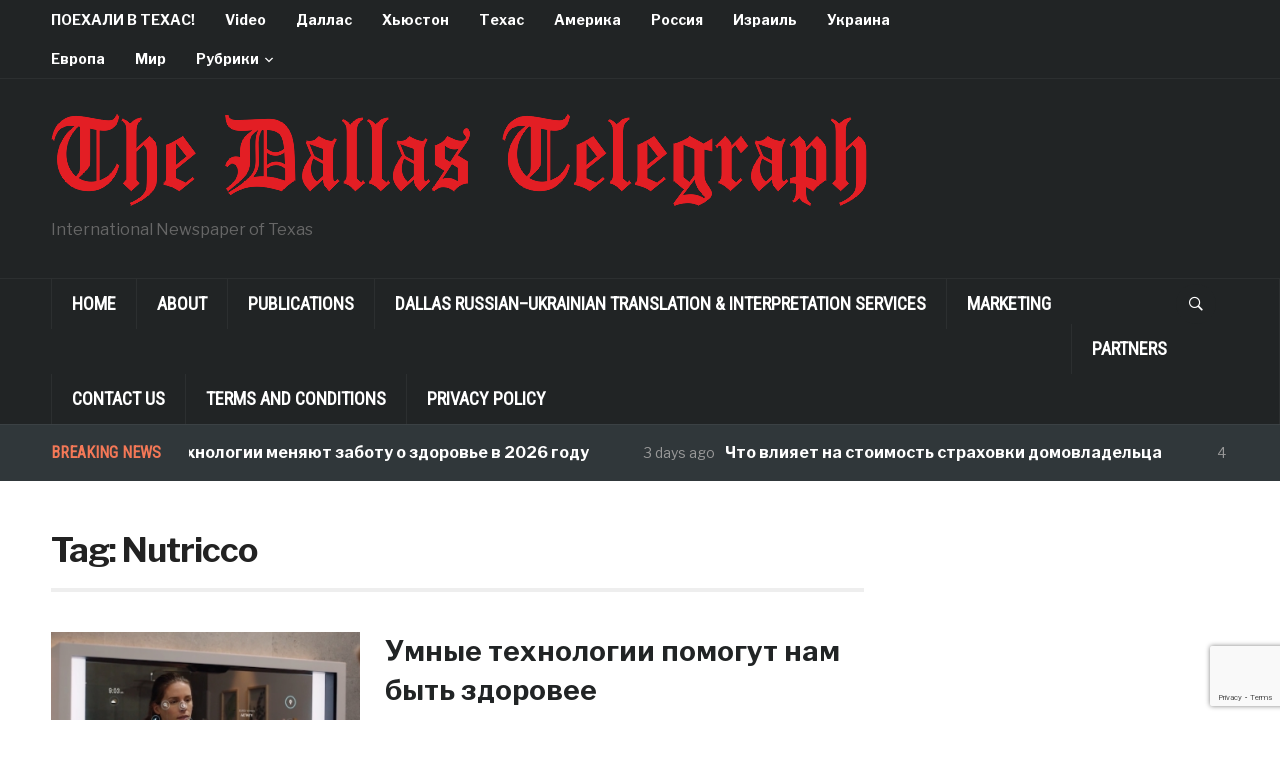

--- FILE ---
content_type: text/html; charset=UTF-8
request_url: https://www.dallastelegraph.com/tag/nutricco/
body_size: 15927
content:
<!DOCTYPE html>
<html lang="en-US" prefix="og: https://ogp.me/ns#">
<head>
    <meta charset="UTF-8">
    <meta name="viewport" content="width=device-width, initial-scale=1.0">
    <link rel="profile" href="http://gmpg.org/xfn/11">
    <link rel="pingback" href="https://www.dallastelegraph.com/xmlrpc.php">

    
<!-- Search Engine Optimization by Rank Math - https://rankmath.com/ -->
<title>Nutricco Archives &#8902; Russian Dallas - Русский Даллас</title>
<meta name="robots" content="index, follow, max-snippet:-1, max-video-preview:-1, max-image-preview:large"/>
<link rel="canonical" href="https://www.dallastelegraph.com/tag/nutricco/" />
<meta property="og:locale" content="en_US" />
<meta property="og:type" content="article" />
<meta property="og:title" content="Nutricco Archives &#8902; Russian Dallas - Русский Даллас" />
<meta property="og:url" content="https://www.dallastelegraph.com/tag/nutricco/" />
<meta property="og:site_name" content="Russian Dallas - Русский Даллас" />
<meta property="article:publisher" content="https://www.facebook.com/DallasTelegraph" />
<meta property="og:image" content="https://i0.wp.com/www.dallastelegraph.com/wp-content/uploads/2025/08/Default-Social-Share-Image-DT.png" />
<meta property="og:image:secure_url" content="https://i0.wp.com/www.dallastelegraph.com/wp-content/uploads/2025/08/Default-Social-Share-Image-DT.png" />
<meta property="og:image:width" content="1200" />
<meta property="og:image:height" content="630" />
<meta property="og:image:alt" content="Default social share image for The Dallas Telegraph with website name and domain shown prominently" />
<meta property="og:image:type" content="image/png" />
<meta name="twitter:card" content="summary_large_image" />
<meta name="twitter:title" content="Nutricco Archives &#8902; Russian Dallas - Русский Даллас" />
<meta name="twitter:image" content="https://i0.wp.com/www.dallastelegraph.com/wp-content/uploads/2025/08/Default-Social-Share-Image-DT.png" />
<meta name="twitter:label1" content="Posts" />
<meta name="twitter:data1" content="1" />
<script type="application/ld+json" class="rank-math-schema">{"@context":"https://schema.org","@graph":[{"@type":"NewsMediaOrganization","@id":"https://www.dallastelegraph.com/#organization","name":"Russian Dallas - \u0420\u0443\u0441\u0441\u043a\u0438\u0439 \u0414\u0430\u043b\u043b\u0430\u0441","url":"https://www.dallastelegraph.com","sameAs":["https://www.facebook.com/DallasTelegraph","https://www.instagram.com/dallastelegraph/?hl=en"],"logo":{"@type":"ImageObject","@id":"https://www.dallastelegraph.com/#logo","url":"https://www.dallastelegraph.com/wp-content/uploads/2025/09/png-clipart-social-media-globe-illustration-social-media-marketing-youth-social-media-company-text.png","contentUrl":"https://www.dallastelegraph.com/wp-content/uploads/2025/09/png-clipart-social-media-globe-illustration-social-media-marketing-youth-social-media-company-text.png","caption":"Russian Dallas - \u0420\u0443\u0441\u0441\u043a\u0438\u0439 \u0414\u0430\u043b\u043b\u0430\u0441","inLanguage":"en-US","width":"900","height":"644"}},{"@type":"WebSite","@id":"https://www.dallastelegraph.com/#website","url":"https://www.dallastelegraph.com","name":"Russian Dallas - \u0420\u0443\u0441\u0441\u043a\u0438\u0439 \u0414\u0430\u043b\u043b\u0430\u0441","alternateName":"Russian Dallas, \u0420\u0443\u0441\u0441\u043a\u0430\u044f \u0433\u0430\u0437\u0435\u0442\u0430 \u0414\u0430\u043b\u043b\u0430\u0441\u0430, The Dallas Telegraph","publisher":{"@id":"https://www.dallastelegraph.com/#organization"},"inLanguage":"en-US"},{"@type":"CollectionPage","@id":"https://www.dallastelegraph.com/tag/nutricco/#webpage","url":"https://www.dallastelegraph.com/tag/nutricco/","name":"Nutricco Archives &#8902; Russian Dallas - \u0420\u0443\u0441\u0441\u043a\u0438\u0439 \u0414\u0430\u043b\u043b\u0430\u0441","isPartOf":{"@id":"https://www.dallastelegraph.com/#website"},"inLanguage":"en-US"}]}</script>
<!-- /Rank Math WordPress SEO plugin -->

<link rel='dns-prefetch' href='//secure.gravatar.com' />
<link rel='dns-prefetch' href='//www.googletagmanager.com' />
<link rel='dns-prefetch' href='//stats.wp.com' />
<link rel='dns-prefetch' href='//fonts.googleapis.com' />
<link rel='dns-prefetch' href='//widgets.wp.com' />
<link rel='dns-prefetch' href='//s0.wp.com' />
<link rel='dns-prefetch' href='//0.gravatar.com' />
<link rel='dns-prefetch' href='//1.gravatar.com' />
<link rel='dns-prefetch' href='//2.gravatar.com' />
<link rel='dns-prefetch' href='//jetpack.wordpress.com' />
<link rel='dns-prefetch' href='//public-api.wordpress.com' />
<link rel='dns-prefetch' href='//pagead2.googlesyndication.com' />
<link rel='preconnect' href='//c0.wp.com' />
<link rel='preconnect' href='//i0.wp.com' />
<link rel="alternate" type="application/rss+xml" title="Russian Dallas - Русский Даллас &raquo; Feed" href="https://www.dallastelegraph.com/feed/" />
<link rel="alternate" type="application/rss+xml" title="Russian Dallas - Русский Даллас &raquo; Comments Feed" href="https://www.dallastelegraph.com/comments/feed/" />
<link rel="alternate" type="application/rss+xml" title="Russian Dallas - Русский Даллас &raquo; Nutricco Tag Feed" href="https://www.dallastelegraph.com/tag/nutricco/feed/" />
<style id='wp-img-auto-sizes-contain-inline-css' type='text/css'>
img:is([sizes=auto i],[sizes^="auto," i]){contain-intrinsic-size:3000px 1500px}
/*# sourceURL=wp-img-auto-sizes-contain-inline-css */
</style>
<style id='wp-emoji-styles-inline-css' type='text/css'>

	img.wp-smiley, img.emoji {
		display: inline !important;
		border: none !important;
		box-shadow: none !important;
		height: 1em !important;
		width: 1em !important;
		margin: 0 0.07em !important;
		vertical-align: -0.1em !important;
		background: none !important;
		padding: 0 !important;
	}
/*# sourceURL=wp-emoji-styles-inline-css */
</style>
<style id='wp-block-library-inline-css' type='text/css'>
:root{--wp-block-synced-color:#7a00df;--wp-block-synced-color--rgb:122,0,223;--wp-bound-block-color:var(--wp-block-synced-color);--wp-editor-canvas-background:#ddd;--wp-admin-theme-color:#007cba;--wp-admin-theme-color--rgb:0,124,186;--wp-admin-theme-color-darker-10:#006ba1;--wp-admin-theme-color-darker-10--rgb:0,107,160.5;--wp-admin-theme-color-darker-20:#005a87;--wp-admin-theme-color-darker-20--rgb:0,90,135;--wp-admin-border-width-focus:2px}@media (min-resolution:192dpi){:root{--wp-admin-border-width-focus:1.5px}}.wp-element-button{cursor:pointer}:root .has-very-light-gray-background-color{background-color:#eee}:root .has-very-dark-gray-background-color{background-color:#313131}:root .has-very-light-gray-color{color:#eee}:root .has-very-dark-gray-color{color:#313131}:root .has-vivid-green-cyan-to-vivid-cyan-blue-gradient-background{background:linear-gradient(135deg,#00d084,#0693e3)}:root .has-purple-crush-gradient-background{background:linear-gradient(135deg,#34e2e4,#4721fb 50%,#ab1dfe)}:root .has-hazy-dawn-gradient-background{background:linear-gradient(135deg,#faaca8,#dad0ec)}:root .has-subdued-olive-gradient-background{background:linear-gradient(135deg,#fafae1,#67a671)}:root .has-atomic-cream-gradient-background{background:linear-gradient(135deg,#fdd79a,#004a59)}:root .has-nightshade-gradient-background{background:linear-gradient(135deg,#330968,#31cdcf)}:root .has-midnight-gradient-background{background:linear-gradient(135deg,#020381,#2874fc)}:root{--wp--preset--font-size--normal:16px;--wp--preset--font-size--huge:42px}.has-regular-font-size{font-size:1em}.has-larger-font-size{font-size:2.625em}.has-normal-font-size{font-size:var(--wp--preset--font-size--normal)}.has-huge-font-size{font-size:var(--wp--preset--font-size--huge)}.has-text-align-center{text-align:center}.has-text-align-left{text-align:left}.has-text-align-right{text-align:right}.has-fit-text{white-space:nowrap!important}#end-resizable-editor-section{display:none}.aligncenter{clear:both}.items-justified-left{justify-content:flex-start}.items-justified-center{justify-content:center}.items-justified-right{justify-content:flex-end}.items-justified-space-between{justify-content:space-between}.screen-reader-text{border:0;clip-path:inset(50%);height:1px;margin:-1px;overflow:hidden;padding:0;position:absolute;width:1px;word-wrap:normal!important}.screen-reader-text:focus{background-color:#ddd;clip-path:none;color:#444;display:block;font-size:1em;height:auto;left:5px;line-height:normal;padding:15px 23px 14px;text-decoration:none;top:5px;width:auto;z-index:100000}html :where(.has-border-color){border-style:solid}html :where([style*=border-top-color]){border-top-style:solid}html :where([style*=border-right-color]){border-right-style:solid}html :where([style*=border-bottom-color]){border-bottom-style:solid}html :where([style*=border-left-color]){border-left-style:solid}html :where([style*=border-width]){border-style:solid}html :where([style*=border-top-width]){border-top-style:solid}html :where([style*=border-right-width]){border-right-style:solid}html :where([style*=border-bottom-width]){border-bottom-style:solid}html :where([style*=border-left-width]){border-left-style:solid}html :where(img[class*=wp-image-]){height:auto;max-width:100%}:where(figure){margin:0 0 1em}html :where(.is-position-sticky){--wp-admin--admin-bar--position-offset:var(--wp-admin--admin-bar--height,0px)}@media screen and (max-width:600px){html :where(.is-position-sticky){--wp-admin--admin-bar--position-offset:0px}}

/*# sourceURL=wp-block-library-inline-css */
</style><style id='global-styles-inline-css' type='text/css'>
:root{--wp--preset--aspect-ratio--square: 1;--wp--preset--aspect-ratio--4-3: 4/3;--wp--preset--aspect-ratio--3-4: 3/4;--wp--preset--aspect-ratio--3-2: 3/2;--wp--preset--aspect-ratio--2-3: 2/3;--wp--preset--aspect-ratio--16-9: 16/9;--wp--preset--aspect-ratio--9-16: 9/16;--wp--preset--color--black: #000000;--wp--preset--color--cyan-bluish-gray: #abb8c3;--wp--preset--color--white: #ffffff;--wp--preset--color--pale-pink: #f78da7;--wp--preset--color--vivid-red: #cf2e2e;--wp--preset--color--luminous-vivid-orange: #ff6900;--wp--preset--color--luminous-vivid-amber: #fcb900;--wp--preset--color--light-green-cyan: #7bdcb5;--wp--preset--color--vivid-green-cyan: #00d084;--wp--preset--color--pale-cyan-blue: #8ed1fc;--wp--preset--color--vivid-cyan-blue: #0693e3;--wp--preset--color--vivid-purple: #9b51e0;--wp--preset--gradient--vivid-cyan-blue-to-vivid-purple: linear-gradient(135deg,rgb(6,147,227) 0%,rgb(155,81,224) 100%);--wp--preset--gradient--light-green-cyan-to-vivid-green-cyan: linear-gradient(135deg,rgb(122,220,180) 0%,rgb(0,208,130) 100%);--wp--preset--gradient--luminous-vivid-amber-to-luminous-vivid-orange: linear-gradient(135deg,rgb(252,185,0) 0%,rgb(255,105,0) 100%);--wp--preset--gradient--luminous-vivid-orange-to-vivid-red: linear-gradient(135deg,rgb(255,105,0) 0%,rgb(207,46,46) 100%);--wp--preset--gradient--very-light-gray-to-cyan-bluish-gray: linear-gradient(135deg,rgb(238,238,238) 0%,rgb(169,184,195) 100%);--wp--preset--gradient--cool-to-warm-spectrum: linear-gradient(135deg,rgb(74,234,220) 0%,rgb(151,120,209) 20%,rgb(207,42,186) 40%,rgb(238,44,130) 60%,rgb(251,105,98) 80%,rgb(254,248,76) 100%);--wp--preset--gradient--blush-light-purple: linear-gradient(135deg,rgb(255,206,236) 0%,rgb(152,150,240) 100%);--wp--preset--gradient--blush-bordeaux: linear-gradient(135deg,rgb(254,205,165) 0%,rgb(254,45,45) 50%,rgb(107,0,62) 100%);--wp--preset--gradient--luminous-dusk: linear-gradient(135deg,rgb(255,203,112) 0%,rgb(199,81,192) 50%,rgb(65,88,208) 100%);--wp--preset--gradient--pale-ocean: linear-gradient(135deg,rgb(255,245,203) 0%,rgb(182,227,212) 50%,rgb(51,167,181) 100%);--wp--preset--gradient--electric-grass: linear-gradient(135deg,rgb(202,248,128) 0%,rgb(113,206,126) 100%);--wp--preset--gradient--midnight: linear-gradient(135deg,rgb(2,3,129) 0%,rgb(40,116,252) 100%);--wp--preset--font-size--small: 13px;--wp--preset--font-size--medium: 20px;--wp--preset--font-size--large: 36px;--wp--preset--font-size--x-large: 42px;--wp--preset--spacing--20: 0.44rem;--wp--preset--spacing--30: 0.67rem;--wp--preset--spacing--40: 1rem;--wp--preset--spacing--50: 1.5rem;--wp--preset--spacing--60: 2.25rem;--wp--preset--spacing--70: 3.38rem;--wp--preset--spacing--80: 5.06rem;--wp--preset--shadow--natural: 6px 6px 9px rgba(0, 0, 0, 0.2);--wp--preset--shadow--deep: 12px 12px 50px rgba(0, 0, 0, 0.4);--wp--preset--shadow--sharp: 6px 6px 0px rgba(0, 0, 0, 0.2);--wp--preset--shadow--outlined: 6px 6px 0px -3px rgb(255, 255, 255), 6px 6px rgb(0, 0, 0);--wp--preset--shadow--crisp: 6px 6px 0px rgb(0, 0, 0);}:where(.is-layout-flex){gap: 0.5em;}:where(.is-layout-grid){gap: 0.5em;}body .is-layout-flex{display: flex;}.is-layout-flex{flex-wrap: wrap;align-items: center;}.is-layout-flex > :is(*, div){margin: 0;}body .is-layout-grid{display: grid;}.is-layout-grid > :is(*, div){margin: 0;}:where(.wp-block-columns.is-layout-flex){gap: 2em;}:where(.wp-block-columns.is-layout-grid){gap: 2em;}:where(.wp-block-post-template.is-layout-flex){gap: 1.25em;}:where(.wp-block-post-template.is-layout-grid){gap: 1.25em;}.has-black-color{color: var(--wp--preset--color--black) !important;}.has-cyan-bluish-gray-color{color: var(--wp--preset--color--cyan-bluish-gray) !important;}.has-white-color{color: var(--wp--preset--color--white) !important;}.has-pale-pink-color{color: var(--wp--preset--color--pale-pink) !important;}.has-vivid-red-color{color: var(--wp--preset--color--vivid-red) !important;}.has-luminous-vivid-orange-color{color: var(--wp--preset--color--luminous-vivid-orange) !important;}.has-luminous-vivid-amber-color{color: var(--wp--preset--color--luminous-vivid-amber) !important;}.has-light-green-cyan-color{color: var(--wp--preset--color--light-green-cyan) !important;}.has-vivid-green-cyan-color{color: var(--wp--preset--color--vivid-green-cyan) !important;}.has-pale-cyan-blue-color{color: var(--wp--preset--color--pale-cyan-blue) !important;}.has-vivid-cyan-blue-color{color: var(--wp--preset--color--vivid-cyan-blue) !important;}.has-vivid-purple-color{color: var(--wp--preset--color--vivid-purple) !important;}.has-black-background-color{background-color: var(--wp--preset--color--black) !important;}.has-cyan-bluish-gray-background-color{background-color: var(--wp--preset--color--cyan-bluish-gray) !important;}.has-white-background-color{background-color: var(--wp--preset--color--white) !important;}.has-pale-pink-background-color{background-color: var(--wp--preset--color--pale-pink) !important;}.has-vivid-red-background-color{background-color: var(--wp--preset--color--vivid-red) !important;}.has-luminous-vivid-orange-background-color{background-color: var(--wp--preset--color--luminous-vivid-orange) !important;}.has-luminous-vivid-amber-background-color{background-color: var(--wp--preset--color--luminous-vivid-amber) !important;}.has-light-green-cyan-background-color{background-color: var(--wp--preset--color--light-green-cyan) !important;}.has-vivid-green-cyan-background-color{background-color: var(--wp--preset--color--vivid-green-cyan) !important;}.has-pale-cyan-blue-background-color{background-color: var(--wp--preset--color--pale-cyan-blue) !important;}.has-vivid-cyan-blue-background-color{background-color: var(--wp--preset--color--vivid-cyan-blue) !important;}.has-vivid-purple-background-color{background-color: var(--wp--preset--color--vivid-purple) !important;}.has-black-border-color{border-color: var(--wp--preset--color--black) !important;}.has-cyan-bluish-gray-border-color{border-color: var(--wp--preset--color--cyan-bluish-gray) !important;}.has-white-border-color{border-color: var(--wp--preset--color--white) !important;}.has-pale-pink-border-color{border-color: var(--wp--preset--color--pale-pink) !important;}.has-vivid-red-border-color{border-color: var(--wp--preset--color--vivid-red) !important;}.has-luminous-vivid-orange-border-color{border-color: var(--wp--preset--color--luminous-vivid-orange) !important;}.has-luminous-vivid-amber-border-color{border-color: var(--wp--preset--color--luminous-vivid-amber) !important;}.has-light-green-cyan-border-color{border-color: var(--wp--preset--color--light-green-cyan) !important;}.has-vivid-green-cyan-border-color{border-color: var(--wp--preset--color--vivid-green-cyan) !important;}.has-pale-cyan-blue-border-color{border-color: var(--wp--preset--color--pale-cyan-blue) !important;}.has-vivid-cyan-blue-border-color{border-color: var(--wp--preset--color--vivid-cyan-blue) !important;}.has-vivid-purple-border-color{border-color: var(--wp--preset--color--vivid-purple) !important;}.has-vivid-cyan-blue-to-vivid-purple-gradient-background{background: var(--wp--preset--gradient--vivid-cyan-blue-to-vivid-purple) !important;}.has-light-green-cyan-to-vivid-green-cyan-gradient-background{background: var(--wp--preset--gradient--light-green-cyan-to-vivid-green-cyan) !important;}.has-luminous-vivid-amber-to-luminous-vivid-orange-gradient-background{background: var(--wp--preset--gradient--luminous-vivid-amber-to-luminous-vivid-orange) !important;}.has-luminous-vivid-orange-to-vivid-red-gradient-background{background: var(--wp--preset--gradient--luminous-vivid-orange-to-vivid-red) !important;}.has-very-light-gray-to-cyan-bluish-gray-gradient-background{background: var(--wp--preset--gradient--very-light-gray-to-cyan-bluish-gray) !important;}.has-cool-to-warm-spectrum-gradient-background{background: var(--wp--preset--gradient--cool-to-warm-spectrum) !important;}.has-blush-light-purple-gradient-background{background: var(--wp--preset--gradient--blush-light-purple) !important;}.has-blush-bordeaux-gradient-background{background: var(--wp--preset--gradient--blush-bordeaux) !important;}.has-luminous-dusk-gradient-background{background: var(--wp--preset--gradient--luminous-dusk) !important;}.has-pale-ocean-gradient-background{background: var(--wp--preset--gradient--pale-ocean) !important;}.has-electric-grass-gradient-background{background: var(--wp--preset--gradient--electric-grass) !important;}.has-midnight-gradient-background{background: var(--wp--preset--gradient--midnight) !important;}.has-small-font-size{font-size: var(--wp--preset--font-size--small) !important;}.has-medium-font-size{font-size: var(--wp--preset--font-size--medium) !important;}.has-large-font-size{font-size: var(--wp--preset--font-size--large) !important;}.has-x-large-font-size{font-size: var(--wp--preset--font-size--x-large) !important;}
/*# sourceURL=global-styles-inline-css */
</style>

<style id='classic-theme-styles-inline-css' type='text/css'>
/*! This file is auto-generated */
.wp-block-button__link{color:#fff;background-color:#32373c;border-radius:9999px;box-shadow:none;text-decoration:none;padding:calc(.667em + 2px) calc(1.333em + 2px);font-size:1.125em}.wp-block-file__button{background:#32373c;color:#fff;text-decoration:none}
/*# sourceURL=/wp-includes/css/classic-themes.min.css */
</style>
<link rel='stylesheet' id='contact-form-7-css' href='https://www.dallastelegraph.com/wp-content/plugins/contact-form-7/includes/css/styles.css?ver=6.1.4' type='text/css' media='all' />
<link rel='stylesheet' id='zoom-theme-utils-css-css' href='https://www.dallastelegraph.com/wp-content/themes/domino/functions/wpzoom/assets/css/theme-utils.css?ver=6.9' type='text/css' media='all' />
<link rel='stylesheet' id='domino-google-fonts-css' href='https://fonts.googleapis.com/css?family=Libre+Franklin%3Aregular%2C700%2C700i%2Citalic%7CRoboto+Condensed&#038;display=swap&#038;ver=6.9' type='text/css' media='all' />
<link rel='stylesheet' id='domino-style-css' href='https://www.dallastelegraph.com/wp-content/themes/domino/style.css?ver=2.0.25' type='text/css' media='all' />
<link rel='stylesheet' id='media-queries-css' href='https://www.dallastelegraph.com/wp-content/themes/domino/css/media-queries.css?ver=2.0.25' type='text/css' media='all' />
<link rel='stylesheet' id='domino-style-color-default-css' href='https://www.dallastelegraph.com/wp-content/themes/domino/styles/default.css?ver=2.0.25' type='text/css' media='all' />
<link rel='stylesheet' id='dashicons-css' href='https://c0.wp.com/c/6.9/wp-includes/css/dashicons.min.css' type='text/css' media='all' />
<link rel='stylesheet' id='jetpack_likes-css' href='https://c0.wp.com/p/jetpack/15.4/modules/likes/style.css' type='text/css' media='all' />
<link rel='stylesheet' id='wpzoom-social-icons-socicon-css' href='https://www.dallastelegraph.com/wp-content/plugins/social-icons-widget-by-wpzoom/assets/css/wpzoom-socicon.css?ver=1768516622' type='text/css' media='all' />
<link rel='stylesheet' id='wpzoom-social-icons-genericons-css' href='https://www.dallastelegraph.com/wp-content/plugins/social-icons-widget-by-wpzoom/assets/css/genericons.css?ver=1768516622' type='text/css' media='all' />
<link rel='stylesheet' id='wpzoom-social-icons-academicons-css' href='https://www.dallastelegraph.com/wp-content/plugins/social-icons-widget-by-wpzoom/assets/css/academicons.min.css?ver=1768516622' type='text/css' media='all' />
<link rel='stylesheet' id='wpzoom-social-icons-font-awesome-3-css' href='https://www.dallastelegraph.com/wp-content/plugins/social-icons-widget-by-wpzoom/assets/css/font-awesome-3.min.css?ver=1768516622' type='text/css' media='all' />
<link rel='stylesheet' id='wpzoom-social-icons-styles-css' href='https://www.dallastelegraph.com/wp-content/plugins/social-icons-widget-by-wpzoom/assets/css/wpzoom-social-icons-styles.css?ver=1768516622' type='text/css' media='all' />
<link rel='preload' as='font'  id='wpzoom-social-icons-font-academicons-woff2-css' href='https://www.dallastelegraph.com/wp-content/plugins/social-icons-widget-by-wpzoom/assets/font/academicons.woff2?v=1.9.2'  type='font/woff2' crossorigin />
<link rel='preload' as='font'  id='wpzoom-social-icons-font-fontawesome-3-woff2-css' href='https://www.dallastelegraph.com/wp-content/plugins/social-icons-widget-by-wpzoom/assets/font/fontawesome-webfont.woff2?v=4.7.0'  type='font/woff2' crossorigin />
<link rel='preload' as='font'  id='wpzoom-social-icons-font-genericons-woff-css' href='https://www.dallastelegraph.com/wp-content/plugins/social-icons-widget-by-wpzoom/assets/font/Genericons.woff'  type='font/woff' crossorigin />
<link rel='preload' as='font'  id='wpzoom-social-icons-font-socicon-woff2-css' href='https://www.dallastelegraph.com/wp-content/plugins/social-icons-widget-by-wpzoom/assets/font/socicon.woff2?v=4.5.4'  type='font/woff2' crossorigin />
<script type="text/javascript" src="https://c0.wp.com/c/6.9/wp-includes/js/jquery/jquery.min.js" id="jquery-core-js"></script>
<script type="text/javascript" src="https://c0.wp.com/c/6.9/wp-includes/js/jquery/jquery-migrate.min.js" id="jquery-migrate-js"></script>
<script type="text/javascript" src="https://www.dallastelegraph.com/wp-content/themes/domino/js/init.js?ver=6.9" id="wpzoom-init-js"></script>

<!-- Google tag (gtag.js) snippet added by Site Kit -->
<!-- Google Analytics snippet added by Site Kit -->
<script type="text/javascript" src="https://www.googletagmanager.com/gtag/js?id=GT-55NLLBL" id="google_gtagjs-js" async></script>
<script type="text/javascript" id="google_gtagjs-js-after">
/* <![CDATA[ */
window.dataLayer = window.dataLayer || [];function gtag(){dataLayer.push(arguments);}
gtag("set","linker",{"domains":["www.dallastelegraph.com"]});
gtag("js", new Date());
gtag("set", "developer_id.dZTNiMT", true);
gtag("config", "GT-55NLLBL");
//# sourceURL=google_gtagjs-js-after
/* ]]> */
</script>
<link rel="https://api.w.org/" href="https://www.dallastelegraph.com/wp-json/" /><link rel="alternate" title="JSON" type="application/json" href="https://www.dallastelegraph.com/wp-json/wp/v2/tags/8569" /><link rel="EditURI" type="application/rsd+xml" title="RSD" href="https://www.dallastelegraph.com/xmlrpc.php?rsd" />
<meta name="generator" content="Site Kit by Google 1.170.0" />	<style>img#wpstats{display:none}</style>
		<!-- WPZOOM Theme / Framework -->
<meta name="generator" content="Domino Magazine 2.0.25" />
<meta name="generator" content="WPZOOM Framework 2.0.8" />

<!-- Begin Theme Custom CSS -->
<style type="text/css" id="domino-custom-css">
#news-ticker{background-color:#30373a;}
</style>
<!-- End Theme Custom CSS -->

<!-- Google AdSense meta tags added by Site Kit -->
<meta name="google-adsense-platform-account" content="ca-host-pub-2644536267352236">
<meta name="google-adsense-platform-domain" content="sitekit.withgoogle.com">
<!-- End Google AdSense meta tags added by Site Kit -->
<script type="text/javascript" id="google_gtagjs" src="https://www.googletagmanager.com/gtag/js?id=G-7V1HYHCHLS" async="async"></script>
<script type="text/javascript" id="google_gtagjs-inline">
/* <![CDATA[ */
window.dataLayer = window.dataLayer || [];function gtag(){dataLayer.push(arguments);}gtag('js', new Date());gtag('config', 'G-7V1HYHCHLS', {} );
/* ]]> */
</script>

<!-- Google AdSense snippet added by Site Kit -->
<script type="text/javascript" async="async" src="https://pagead2.googlesyndication.com/pagead/js/adsbygoogle.js?client=ca-pub-0326094324279571&amp;host=ca-host-pub-2644536267352236" crossorigin="anonymous"></script>

<!-- End Google AdSense snippet added by Site Kit -->
<link rel="icon" href="https://i0.wp.com/www.dallastelegraph.com/wp-content/uploads/2025/10/cropped-Site-Icon-red-black-white-3.png?fit=32%2C32&#038;ssl=1" sizes="32x32" />
<link rel="icon" href="https://i0.wp.com/www.dallastelegraph.com/wp-content/uploads/2025/10/cropped-Site-Icon-red-black-white-3.png?fit=192%2C192&#038;ssl=1" sizes="192x192" />
<link rel="apple-touch-icon" href="https://i0.wp.com/www.dallastelegraph.com/wp-content/uploads/2025/10/cropped-Site-Icon-red-black-white-3.png?fit=180%2C180&#038;ssl=1" />
<meta name="msapplication-TileImage" content="https://i0.wp.com/www.dallastelegraph.com/wp-content/uploads/2025/10/cropped-Site-Icon-red-black-white-3.png?fit=270%2C270&#038;ssl=1" />
<link rel='stylesheet' id='jetpack-swiper-library-css' href='https://c0.wp.com/p/jetpack/15.4/_inc/blocks/swiper.css' type='text/css' media='all' />
<link rel='stylesheet' id='jetpack-carousel-css' href='https://c0.wp.com/p/jetpack/15.4/modules/carousel/jetpack-carousel.css' type='text/css' media='all' />
</head>


<body class="archive tag tag-nutricco tag-8569 wp-custom-logo wp-theme-domino wpz_layout_full wpz_width_1400">


<div class="page-wrap theia-exception">

    <div class="domino_boxed_layout">

        <header id="header">

            <nav class="navbar" role="navigation">

                <nav class="top-navbar" role="navigation">

                    <div class="inner-wrap">

                        <div class="header_social">
                            
                        </div>


                        <div class="navbar-header">
                            
                               <a class="navbar-toggle" href="#menu-top-slide">
                                   <span class="icon-bar"></span>
                                   <span class="icon-bar"></span>
                                   <span class="icon-bar"></span>
                               </a>


                               <div id="menu-top-slide" class="menu-dt-menu-container"><ul id="menu-dt-menu" class="menu"><li id="menu-item-78737" class="menu-item menu-item-type-taxonomy menu-item-object-category menu-item-78737"><a href="https://www.dallastelegraph.com/%d0%bf%d0%be%d0%b5%d1%85%d0%b0%d0%bb%d0%b8-%d0%b2-%d1%82%d0%b5%d1%85%d0%b0%d1%81/">ПОЕХАЛИ В ТЕХАС!</a></li>
<li id="menu-item-67735" class="menu-item menu-item-type-taxonomy menu-item-object-category menu-item-67735"><a href="https://www.dallastelegraph.com/video/">Video</a></li>
<li id="menu-item-63305" class="menu-item menu-item-type-taxonomy menu-item-object-category menu-item-63305"><a href="https://www.dallastelegraph.com/dallas/">Даллас</a></li>
<li id="menu-item-63320" class="menu-item menu-item-type-taxonomy menu-item-object-category menu-item-63320"><a href="https://www.dallastelegraph.com/houston/">Хьюстон</a></li>
<li id="menu-item-63321" class="menu-item menu-item-type-taxonomy menu-item-object-category menu-item-63321"><a href="https://www.dallastelegraph.com/texas/">Техас</a></li>
<li id="menu-item-63306" class="menu-item menu-item-type-taxonomy menu-item-object-category menu-item-63306"><a href="https://www.dallastelegraph.com/america/">Америка</a></li>
<li id="menu-item-63309" class="menu-item menu-item-type-taxonomy menu-item-object-category menu-item-63309"><a href="https://www.dallastelegraph.com/russia/">Россия</a></li>
<li id="menu-item-63324" class="menu-item menu-item-type-taxonomy menu-item-object-category menu-item-63324"><a href="https://www.dallastelegraph.com/israel/">Израиль</a></li>
<li id="menu-item-63323" class="menu-item menu-item-type-taxonomy menu-item-object-category menu-item-63323"><a href="https://www.dallastelegraph.com/ukraine/">Украина</a></li>
<li id="menu-item-63325" class="menu-item menu-item-type-taxonomy menu-item-object-category menu-item-63325"><a href="https://www.dallastelegraph.com/europe/">Европа</a></li>
<li id="menu-item-63326" class="menu-item menu-item-type-taxonomy menu-item-object-category menu-item-63326"><a href="https://www.dallastelegraph.com/world-3/">Мир</a></li>
<li id="menu-item-63327" class="menu-item menu-item-type-taxonomy menu-item-object-category menu-item-has-children menu-item-63327"><a href="https://www.dallastelegraph.com/categories/">Рубрики</a>
<ul class="sub-menu">
	<li id="menu-item-63335" class="menu-item menu-item-type-taxonomy menu-item-object-category menu-item-63335"><a href="https://www.dallastelegraph.com/culture/">Культура</a></li>
	<li id="menu-item-70044" class="menu-item menu-item-type-taxonomy menu-item-object-category menu-item-70044"><a href="https://www.dallastelegraph.com/real-estate-with-larisa-dostal/">Блог &#8220;Недвижимость с Ларисой Досталь&#8221;</a></li>
	<li id="menu-item-70593" class="menu-item menu-item-type-taxonomy menu-item-object-category menu-item-70593"><a href="https://www.dallastelegraph.com/health/grayfer/">Здоровье с Евгением Грэйфером</a></li>
	<li id="menu-item-70040" class="menu-item menu-item-type-taxonomy menu-item-object-category menu-item-70040"><a href="https://www.dallastelegraph.com/travel/">Travel With The Dallas Telegraph</a></li>
	<li id="menu-item-70046" class="menu-item menu-item-type-taxonomy menu-item-object-category menu-item-70046"><a href="https://www.dallastelegraph.com/travel/texas-treasures/">Hidden Treasures of Texas</a></li>
	<li id="menu-item-63332" class="menu-item menu-item-type-taxonomy menu-item-object-category menu-item-63332"><a href="https://www.dallastelegraph.com/law/">Закон</a></li>
	<li id="menu-item-63333" class="menu-item menu-item-type-taxonomy menu-item-object-category menu-item-63333"><a href="https://www.dallastelegraph.com/health/">Здоровье</a></li>
	<li id="menu-item-70048" class="menu-item menu-item-type-taxonomy menu-item-object-category menu-item-70048"><a href="https://www.dallastelegraph.com/real-estate/">Недвижимость</a></li>
	<li id="menu-item-63340" class="menu-item menu-item-type-taxonomy menu-item-object-category menu-item-63340"><a href="https://www.dallastelegraph.com/event/">Событие</a></li>
	<li id="menu-item-63328" class="menu-item menu-item-type-taxonomy menu-item-object-category menu-item-63328"><a href="https://www.dallastelegraph.com/bussines/">Бизнес</a></li>
	<li id="menu-item-63329" class="menu-item menu-item-type-taxonomy menu-item-object-category menu-item-63329"><a href="https://www.dallastelegraph.com/blog/">Блог</a></li>
	<li id="menu-item-63342" class="menu-item menu-item-type-taxonomy menu-item-object-category menu-item-63342"><a href="https://www.dallastelegraph.com/fhotogallery/">Фоторепортаж</a></li>
	<li id="menu-item-63330" class="menu-item menu-item-type-taxonomy menu-item-object-category menu-item-63330"><a href="https://www.dallastelegraph.com/food/">Еда</a></li>
	<li id="menu-item-63337" class="menu-item menu-item-type-taxonomy menu-item-object-category menu-item-63337"><a href="https://www.dallastelegraph.com/spiritual/">О духовном</a></li>
	<li id="menu-item-63339" class="menu-item menu-item-type-taxonomy menu-item-object-category menu-item-63339"><a href="https://www.dallastelegraph.com/ads/">Реклама</a></li>
	<li id="menu-item-63336" class="menu-item menu-item-type-taxonomy menu-item-object-category menu-item-63336"><a href="https://www.dallastelegraph.com/people/">Лица</a></li>
	<li id="menu-item-63331" class="menu-item menu-item-type-taxonomy menu-item-object-category menu-item-63331"><a href="https://www.dallastelegraph.com/life/">Жизнь</a></li>
	<li id="menu-item-63334" class="menu-item menu-item-type-taxonomy menu-item-object-category menu-item-63334"><a href="https://www.dallastelegraph.com/criminal/">Криминал</a></li>
	<li id="menu-item-63338" class="menu-item menu-item-type-taxonomy menu-item-object-category menu-item-63338"><a href="https://www.dallastelegraph.com/investigation/">Расследование</a></li>
	<li id="menu-item-63341" class="menu-item menu-item-type-taxonomy menu-item-object-category menu-item-63341"><a href="https://www.dallastelegraph.com/compatriot/">Соотечественники</a></li>
	<li id="menu-item-63343" class="menu-item menu-item-type-taxonomy menu-item-object-category menu-item-63343"><a href="https://www.dallastelegraph.com/finance/">Финансы</a></li>
</ul>
</li>
</ul></div>
                        </div>


                        <div id="navbar-top">

                            <div class="menu-dt-menu-container"><ul id="menu-dt-menu-1" class="nav navbar-nav dropdown sf-menu"><li class="menu-item menu-item-type-taxonomy menu-item-object-category menu-item-78737"><a href="https://www.dallastelegraph.com/%d0%bf%d0%be%d0%b5%d1%85%d0%b0%d0%bb%d0%b8-%d0%b2-%d1%82%d0%b5%d1%85%d0%b0%d1%81/">ПОЕХАЛИ В ТЕХАС!</a></li>
<li class="menu-item menu-item-type-taxonomy menu-item-object-category menu-item-67735"><a href="https://www.dallastelegraph.com/video/">Video</a></li>
<li class="menu-item menu-item-type-taxonomy menu-item-object-category menu-item-63305"><a href="https://www.dallastelegraph.com/dallas/">Даллас</a></li>
<li class="menu-item menu-item-type-taxonomy menu-item-object-category menu-item-63320"><a href="https://www.dallastelegraph.com/houston/">Хьюстон</a></li>
<li class="menu-item menu-item-type-taxonomy menu-item-object-category menu-item-63321"><a href="https://www.dallastelegraph.com/texas/">Техас</a></li>
<li class="menu-item menu-item-type-taxonomy menu-item-object-category menu-item-63306"><a href="https://www.dallastelegraph.com/america/">Америка</a></li>
<li class="menu-item menu-item-type-taxonomy menu-item-object-category menu-item-63309"><a href="https://www.dallastelegraph.com/russia/">Россия</a></li>
<li class="menu-item menu-item-type-taxonomy menu-item-object-category menu-item-63324"><a href="https://www.dallastelegraph.com/israel/">Израиль</a></li>
<li class="menu-item menu-item-type-taxonomy menu-item-object-category menu-item-63323"><a href="https://www.dallastelegraph.com/ukraine/">Украина</a></li>
<li class="menu-item menu-item-type-taxonomy menu-item-object-category menu-item-63325"><a href="https://www.dallastelegraph.com/europe/">Европа</a></li>
<li class="menu-item menu-item-type-taxonomy menu-item-object-category menu-item-63326"><a href="https://www.dallastelegraph.com/world-3/">Мир</a></li>
<li class="menu-item menu-item-type-taxonomy menu-item-object-category menu-item-has-children menu-item-63327"><a href="https://www.dallastelegraph.com/categories/">Рубрики</a>
<ul class="sub-menu">
	<li class="menu-item menu-item-type-taxonomy menu-item-object-category menu-item-63335"><a href="https://www.dallastelegraph.com/culture/">Культура</a></li>
	<li class="menu-item menu-item-type-taxonomy menu-item-object-category menu-item-70044"><a href="https://www.dallastelegraph.com/real-estate-with-larisa-dostal/">Блог &#8220;Недвижимость с Ларисой Досталь&#8221;</a></li>
	<li class="menu-item menu-item-type-taxonomy menu-item-object-category menu-item-70593"><a href="https://www.dallastelegraph.com/health/grayfer/">Здоровье с Евгением Грэйфером</a></li>
	<li class="menu-item menu-item-type-taxonomy menu-item-object-category menu-item-70040"><a href="https://www.dallastelegraph.com/travel/">Travel With The Dallas Telegraph</a></li>
	<li class="menu-item menu-item-type-taxonomy menu-item-object-category menu-item-70046"><a href="https://www.dallastelegraph.com/travel/texas-treasures/">Hidden Treasures of Texas</a></li>
	<li class="menu-item menu-item-type-taxonomy menu-item-object-category menu-item-63332"><a href="https://www.dallastelegraph.com/law/">Закон</a></li>
	<li class="menu-item menu-item-type-taxonomy menu-item-object-category menu-item-63333"><a href="https://www.dallastelegraph.com/health/">Здоровье</a></li>
	<li class="menu-item menu-item-type-taxonomy menu-item-object-category menu-item-70048"><a href="https://www.dallastelegraph.com/real-estate/">Недвижимость</a></li>
	<li class="menu-item menu-item-type-taxonomy menu-item-object-category menu-item-63340"><a href="https://www.dallastelegraph.com/event/">Событие</a></li>
	<li class="menu-item menu-item-type-taxonomy menu-item-object-category menu-item-63328"><a href="https://www.dallastelegraph.com/bussines/">Бизнес</a></li>
	<li class="menu-item menu-item-type-taxonomy menu-item-object-category menu-item-63329"><a href="https://www.dallastelegraph.com/blog/">Блог</a></li>
	<li class="menu-item menu-item-type-taxonomy menu-item-object-category menu-item-63342"><a href="https://www.dallastelegraph.com/fhotogallery/">Фоторепортаж</a></li>
	<li class="menu-item menu-item-type-taxonomy menu-item-object-category menu-item-63330"><a href="https://www.dallastelegraph.com/food/">Еда</a></li>
	<li class="menu-item menu-item-type-taxonomy menu-item-object-category menu-item-63337"><a href="https://www.dallastelegraph.com/spiritual/">О духовном</a></li>
	<li class="menu-item menu-item-type-taxonomy menu-item-object-category menu-item-63339"><a href="https://www.dallastelegraph.com/ads/">Реклама</a></li>
	<li class="menu-item menu-item-type-taxonomy menu-item-object-category menu-item-63336"><a href="https://www.dallastelegraph.com/people/">Лица</a></li>
	<li class="menu-item menu-item-type-taxonomy menu-item-object-category menu-item-63331"><a href="https://www.dallastelegraph.com/life/">Жизнь</a></li>
	<li class="menu-item menu-item-type-taxonomy menu-item-object-category menu-item-63334"><a href="https://www.dallastelegraph.com/criminal/">Криминал</a></li>
	<li class="menu-item menu-item-type-taxonomy menu-item-object-category menu-item-63338"><a href="https://www.dallastelegraph.com/investigation/">Расследование</a></li>
	<li class="menu-item menu-item-type-taxonomy menu-item-object-category menu-item-63341"><a href="https://www.dallastelegraph.com/compatriot/">Соотечественники</a></li>
	<li class="menu-item menu-item-type-taxonomy menu-item-object-category menu-item-63343"><a href="https://www.dallastelegraph.com/finance/">Финансы</a></li>
</ul>
</li>
</ul></div>
                        </div><!-- #navbar-top -->

                    </div><!-- ./inner-wrap -->

                </nav><!-- .navbar -->

                <div class="clear"></div>

            </nav><!-- .navbar -->



            <div class="inner-wrap">

                <div class="navbar-brand-wpz">

                    <a href="https://www.dallastelegraph.com/" class="custom-logo-link" rel="home" itemprop="url"><img width="816" height="92" src="https://i0.wp.com/www.dallastelegraph.com/wp-content/uploads/2016/09/DT_logo_transparent.png?fit=816%2C92&amp;ssl=1" class="custom-logo no-lazyload no-lazy a3-notlazy" alt="Russian Dallas &#8211; Русский Даллас" itemprop="logo" decoding="async" fetchpriority="high" srcset="https://i0.wp.com/www.dallastelegraph.com/wp-content/uploads/2016/09/DT_logo_transparent.png?w=816&amp;ssl=1 816w, https://i0.wp.com/www.dallastelegraph.com/wp-content/uploads/2016/09/DT_logo_transparent.png?resize=300%2C34&amp;ssl=1 300w, https://i0.wp.com/www.dallastelegraph.com/wp-content/uploads/2016/09/DT_logo_transparent.png?resize=768%2C87&amp;ssl=1 768w, https://i0.wp.com/www.dallastelegraph.com/wp-content/uploads/2016/09/DT_logo_transparent.png?resize=488%2C55&amp;ssl=1 488w" sizes="(max-width: 816px) 100vw, 816px" data-attachment-id="63452" data-permalink="https://www.dallastelegraph.com/dt_logo_transparent/" data-orig-file="https://i0.wp.com/www.dallastelegraph.com/wp-content/uploads/2016/09/DT_logo_transparent.png?fit=816%2C92&amp;ssl=1" data-orig-size="816,92" data-comments-opened="0" data-image-meta="{&quot;aperture&quot;:&quot;0&quot;,&quot;credit&quot;:&quot;&quot;,&quot;camera&quot;:&quot;&quot;,&quot;caption&quot;:&quot;&quot;,&quot;created_timestamp&quot;:&quot;0&quot;,&quot;copyright&quot;:&quot;&quot;,&quot;focal_length&quot;:&quot;0&quot;,&quot;iso&quot;:&quot;0&quot;,&quot;shutter_speed&quot;:&quot;0&quot;,&quot;title&quot;:&quot;&quot;,&quot;orientation&quot;:&quot;0&quot;}" data-image-title="dt_logo_transparent" data-image-description="" data-image-caption="" data-medium-file="https://i0.wp.com/www.dallastelegraph.com/wp-content/uploads/2016/09/DT_logo_transparent.png?fit=300%2C34&amp;ssl=1" data-large-file="https://i0.wp.com/www.dallastelegraph.com/wp-content/uploads/2016/09/DT_logo_transparent.png?fit=816%2C92&amp;ssl=1" /></a>
                    <p class="tagline">International Newspaper of Texas</p>

                </div><!-- .navbar-brand -->

                

            </div><!-- /.inner-wrap -->


            <div class="clear"></div>


            <nav class="navbar" role="navigation">

                <nav class="main-navbar" role="navigation">

                    <div class="inner-wrap clearfix">

                        <div id="sb-search" class="sb-search">
                            <form method="get" id="searchform" action="https://www.dallastelegraph.com/">
	<input type="search" class="sb-search-input" placeholder="Search..."  name="s" id="s" autocomplete="off" />
    <input type="submit" id="searchsubmit" class="sb-search-submit" value="Search" />
    <span class="sb-icon-search"></span>
</form>                        </div>


                        <div class="navbar-header">
                            
                               <a class="navbar-toggle" href="#menu-main-slide">
                                   <span class="icon-bar"></span>
                                   <span class="icon-bar"></span>
                                   <span class="icon-bar"></span>
                               </a>


                               <div id="menu-main-slide" class="menu-main-container"><ul id="menu-main" class="menu"><li id="menu-item-2233" class="menu-item menu-item-type-custom menu-item-object-custom menu-item-home menu-item-2233"><a href="http://www.dallastelegraph.com">Home</a></li>
<li id="menu-item-63345" class="menu-item menu-item-type-post_type menu-item-object-page menu-item-63345"><a href="https://www.dallastelegraph.com/about/">About</a></li>
<li id="menu-item-63350" class="menu-item menu-item-type-post_type menu-item-object-page menu-item-63350"><a href="https://www.dallastelegraph.com/publications/">Publications</a></li>
<li id="menu-item-63355" class="menu-item menu-item-type-post_type menu-item-object-page menu-item-63355"><a href="https://www.dallastelegraph.com/translation-interpretation-services/">Dallas Russian–Ukrainian Translation &#038; Interpretation Services</a></li>
<li id="menu-item-63358" class="menu-item menu-item-type-post_type menu-item-object-page menu-item-63358"><a href="https://www.dallastelegraph.com/marketing/">Marketing</a></li>
<li id="menu-item-63361" class="menu-item menu-item-type-post_type menu-item-object-page menu-item-63361"><a href="https://www.dallastelegraph.com/partners/">Partners</a></li>
<li id="menu-item-63347" class="menu-item menu-item-type-post_type menu-item-object-page menu-item-63347"><a href="https://www.dallastelegraph.com/contact/">Contact Us</a></li>
<li id="menu-item-77205" class="menu-item menu-item-type-post_type menu-item-object-page menu-item-77205"><a href="https://www.dallastelegraph.com/terms-and-conditions-for-genesis-press/">Terms and Conditions</a></li>
<li id="menu-item-77206" class="menu-item menu-item-type-post_type menu-item-object-page menu-item-77206"><a href="https://www.dallastelegraph.com/privacy-policy/">Privacy Policy</a></li>
</ul></div>
                        </div>


                        <div id="navbar-main">

                            <div class="menu-main-container"><ul id="menu-main-1" class="nav navbar-nav dropdown sf-menu"><li class="menu-item menu-item-type-custom menu-item-object-custom menu-item-home menu-item-2233"><a href="http://www.dallastelegraph.com">Home</a></li>
<li class="menu-item menu-item-type-post_type menu-item-object-page menu-item-63345"><a href="https://www.dallastelegraph.com/about/">About</a></li>
<li class="menu-item menu-item-type-post_type menu-item-object-page menu-item-63350"><a href="https://www.dallastelegraph.com/publications/">Publications</a></li>
<li class="menu-item menu-item-type-post_type menu-item-object-page menu-item-63355"><a href="https://www.dallastelegraph.com/translation-interpretation-services/">Dallas Russian–Ukrainian Translation &#038; Interpretation Services</a></li>
<li class="menu-item menu-item-type-post_type menu-item-object-page menu-item-63358"><a href="https://www.dallastelegraph.com/marketing/">Marketing</a></li>
<li class="menu-item menu-item-type-post_type menu-item-object-page menu-item-63361"><a href="https://www.dallastelegraph.com/partners/">Partners</a></li>
<li class="menu-item menu-item-type-post_type menu-item-object-page menu-item-63347"><a href="https://www.dallastelegraph.com/contact/">Contact Us</a></li>
<li class="menu-item menu-item-type-post_type menu-item-object-page menu-item-77205"><a href="https://www.dallastelegraph.com/terms-and-conditions-for-genesis-press/">Terms and Conditions</a></li>
<li class="menu-item menu-item-type-post_type menu-item-object-page menu-item-77206"><a href="https://www.dallastelegraph.com/privacy-policy/">Privacy Policy</a></li>
</ul></div>

                        </div><!-- #navbar-main -->

                    </div><!-- /.inner-wrap -->

                    <div class="clear"></div>

                </nav><!-- .main-navbar -->

            </nav><!-- .navbar -->

        </header>

        
            

    <div id="news-ticker">
        <div class="inner-wrap clearfix">

            <h3>Breaking News</h3>

            <div class="news-ticker-container">
                <dl id="ticker">

                    
                        <dt>2 days ago </dt>
                        <dd><a href="https://www.dallastelegraph.com/how-technology-is-changing-healthcare-2026/" title="Как технологии меняют заботу о здоровье в 2026 году">Как технологии меняют заботу о здоровье в 2026 году</a></dd>

                    
                        <dt>3 days ago </dt>
                        <dd><a href="https://www.dallastelegraph.com/homeowners-insurance-cost-factors/" title="Что влияет на стоимость страховки домовладельца">Что влияет на стоимость страховки домовладельца</a></dd>

                    
                        <dt>4 days ago </dt>
                        <dd><a href="https://www.dallastelegraph.com/peoples-doctor-of-russian-dallas-vladimir-grebennikov/" title="Доктор Владимир Гребенников: честный разговор о медицине без иллюзий">Доктор Владимир Гребенников: честный разговор о медицине без иллюзий</a></dd>

                    
                        <dt>5 days ago </dt>
                        <dd><a href="https://www.dallastelegraph.com/when-your-realtor-helps/" title="Когда риелтор перестает продавать и начинает помогать клиенту">Когда риелтор перестает продавать и начинает помогать клиенту</a></dd>

                    
                        <dt>6 days ago </dt>
                        <dd><a href="https://www.dallastelegraph.com/best-suburbs-of-dallas-texas/" title="Золотой пояс Далласа: пригороды, признанные лучшими в США">Золотой пояс Далласа: пригороды, признанные лучшими в США</a></dd>

                    
                    
                </dl>
            </div>

        </div><!-- /.inner-wrap -->
    </div><!-- #news-ticker -->


        
<main id="main" class="site-main" role="main">

	<div class="inner-wrap">

                    <section class="content-area">
        
    	    <h2 class="archive-title">Tag: <span>Nutricco</span></h2>
            

            
	        
                <section id="recent-posts" class="recent-posts">

    	            
    	                <article id="post-79518" class="post-79518 post type-post status-publish format-standard has-post-thumbnail category-international_dallas category-russian_dallas category-blog category-dallas category-health category-grayfer tag-8571 tag-8560 tag-8556 tag-8578 tag-8568 tag-aktiia tag-careos-poseidon tag-clearup tag-consumer-electronic-show tag-dnaband tag-ebb-therapeutics tag-embr tag-eugene-grayfer tag-handisco tag-heart-guide tag-icaros tag-life-whisperer tag-lovot tag-manta5 tag-marvoto tag-mateo-smart-bath-mat tag-nanit-complete-baby-monitoring tag-nutricco tag-olga-levit tag-omron tag-oral-b-io tag-physical-therapy tag-primary-home-care tag-reliefband tag-roo-prenatal-heartbeat-monitor tag-scanwatch-withings tag-skilled-nursing tag-sleep-number-climate-360 tag-smardii tag-smart-technologies tag-speech-therapy tag-suunto tag-veritas-home-health tag-veritas-home-health-dallas tag-vuzix tag-wewalk tag-xenoma tag-5627 tag-6659 tag-6816 tag-6832 tag-3481 tag-6825 tag-6802 tag-6176 tag-6185 tag-8574">

            <div class="post-thumb">
            <a href="https://www.dallastelegraph.com/smart-technologies/" title="Умные технологии помогут нам быть здоровее">
                <img width="380" height="280" src="https://i0.wp.com/www.dallastelegraph.com/wp-content/uploads/2022/06/CareOS-Poseidon-600.jpg?resize=380%2C280&amp;ssl=1" class="attachment-loop size-loop wp-post-image" alt="CareOS Poseidon 600" decoding="async" data-attachment-id="79511" data-permalink="https://www.dallastelegraph.com/smart-technologies/careos-poseidon-600/" data-orig-file="https://i0.wp.com/www.dallastelegraph.com/wp-content/uploads/2022/06/CareOS-Poseidon-600.jpg?fit=600%2C338&amp;ssl=1" data-orig-size="600,338" data-comments-opened="0" data-image-meta="{&quot;aperture&quot;:&quot;0&quot;,&quot;credit&quot;:&quot;&quot;,&quot;camera&quot;:&quot;&quot;,&quot;caption&quot;:&quot;&quot;,&quot;created_timestamp&quot;:&quot;0&quot;,&quot;copyright&quot;:&quot;&quot;,&quot;focal_length&quot;:&quot;0&quot;,&quot;iso&quot;:&quot;0&quot;,&quot;shutter_speed&quot;:&quot;0&quot;,&quot;title&quot;:&quot;&quot;,&quot;orientation&quot;:&quot;1&quot;}" data-image-title="CareOS Poseidon-600" data-image-description="" data-image-caption="" data-medium-file="https://i0.wp.com/www.dallastelegraph.com/wp-content/uploads/2022/06/CareOS-Poseidon-600.jpg?fit=300%2C169&amp;ssl=1" data-large-file="https://i0.wp.com/www.dallastelegraph.com/wp-content/uploads/2022/06/CareOS-Poseidon-600.jpg?fit=600%2C338&amp;ssl=1" title="Умные технологии помогут нам быть здоровее 1">            </a>
        </div>
    
    <section class="entry-body">

        
        <h3 class="entry-title"><a href="https://www.dallastelegraph.com/smart-technologies/" rel="bookmark">Умные технологии помогут нам быть здоровее</a></h3>
        <div class="entry-meta">
           <span class="cat-links"><a href="https://www.dallastelegraph.com/community/international_dallas/" rel="category tag">International Dallas</a> <a href="https://www.dallastelegraph.com/community/russian_dallas/" rel="category tag">Russian Dallas</a> <a href="https://www.dallastelegraph.com/blog/" rel="category tag">Блог</a> <a href="https://www.dallastelegraph.com/dallas/" rel="category tag">Даллас</a> <a href="https://www.dallastelegraph.com/health/" rel="category tag">Здоровье</a> <a href="https://www.dallastelegraph.com/health/grayfer/" rel="category tag">Здоровье с Евгением Грэйфером</a></span>            <span class="entry-date"><time class="entry-date" datetime="2022-06-02T19:22:32-05:00">2022-06-02</time></span>            <span class="entry-author">by <a href="https://www.dallastelegraph.com/author/editorial/" title="Posts by Editorial" rel="author">Editorial</a></span>             <span class="comments-link"><a href="https://www.dallastelegraph.com/smart-technologies/#respond">0 comments</a></span>
                    </div>

        <div class="entry-content">
            <p>Все большая озабоченность человечества вопросами здоровья побуждает стартапы и технологических гигантов из разных стран мира разрабатывать умные и одновременно „здоровые” гаджеты. Прошедшее в Лас-Вегасе Consumer Electronic Show (CEO) предложило рынку тысячи приложений, гаджетов и услуг «умных технологий» в надежде на технологическую революцию в индустрии здоровья и фитнеса. Президент CEO Гари [&hellip;]</p>
        </div>

                    <div class="readmore_button">
                <a href="https://www.dallastelegraph.com/smart-technologies/" title="Permalink to Умные технологии помогут нам быть здоровее" rel="bookmark">Continue Reading &rarr;</a>
            </div>
        
    </section>

    <div class="clearfix"></div>
</article><!-- #post-79518 -->
    	            
                </section><!-- .recent-posts -->

	            <div class="navigation"></div> 
	        

            
        
            </section><!-- .content-area -->

            <section id="sidebar">

    <div class="theiaStickySidebar">

    	
     	
     	
    </div>

	<div class="clear"></div>
</section>
<div class="clear"></div>
        
    </div><!-- /.inner-wrap -->

</main><!-- .site-main -->


        <footer id="colophon" class="site-footer" role="contentinfo">

            
            <div class="site-info-top">

                <div class="inner-wrap">

                    <div class="navbar-brand">
                        <h2><a href="https://www.dallastelegraph.com" title="International Newspaper of Texas">Russian Dallas &#8211; Русский Даллас</a></h2>

                    </div><!-- .navbar-brand -->

                    <div class="footer-menu">
                        <ul id="secondmenu" class="menu"><li id="menu-item-84725" class="menu-item menu-item-type-post_type menu-item-object-page menu-item-84725"><a href="https://www.dallastelegraph.com/editorial-policy/">Editorial Policy</a></li>
<li id="menu-item-80194" class="menu-item menu-item-type-post_type menu-item-object-page menu-item-80194"><a href="https://www.dallastelegraph.com/privacy-policy/">Privacy Policy</a></li>
<li id="menu-item-80193" class="menu-item menu-item-type-post_type menu-item-object-page menu-item-80193"><a href="https://www.dallastelegraph.com/terms-and-conditions-for-genesis-press/">Terms and Conditions</a></li>
<li id="menu-item-80192" class="menu-item menu-item-type-post_type menu-item-object-page menu-item-80192"><a href="https://www.dallastelegraph.com/terms-of-use-the-dallas-telegraph/">Terms of Use The Dallas Telegraph</a></li>
<li id="menu-item-80196" class="menu-item menu-item-type-post_type menu-item-object-page menu-item-80196"><a href="https://www.dallastelegraph.com/event/">Event Invitation for The Dallas Telegraph</a></li>
<li id="menu-item-2328" class="menu-item menu-item-type-post_type menu-item-object-page menu-item-2328"><a href="https://www.dallastelegraph.com/submit-your-news/">Submit News</a></li>
</ul>                    </div>

                    <div class="clear"></div>

                </div><!-- .inner-wrap -->

            </div><!-- .site-info-top -->


            <div class="site-info">

                <div class="inner-wrap">

                    <p class="copyright">
                        <span class="copyright">Copyright &copy; 2026 Russian Dallas - Русский Даллас.</span> <span class="designed-by">Designed by <a href="https://www.wpzoom.com/" target="_blank" rel="nofollow">WPZOOM</a></span>
                    </p>

                </div><!-- .inner-wrap -->

            </div><!-- .site-info -->


        </footer><!-- #colophon -->


    </div><!-- /.domino_boxed_layout -->

</div><!-- /.page-wrap -->
<script type="speculationrules">
{"prefetch":[{"source":"document","where":{"and":[{"href_matches":"/*"},{"not":{"href_matches":["/wp-*.php","/wp-admin/*","/wp-content/uploads/*","/wp-content/*","/wp-content/plugins/*","/wp-content/themes/domino/*","/*\\?(.+)"]}},{"not":{"selector_matches":"a[rel~=\"nofollow\"]"}},{"not":{"selector_matches":".no-prefetch, .no-prefetch a"}}]},"eagerness":"conservative"}]}
</script>
		<div id="jp-carousel-loading-overlay">
			<div id="jp-carousel-loading-wrapper">
				<span id="jp-carousel-library-loading">&nbsp;</span>
			</div>
		</div>
		<div class="jp-carousel-overlay" style="display: none;">

		<div class="jp-carousel-container">
			<!-- The Carousel Swiper -->
			<div
				class="jp-carousel-wrap swiper jp-carousel-swiper-container jp-carousel-transitions"
				itemscope
				itemtype="https://schema.org/ImageGallery">
				<div class="jp-carousel swiper-wrapper"></div>
				<div class="jp-swiper-button-prev swiper-button-prev">
					<svg width="25" height="24" viewBox="0 0 25 24" fill="none" xmlns="http://www.w3.org/2000/svg">
						<mask id="maskPrev" mask-type="alpha" maskUnits="userSpaceOnUse" x="8" y="6" width="9" height="12">
							<path d="M16.2072 16.59L11.6496 12L16.2072 7.41L14.8041 6L8.8335 12L14.8041 18L16.2072 16.59Z" fill="white"/>
						</mask>
						<g mask="url(#maskPrev)">
							<rect x="0.579102" width="23.8823" height="24" fill="#FFFFFF"/>
						</g>
					</svg>
				</div>
				<div class="jp-swiper-button-next swiper-button-next">
					<svg width="25" height="24" viewBox="0 0 25 24" fill="none" xmlns="http://www.w3.org/2000/svg">
						<mask id="maskNext" mask-type="alpha" maskUnits="userSpaceOnUse" x="8" y="6" width="8" height="12">
							<path d="M8.59814 16.59L13.1557 12L8.59814 7.41L10.0012 6L15.9718 12L10.0012 18L8.59814 16.59Z" fill="white"/>
						</mask>
						<g mask="url(#maskNext)">
							<rect x="0.34375" width="23.8822" height="24" fill="#FFFFFF"/>
						</g>
					</svg>
				</div>
			</div>
			<!-- The main close buton -->
			<div class="jp-carousel-close-hint">
				<svg width="25" height="24" viewBox="0 0 25 24" fill="none" xmlns="http://www.w3.org/2000/svg">
					<mask id="maskClose" mask-type="alpha" maskUnits="userSpaceOnUse" x="5" y="5" width="15" height="14">
						<path d="M19.3166 6.41L17.9135 5L12.3509 10.59L6.78834 5L5.38525 6.41L10.9478 12L5.38525 17.59L6.78834 19L12.3509 13.41L17.9135 19L19.3166 17.59L13.754 12L19.3166 6.41Z" fill="white"/>
					</mask>
					<g mask="url(#maskClose)">
						<rect x="0.409668" width="23.8823" height="24" fill="#FFFFFF"/>
					</g>
				</svg>
			</div>
			<!-- Image info, comments and meta -->
			<div class="jp-carousel-info">
				<div class="jp-carousel-info-footer">
					<div class="jp-carousel-pagination-container">
						<div class="jp-swiper-pagination swiper-pagination"></div>
						<div class="jp-carousel-pagination"></div>
					</div>
					<div class="jp-carousel-photo-title-container">
						<h2 class="jp-carousel-photo-caption"></h2>
					</div>
					<div class="jp-carousel-photo-icons-container">
						<a href="#" class="jp-carousel-icon-btn jp-carousel-icon-info" aria-label="Toggle photo metadata visibility">
							<span class="jp-carousel-icon">
								<svg width="25" height="24" viewBox="0 0 25 24" fill="none" xmlns="http://www.w3.org/2000/svg">
									<mask id="maskInfo" mask-type="alpha" maskUnits="userSpaceOnUse" x="2" y="2" width="21" height="20">
										<path fill-rule="evenodd" clip-rule="evenodd" d="M12.7537 2C7.26076 2 2.80273 6.48 2.80273 12C2.80273 17.52 7.26076 22 12.7537 22C18.2466 22 22.7046 17.52 22.7046 12C22.7046 6.48 18.2466 2 12.7537 2ZM11.7586 7V9H13.7488V7H11.7586ZM11.7586 11V17H13.7488V11H11.7586ZM4.79292 12C4.79292 16.41 8.36531 20 12.7537 20C17.142 20 20.7144 16.41 20.7144 12C20.7144 7.59 17.142 4 12.7537 4C8.36531 4 4.79292 7.59 4.79292 12Z" fill="white"/>
									</mask>
									<g mask="url(#maskInfo)">
										<rect x="0.8125" width="23.8823" height="24" fill="#FFFFFF"/>
									</g>
								</svg>
							</span>
						</a>
												<a href="#" class="jp-carousel-icon-btn jp-carousel-icon-comments" aria-label="Toggle photo comments visibility">
							<span class="jp-carousel-icon">
								<svg width="25" height="24" viewBox="0 0 25 24" fill="none" xmlns="http://www.w3.org/2000/svg">
									<mask id="maskComments" mask-type="alpha" maskUnits="userSpaceOnUse" x="2" y="2" width="21" height="20">
										<path fill-rule="evenodd" clip-rule="evenodd" d="M4.3271 2H20.2486C21.3432 2 22.2388 2.9 22.2388 4V16C22.2388 17.1 21.3432 18 20.2486 18H6.31729L2.33691 22V4C2.33691 2.9 3.2325 2 4.3271 2ZM6.31729 16H20.2486V4H4.3271V18L6.31729 16Z" fill="white"/>
									</mask>
									<g mask="url(#maskComments)">
										<rect x="0.34668" width="23.8823" height="24" fill="#FFFFFF"/>
									</g>
								</svg>

								<span class="jp-carousel-has-comments-indicator" aria-label="This image has comments."></span>
							</span>
						</a>
											</div>
				</div>
				<div class="jp-carousel-info-extra">
					<div class="jp-carousel-info-content-wrapper">
						<div class="jp-carousel-photo-title-container">
							<h2 class="jp-carousel-photo-title"></h2>
						</div>
						<div class="jp-carousel-comments-wrapper">
															<div id="jp-carousel-comments-loading">
									<span>Loading Comments...</span>
								</div>
								<div class="jp-carousel-comments"></div>
								<div id="jp-carousel-comment-form-container">
									<span id="jp-carousel-comment-form-spinner">&nbsp;</span>
									<div id="jp-carousel-comment-post-results"></div>
																														<div id="jp-carousel-comment-form-commenting-as">
												<p id="jp-carousel-commenting-as">
													You must be <a href="#" class="jp-carousel-comment-login">logged in</a> to post a comment.												</p>
											</div>
																											</div>
													</div>
						<div class="jp-carousel-image-meta">
							<div class="jp-carousel-title-and-caption">
								<div class="jp-carousel-photo-info">
									<h3 class="jp-carousel-caption" itemprop="caption description"></h3>
								</div>

								<div class="jp-carousel-photo-description"></div>
							</div>
							<ul class="jp-carousel-image-exif" style="display: none;"></ul>
							<a class="jp-carousel-image-download" href="#" target="_blank" style="display: none;">
								<svg width="25" height="24" viewBox="0 0 25 24" fill="none" xmlns="http://www.w3.org/2000/svg">
									<mask id="mask0" mask-type="alpha" maskUnits="userSpaceOnUse" x="3" y="3" width="19" height="18">
										<path fill-rule="evenodd" clip-rule="evenodd" d="M5.84615 5V19H19.7775V12H21.7677V19C21.7677 20.1 20.8721 21 19.7775 21H5.84615C4.74159 21 3.85596 20.1 3.85596 19V5C3.85596 3.9 4.74159 3 5.84615 3H12.8118V5H5.84615ZM14.802 5V3H21.7677V10H19.7775V6.41L9.99569 16.24L8.59261 14.83L18.3744 5H14.802Z" fill="white"/>
									</mask>
									<g mask="url(#mask0)">
										<rect x="0.870605" width="23.8823" height="24" fill="#FFFFFF"/>
									</g>
								</svg>
								<span class="jp-carousel-download-text"></span>
							</a>
							<div class="jp-carousel-image-map" style="display: none;"></div>
						</div>
					</div>
				</div>
			</div>
		</div>

		</div>
		<script type="text/javascript" src="https://c0.wp.com/c/6.9/wp-includes/js/dist/hooks.min.js" id="wp-hooks-js"></script>
<script type="text/javascript" src="https://c0.wp.com/c/6.9/wp-includes/js/dist/i18n.min.js" id="wp-i18n-js"></script>
<script type="text/javascript" id="wp-i18n-js-after">
/* <![CDATA[ */
wp.i18n.setLocaleData( { 'text direction\u0004ltr': [ 'ltr' ] } );
//# sourceURL=wp-i18n-js-after
/* ]]> */
</script>
<script type="text/javascript" src="https://www.dallastelegraph.com/wp-content/plugins/contact-form-7/includes/swv/js/index.js?ver=6.1.4" id="swv-js"></script>
<script type="text/javascript" id="contact-form-7-js-before">
/* <![CDATA[ */
var wpcf7 = {
    "api": {
        "root": "https:\/\/www.dallastelegraph.com\/wp-json\/",
        "namespace": "contact-form-7\/v1"
    },
    "cached": 1
};
//# sourceURL=contact-form-7-js-before
/* ]]> */
</script>
<script type="text/javascript" src="https://www.dallastelegraph.com/wp-content/plugins/contact-form-7/includes/js/index.js?ver=6.1.4" id="contact-form-7-js"></script>
<script type="text/javascript" src="https://www.dallastelegraph.com/wp-content/themes/domino/js/jquery.mmenu.min.all.js?ver=2.0.25" id="mmenu-js"></script>
<script type="text/javascript" src="https://www.dallastelegraph.com/wp-content/themes/domino/js/flickity.pkgd.min.js?ver=2.0.25" id="flickity-js"></script>
<script type="text/javascript" src="https://www.dallastelegraph.com/wp-content/themes/domino/js/jquery.carouFredSel-6.2.1-packed.js?ver=2.0.25" id="carouFredSel-js"></script>
<script type="text/javascript" src="https://www.dallastelegraph.com/wp-content/themes/domino/js/search_button.js?ver=2.0.25" id="search_button-js"></script>
<script type="text/javascript" src="https://www.dallastelegraph.com/wp-content/themes/domino/js/jquery.fitvids.js?ver=2.0.25" id="fitvids-js"></script>
<script type="text/javascript" src="https://www.dallastelegraph.com/wp-content/themes/domino/js/theia-sticky-sidebar.js?ver=2.0.25" id="sticky-sidebar-js"></script>
<script type="text/javascript" src="https://www.dallastelegraph.com/wp-content/themes/domino/js/superfish.min.js?ver=2.0.25" id="superfish-js"></script>
<script type="text/javascript" src="https://www.dallastelegraph.com/wp-content/themes/domino/js/tabs.js?ver=2.0.25" id="tabber-tabs-js"></script>
<script type="text/javascript" id="domino-script-js-extra">
/* <![CDATA[ */
var zoomOptions = {"slideshow_auto":"","slideshow_speed":"3000"};
//# sourceURL=domino-script-js-extra
/* ]]> */
</script>
<script type="text/javascript" src="https://www.dallastelegraph.com/wp-content/themes/domino/js/functions.js?ver=2.0.25" id="domino-script-js"></script>
<script type="text/javascript" src="https://www.dallastelegraph.com/wp-content/plugins/social-icons-widget-by-wpzoom/assets/js/social-icons-widget-frontend.js?ver=1768516622" id="zoom-social-icons-widget-frontend-js"></script>
<script type="text/javascript" src="https://www.google.com/recaptcha/api.js?render=6LeVJ5UUAAAAABJXthkctGPnwM4NP14C3k6RWHeg&amp;ver=3.0" id="google-recaptcha-js"></script>
<script type="text/javascript" src="https://c0.wp.com/c/6.9/wp-includes/js/dist/vendor/wp-polyfill.min.js" id="wp-polyfill-js"></script>
<script type="text/javascript" id="wpcf7-recaptcha-js-before">
/* <![CDATA[ */
var wpcf7_recaptcha = {
    "sitekey": "6LeVJ5UUAAAAABJXthkctGPnwM4NP14C3k6RWHeg",
    "actions": {
        "homepage": "homepage",
        "contactform": "contactform"
    }
};
//# sourceURL=wpcf7-recaptcha-js-before
/* ]]> */
</script>
<script type="text/javascript" src="https://www.dallastelegraph.com/wp-content/plugins/contact-form-7/modules/recaptcha/index.js?ver=6.1.4" id="wpcf7-recaptcha-js"></script>
<script type="text/javascript" id="jetpack-stats-js-before">
/* <![CDATA[ */
_stq = window._stq || [];
_stq.push([ "view", {"v":"ext","blog":"123256742","post":"0","tz":"-6","srv":"www.dallastelegraph.com","arch_tag":"nutricco","arch_results":"1","j":"1:15.4"} ]);
_stq.push([ "clickTrackerInit", "123256742", "0" ]);
//# sourceURL=jetpack-stats-js-before
/* ]]> */
</script>
<script type="text/javascript" src="https://stats.wp.com/e-202604.js" id="jetpack-stats-js" defer="defer" data-wp-strategy="defer"></script>
<script type="text/javascript" id="jetpack-carousel-js-extra">
/* <![CDATA[ */
var jetpackSwiperLibraryPath = {"url":"https://www.dallastelegraph.com/wp-content/plugins/jetpack/_inc/blocks/swiper.js"};
var jetpackCarouselStrings = {"widths":[370,700,1000,1200,1400,2000],"is_logged_in":"","lang":"en","ajaxurl":"https://www.dallastelegraph.com/wp-admin/admin-ajax.php","nonce":"637fe876ee","display_exif":"1","display_comments":"1","single_image_gallery":"1","single_image_gallery_media_file":"","background_color":"black","comment":"Comment","post_comment":"Post Comment","write_comment":"Write a Comment...","loading_comments":"Loading Comments...","image_label":"Open image in full-screen.","download_original":"View full size \u003Cspan class=\"photo-size\"\u003E{0}\u003Cspan class=\"photo-size-times\"\u003E\u00d7\u003C/span\u003E{1}\u003C/span\u003E","no_comment_text":"Please be sure to submit some text with your comment.","no_comment_email":"Please provide an email address to comment.","no_comment_author":"Please provide your name to comment.","comment_post_error":"Sorry, but there was an error posting your comment. Please try again later.","comment_approved":"Your comment was approved.","comment_unapproved":"Your comment is in moderation.","camera":"Camera","aperture":"Aperture","shutter_speed":"Shutter Speed","focal_length":"Focal Length","copyright":"Copyright","comment_registration":"1","require_name_email":"1","login_url":"https://www.dallastelegraph.com/wp-login.php?redirect_to=https%3A%2F%2Fwww.dallastelegraph.com%2Fsmart-technologies%2F","blog_id":"1","meta_data":["camera","aperture","shutter_speed","focal_length","copyright"]};
//# sourceURL=jetpack-carousel-js-extra
/* ]]> */
</script>
<script type="text/javascript" src="https://c0.wp.com/p/jetpack/15.4/_inc/build/carousel/jetpack-carousel.min.js" id="jetpack-carousel-js"></script>
<script id="wp-emoji-settings" type="application/json">
{"baseUrl":"https://s.w.org/images/core/emoji/17.0.2/72x72/","ext":".png","svgUrl":"https://s.w.org/images/core/emoji/17.0.2/svg/","svgExt":".svg","source":{"concatemoji":"https://www.dallastelegraph.com/wp-includes/js/wp-emoji-release.min.js?ver=6.9"}}
</script>
<script type="module">
/* <![CDATA[ */
/*! This file is auto-generated */
const a=JSON.parse(document.getElementById("wp-emoji-settings").textContent),o=(window._wpemojiSettings=a,"wpEmojiSettingsSupports"),s=["flag","emoji"];function i(e){try{var t={supportTests:e,timestamp:(new Date).valueOf()};sessionStorage.setItem(o,JSON.stringify(t))}catch(e){}}function c(e,t,n){e.clearRect(0,0,e.canvas.width,e.canvas.height),e.fillText(t,0,0);t=new Uint32Array(e.getImageData(0,0,e.canvas.width,e.canvas.height).data);e.clearRect(0,0,e.canvas.width,e.canvas.height),e.fillText(n,0,0);const a=new Uint32Array(e.getImageData(0,0,e.canvas.width,e.canvas.height).data);return t.every((e,t)=>e===a[t])}function p(e,t){e.clearRect(0,0,e.canvas.width,e.canvas.height),e.fillText(t,0,0);var n=e.getImageData(16,16,1,1);for(let e=0;e<n.data.length;e++)if(0!==n.data[e])return!1;return!0}function u(e,t,n,a){switch(t){case"flag":return n(e,"\ud83c\udff3\ufe0f\u200d\u26a7\ufe0f","\ud83c\udff3\ufe0f\u200b\u26a7\ufe0f")?!1:!n(e,"\ud83c\udde8\ud83c\uddf6","\ud83c\udde8\u200b\ud83c\uddf6")&&!n(e,"\ud83c\udff4\udb40\udc67\udb40\udc62\udb40\udc65\udb40\udc6e\udb40\udc67\udb40\udc7f","\ud83c\udff4\u200b\udb40\udc67\u200b\udb40\udc62\u200b\udb40\udc65\u200b\udb40\udc6e\u200b\udb40\udc67\u200b\udb40\udc7f");case"emoji":return!a(e,"\ud83e\u1fac8")}return!1}function f(e,t,n,a){let r;const o=(r="undefined"!=typeof WorkerGlobalScope&&self instanceof WorkerGlobalScope?new OffscreenCanvas(300,150):document.createElement("canvas")).getContext("2d",{willReadFrequently:!0}),s=(o.textBaseline="top",o.font="600 32px Arial",{});return e.forEach(e=>{s[e]=t(o,e,n,a)}),s}function r(e){var t=document.createElement("script");t.src=e,t.defer=!0,document.head.appendChild(t)}a.supports={everything:!0,everythingExceptFlag:!0},new Promise(t=>{let n=function(){try{var e=JSON.parse(sessionStorage.getItem(o));if("object"==typeof e&&"number"==typeof e.timestamp&&(new Date).valueOf()<e.timestamp+604800&&"object"==typeof e.supportTests)return e.supportTests}catch(e){}return null}();if(!n){if("undefined"!=typeof Worker&&"undefined"!=typeof OffscreenCanvas&&"undefined"!=typeof URL&&URL.createObjectURL&&"undefined"!=typeof Blob)try{var e="postMessage("+f.toString()+"("+[JSON.stringify(s),u.toString(),c.toString(),p.toString()].join(",")+"));",a=new Blob([e],{type:"text/javascript"});const r=new Worker(URL.createObjectURL(a),{name:"wpTestEmojiSupports"});return void(r.onmessage=e=>{i(n=e.data),r.terminate(),t(n)})}catch(e){}i(n=f(s,u,c,p))}t(n)}).then(e=>{for(const n in e)a.supports[n]=e[n],a.supports.everything=a.supports.everything&&a.supports[n],"flag"!==n&&(a.supports.everythingExceptFlag=a.supports.everythingExceptFlag&&a.supports[n]);var t;a.supports.everythingExceptFlag=a.supports.everythingExceptFlag&&!a.supports.flag,a.supports.everything||((t=a.source||{}).concatemoji?r(t.concatemoji):t.wpemoji&&t.twemoji&&(r(t.twemoji),r(t.wpemoji)))});
//# sourceURL=https://www.dallastelegraph.com/wp-includes/js/wp-emoji-loader.min.js
/* ]]> */
</script>

</body>
</html>

--- FILE ---
content_type: text/html; charset=utf-8
request_url: https://www.google.com/recaptcha/api2/anchor?ar=1&k=6LeVJ5UUAAAAABJXthkctGPnwM4NP14C3k6RWHeg&co=aHR0cHM6Ly93d3cuZGFsbGFzdGVsZWdyYXBoLmNvbTo0NDM.&hl=en&v=PoyoqOPhxBO7pBk68S4YbpHZ&size=invisible&anchor-ms=20000&execute-ms=30000&cb=3fzxuwbwulai
body_size: 48482
content:
<!DOCTYPE HTML><html dir="ltr" lang="en"><head><meta http-equiv="Content-Type" content="text/html; charset=UTF-8">
<meta http-equiv="X-UA-Compatible" content="IE=edge">
<title>reCAPTCHA</title>
<style type="text/css">
/* cyrillic-ext */
@font-face {
  font-family: 'Roboto';
  font-style: normal;
  font-weight: 400;
  font-stretch: 100%;
  src: url(//fonts.gstatic.com/s/roboto/v48/KFO7CnqEu92Fr1ME7kSn66aGLdTylUAMa3GUBHMdazTgWw.woff2) format('woff2');
  unicode-range: U+0460-052F, U+1C80-1C8A, U+20B4, U+2DE0-2DFF, U+A640-A69F, U+FE2E-FE2F;
}
/* cyrillic */
@font-face {
  font-family: 'Roboto';
  font-style: normal;
  font-weight: 400;
  font-stretch: 100%;
  src: url(//fonts.gstatic.com/s/roboto/v48/KFO7CnqEu92Fr1ME7kSn66aGLdTylUAMa3iUBHMdazTgWw.woff2) format('woff2');
  unicode-range: U+0301, U+0400-045F, U+0490-0491, U+04B0-04B1, U+2116;
}
/* greek-ext */
@font-face {
  font-family: 'Roboto';
  font-style: normal;
  font-weight: 400;
  font-stretch: 100%;
  src: url(//fonts.gstatic.com/s/roboto/v48/KFO7CnqEu92Fr1ME7kSn66aGLdTylUAMa3CUBHMdazTgWw.woff2) format('woff2');
  unicode-range: U+1F00-1FFF;
}
/* greek */
@font-face {
  font-family: 'Roboto';
  font-style: normal;
  font-weight: 400;
  font-stretch: 100%;
  src: url(//fonts.gstatic.com/s/roboto/v48/KFO7CnqEu92Fr1ME7kSn66aGLdTylUAMa3-UBHMdazTgWw.woff2) format('woff2');
  unicode-range: U+0370-0377, U+037A-037F, U+0384-038A, U+038C, U+038E-03A1, U+03A3-03FF;
}
/* math */
@font-face {
  font-family: 'Roboto';
  font-style: normal;
  font-weight: 400;
  font-stretch: 100%;
  src: url(//fonts.gstatic.com/s/roboto/v48/KFO7CnqEu92Fr1ME7kSn66aGLdTylUAMawCUBHMdazTgWw.woff2) format('woff2');
  unicode-range: U+0302-0303, U+0305, U+0307-0308, U+0310, U+0312, U+0315, U+031A, U+0326-0327, U+032C, U+032F-0330, U+0332-0333, U+0338, U+033A, U+0346, U+034D, U+0391-03A1, U+03A3-03A9, U+03B1-03C9, U+03D1, U+03D5-03D6, U+03F0-03F1, U+03F4-03F5, U+2016-2017, U+2034-2038, U+203C, U+2040, U+2043, U+2047, U+2050, U+2057, U+205F, U+2070-2071, U+2074-208E, U+2090-209C, U+20D0-20DC, U+20E1, U+20E5-20EF, U+2100-2112, U+2114-2115, U+2117-2121, U+2123-214F, U+2190, U+2192, U+2194-21AE, U+21B0-21E5, U+21F1-21F2, U+21F4-2211, U+2213-2214, U+2216-22FF, U+2308-230B, U+2310, U+2319, U+231C-2321, U+2336-237A, U+237C, U+2395, U+239B-23B7, U+23D0, U+23DC-23E1, U+2474-2475, U+25AF, U+25B3, U+25B7, U+25BD, U+25C1, U+25CA, U+25CC, U+25FB, U+266D-266F, U+27C0-27FF, U+2900-2AFF, U+2B0E-2B11, U+2B30-2B4C, U+2BFE, U+3030, U+FF5B, U+FF5D, U+1D400-1D7FF, U+1EE00-1EEFF;
}
/* symbols */
@font-face {
  font-family: 'Roboto';
  font-style: normal;
  font-weight: 400;
  font-stretch: 100%;
  src: url(//fonts.gstatic.com/s/roboto/v48/KFO7CnqEu92Fr1ME7kSn66aGLdTylUAMaxKUBHMdazTgWw.woff2) format('woff2');
  unicode-range: U+0001-000C, U+000E-001F, U+007F-009F, U+20DD-20E0, U+20E2-20E4, U+2150-218F, U+2190, U+2192, U+2194-2199, U+21AF, U+21E6-21F0, U+21F3, U+2218-2219, U+2299, U+22C4-22C6, U+2300-243F, U+2440-244A, U+2460-24FF, U+25A0-27BF, U+2800-28FF, U+2921-2922, U+2981, U+29BF, U+29EB, U+2B00-2BFF, U+4DC0-4DFF, U+FFF9-FFFB, U+10140-1018E, U+10190-1019C, U+101A0, U+101D0-101FD, U+102E0-102FB, U+10E60-10E7E, U+1D2C0-1D2D3, U+1D2E0-1D37F, U+1F000-1F0FF, U+1F100-1F1AD, U+1F1E6-1F1FF, U+1F30D-1F30F, U+1F315, U+1F31C, U+1F31E, U+1F320-1F32C, U+1F336, U+1F378, U+1F37D, U+1F382, U+1F393-1F39F, U+1F3A7-1F3A8, U+1F3AC-1F3AF, U+1F3C2, U+1F3C4-1F3C6, U+1F3CA-1F3CE, U+1F3D4-1F3E0, U+1F3ED, U+1F3F1-1F3F3, U+1F3F5-1F3F7, U+1F408, U+1F415, U+1F41F, U+1F426, U+1F43F, U+1F441-1F442, U+1F444, U+1F446-1F449, U+1F44C-1F44E, U+1F453, U+1F46A, U+1F47D, U+1F4A3, U+1F4B0, U+1F4B3, U+1F4B9, U+1F4BB, U+1F4BF, U+1F4C8-1F4CB, U+1F4D6, U+1F4DA, U+1F4DF, U+1F4E3-1F4E6, U+1F4EA-1F4ED, U+1F4F7, U+1F4F9-1F4FB, U+1F4FD-1F4FE, U+1F503, U+1F507-1F50B, U+1F50D, U+1F512-1F513, U+1F53E-1F54A, U+1F54F-1F5FA, U+1F610, U+1F650-1F67F, U+1F687, U+1F68D, U+1F691, U+1F694, U+1F698, U+1F6AD, U+1F6B2, U+1F6B9-1F6BA, U+1F6BC, U+1F6C6-1F6CF, U+1F6D3-1F6D7, U+1F6E0-1F6EA, U+1F6F0-1F6F3, U+1F6F7-1F6FC, U+1F700-1F7FF, U+1F800-1F80B, U+1F810-1F847, U+1F850-1F859, U+1F860-1F887, U+1F890-1F8AD, U+1F8B0-1F8BB, U+1F8C0-1F8C1, U+1F900-1F90B, U+1F93B, U+1F946, U+1F984, U+1F996, U+1F9E9, U+1FA00-1FA6F, U+1FA70-1FA7C, U+1FA80-1FA89, U+1FA8F-1FAC6, U+1FACE-1FADC, U+1FADF-1FAE9, U+1FAF0-1FAF8, U+1FB00-1FBFF;
}
/* vietnamese */
@font-face {
  font-family: 'Roboto';
  font-style: normal;
  font-weight: 400;
  font-stretch: 100%;
  src: url(//fonts.gstatic.com/s/roboto/v48/KFO7CnqEu92Fr1ME7kSn66aGLdTylUAMa3OUBHMdazTgWw.woff2) format('woff2');
  unicode-range: U+0102-0103, U+0110-0111, U+0128-0129, U+0168-0169, U+01A0-01A1, U+01AF-01B0, U+0300-0301, U+0303-0304, U+0308-0309, U+0323, U+0329, U+1EA0-1EF9, U+20AB;
}
/* latin-ext */
@font-face {
  font-family: 'Roboto';
  font-style: normal;
  font-weight: 400;
  font-stretch: 100%;
  src: url(//fonts.gstatic.com/s/roboto/v48/KFO7CnqEu92Fr1ME7kSn66aGLdTylUAMa3KUBHMdazTgWw.woff2) format('woff2');
  unicode-range: U+0100-02BA, U+02BD-02C5, U+02C7-02CC, U+02CE-02D7, U+02DD-02FF, U+0304, U+0308, U+0329, U+1D00-1DBF, U+1E00-1E9F, U+1EF2-1EFF, U+2020, U+20A0-20AB, U+20AD-20C0, U+2113, U+2C60-2C7F, U+A720-A7FF;
}
/* latin */
@font-face {
  font-family: 'Roboto';
  font-style: normal;
  font-weight: 400;
  font-stretch: 100%;
  src: url(//fonts.gstatic.com/s/roboto/v48/KFO7CnqEu92Fr1ME7kSn66aGLdTylUAMa3yUBHMdazQ.woff2) format('woff2');
  unicode-range: U+0000-00FF, U+0131, U+0152-0153, U+02BB-02BC, U+02C6, U+02DA, U+02DC, U+0304, U+0308, U+0329, U+2000-206F, U+20AC, U+2122, U+2191, U+2193, U+2212, U+2215, U+FEFF, U+FFFD;
}
/* cyrillic-ext */
@font-face {
  font-family: 'Roboto';
  font-style: normal;
  font-weight: 500;
  font-stretch: 100%;
  src: url(//fonts.gstatic.com/s/roboto/v48/KFO7CnqEu92Fr1ME7kSn66aGLdTylUAMa3GUBHMdazTgWw.woff2) format('woff2');
  unicode-range: U+0460-052F, U+1C80-1C8A, U+20B4, U+2DE0-2DFF, U+A640-A69F, U+FE2E-FE2F;
}
/* cyrillic */
@font-face {
  font-family: 'Roboto';
  font-style: normal;
  font-weight: 500;
  font-stretch: 100%;
  src: url(//fonts.gstatic.com/s/roboto/v48/KFO7CnqEu92Fr1ME7kSn66aGLdTylUAMa3iUBHMdazTgWw.woff2) format('woff2');
  unicode-range: U+0301, U+0400-045F, U+0490-0491, U+04B0-04B1, U+2116;
}
/* greek-ext */
@font-face {
  font-family: 'Roboto';
  font-style: normal;
  font-weight: 500;
  font-stretch: 100%;
  src: url(//fonts.gstatic.com/s/roboto/v48/KFO7CnqEu92Fr1ME7kSn66aGLdTylUAMa3CUBHMdazTgWw.woff2) format('woff2');
  unicode-range: U+1F00-1FFF;
}
/* greek */
@font-face {
  font-family: 'Roboto';
  font-style: normal;
  font-weight: 500;
  font-stretch: 100%;
  src: url(//fonts.gstatic.com/s/roboto/v48/KFO7CnqEu92Fr1ME7kSn66aGLdTylUAMa3-UBHMdazTgWw.woff2) format('woff2');
  unicode-range: U+0370-0377, U+037A-037F, U+0384-038A, U+038C, U+038E-03A1, U+03A3-03FF;
}
/* math */
@font-face {
  font-family: 'Roboto';
  font-style: normal;
  font-weight: 500;
  font-stretch: 100%;
  src: url(//fonts.gstatic.com/s/roboto/v48/KFO7CnqEu92Fr1ME7kSn66aGLdTylUAMawCUBHMdazTgWw.woff2) format('woff2');
  unicode-range: U+0302-0303, U+0305, U+0307-0308, U+0310, U+0312, U+0315, U+031A, U+0326-0327, U+032C, U+032F-0330, U+0332-0333, U+0338, U+033A, U+0346, U+034D, U+0391-03A1, U+03A3-03A9, U+03B1-03C9, U+03D1, U+03D5-03D6, U+03F0-03F1, U+03F4-03F5, U+2016-2017, U+2034-2038, U+203C, U+2040, U+2043, U+2047, U+2050, U+2057, U+205F, U+2070-2071, U+2074-208E, U+2090-209C, U+20D0-20DC, U+20E1, U+20E5-20EF, U+2100-2112, U+2114-2115, U+2117-2121, U+2123-214F, U+2190, U+2192, U+2194-21AE, U+21B0-21E5, U+21F1-21F2, U+21F4-2211, U+2213-2214, U+2216-22FF, U+2308-230B, U+2310, U+2319, U+231C-2321, U+2336-237A, U+237C, U+2395, U+239B-23B7, U+23D0, U+23DC-23E1, U+2474-2475, U+25AF, U+25B3, U+25B7, U+25BD, U+25C1, U+25CA, U+25CC, U+25FB, U+266D-266F, U+27C0-27FF, U+2900-2AFF, U+2B0E-2B11, U+2B30-2B4C, U+2BFE, U+3030, U+FF5B, U+FF5D, U+1D400-1D7FF, U+1EE00-1EEFF;
}
/* symbols */
@font-face {
  font-family: 'Roboto';
  font-style: normal;
  font-weight: 500;
  font-stretch: 100%;
  src: url(//fonts.gstatic.com/s/roboto/v48/KFO7CnqEu92Fr1ME7kSn66aGLdTylUAMaxKUBHMdazTgWw.woff2) format('woff2');
  unicode-range: U+0001-000C, U+000E-001F, U+007F-009F, U+20DD-20E0, U+20E2-20E4, U+2150-218F, U+2190, U+2192, U+2194-2199, U+21AF, U+21E6-21F0, U+21F3, U+2218-2219, U+2299, U+22C4-22C6, U+2300-243F, U+2440-244A, U+2460-24FF, U+25A0-27BF, U+2800-28FF, U+2921-2922, U+2981, U+29BF, U+29EB, U+2B00-2BFF, U+4DC0-4DFF, U+FFF9-FFFB, U+10140-1018E, U+10190-1019C, U+101A0, U+101D0-101FD, U+102E0-102FB, U+10E60-10E7E, U+1D2C0-1D2D3, U+1D2E0-1D37F, U+1F000-1F0FF, U+1F100-1F1AD, U+1F1E6-1F1FF, U+1F30D-1F30F, U+1F315, U+1F31C, U+1F31E, U+1F320-1F32C, U+1F336, U+1F378, U+1F37D, U+1F382, U+1F393-1F39F, U+1F3A7-1F3A8, U+1F3AC-1F3AF, U+1F3C2, U+1F3C4-1F3C6, U+1F3CA-1F3CE, U+1F3D4-1F3E0, U+1F3ED, U+1F3F1-1F3F3, U+1F3F5-1F3F7, U+1F408, U+1F415, U+1F41F, U+1F426, U+1F43F, U+1F441-1F442, U+1F444, U+1F446-1F449, U+1F44C-1F44E, U+1F453, U+1F46A, U+1F47D, U+1F4A3, U+1F4B0, U+1F4B3, U+1F4B9, U+1F4BB, U+1F4BF, U+1F4C8-1F4CB, U+1F4D6, U+1F4DA, U+1F4DF, U+1F4E3-1F4E6, U+1F4EA-1F4ED, U+1F4F7, U+1F4F9-1F4FB, U+1F4FD-1F4FE, U+1F503, U+1F507-1F50B, U+1F50D, U+1F512-1F513, U+1F53E-1F54A, U+1F54F-1F5FA, U+1F610, U+1F650-1F67F, U+1F687, U+1F68D, U+1F691, U+1F694, U+1F698, U+1F6AD, U+1F6B2, U+1F6B9-1F6BA, U+1F6BC, U+1F6C6-1F6CF, U+1F6D3-1F6D7, U+1F6E0-1F6EA, U+1F6F0-1F6F3, U+1F6F7-1F6FC, U+1F700-1F7FF, U+1F800-1F80B, U+1F810-1F847, U+1F850-1F859, U+1F860-1F887, U+1F890-1F8AD, U+1F8B0-1F8BB, U+1F8C0-1F8C1, U+1F900-1F90B, U+1F93B, U+1F946, U+1F984, U+1F996, U+1F9E9, U+1FA00-1FA6F, U+1FA70-1FA7C, U+1FA80-1FA89, U+1FA8F-1FAC6, U+1FACE-1FADC, U+1FADF-1FAE9, U+1FAF0-1FAF8, U+1FB00-1FBFF;
}
/* vietnamese */
@font-face {
  font-family: 'Roboto';
  font-style: normal;
  font-weight: 500;
  font-stretch: 100%;
  src: url(//fonts.gstatic.com/s/roboto/v48/KFO7CnqEu92Fr1ME7kSn66aGLdTylUAMa3OUBHMdazTgWw.woff2) format('woff2');
  unicode-range: U+0102-0103, U+0110-0111, U+0128-0129, U+0168-0169, U+01A0-01A1, U+01AF-01B0, U+0300-0301, U+0303-0304, U+0308-0309, U+0323, U+0329, U+1EA0-1EF9, U+20AB;
}
/* latin-ext */
@font-face {
  font-family: 'Roboto';
  font-style: normal;
  font-weight: 500;
  font-stretch: 100%;
  src: url(//fonts.gstatic.com/s/roboto/v48/KFO7CnqEu92Fr1ME7kSn66aGLdTylUAMa3KUBHMdazTgWw.woff2) format('woff2');
  unicode-range: U+0100-02BA, U+02BD-02C5, U+02C7-02CC, U+02CE-02D7, U+02DD-02FF, U+0304, U+0308, U+0329, U+1D00-1DBF, U+1E00-1E9F, U+1EF2-1EFF, U+2020, U+20A0-20AB, U+20AD-20C0, U+2113, U+2C60-2C7F, U+A720-A7FF;
}
/* latin */
@font-face {
  font-family: 'Roboto';
  font-style: normal;
  font-weight: 500;
  font-stretch: 100%;
  src: url(//fonts.gstatic.com/s/roboto/v48/KFO7CnqEu92Fr1ME7kSn66aGLdTylUAMa3yUBHMdazQ.woff2) format('woff2');
  unicode-range: U+0000-00FF, U+0131, U+0152-0153, U+02BB-02BC, U+02C6, U+02DA, U+02DC, U+0304, U+0308, U+0329, U+2000-206F, U+20AC, U+2122, U+2191, U+2193, U+2212, U+2215, U+FEFF, U+FFFD;
}
/* cyrillic-ext */
@font-face {
  font-family: 'Roboto';
  font-style: normal;
  font-weight: 900;
  font-stretch: 100%;
  src: url(//fonts.gstatic.com/s/roboto/v48/KFO7CnqEu92Fr1ME7kSn66aGLdTylUAMa3GUBHMdazTgWw.woff2) format('woff2');
  unicode-range: U+0460-052F, U+1C80-1C8A, U+20B4, U+2DE0-2DFF, U+A640-A69F, U+FE2E-FE2F;
}
/* cyrillic */
@font-face {
  font-family: 'Roboto';
  font-style: normal;
  font-weight: 900;
  font-stretch: 100%;
  src: url(//fonts.gstatic.com/s/roboto/v48/KFO7CnqEu92Fr1ME7kSn66aGLdTylUAMa3iUBHMdazTgWw.woff2) format('woff2');
  unicode-range: U+0301, U+0400-045F, U+0490-0491, U+04B0-04B1, U+2116;
}
/* greek-ext */
@font-face {
  font-family: 'Roboto';
  font-style: normal;
  font-weight: 900;
  font-stretch: 100%;
  src: url(//fonts.gstatic.com/s/roboto/v48/KFO7CnqEu92Fr1ME7kSn66aGLdTylUAMa3CUBHMdazTgWw.woff2) format('woff2');
  unicode-range: U+1F00-1FFF;
}
/* greek */
@font-face {
  font-family: 'Roboto';
  font-style: normal;
  font-weight: 900;
  font-stretch: 100%;
  src: url(//fonts.gstatic.com/s/roboto/v48/KFO7CnqEu92Fr1ME7kSn66aGLdTylUAMa3-UBHMdazTgWw.woff2) format('woff2');
  unicode-range: U+0370-0377, U+037A-037F, U+0384-038A, U+038C, U+038E-03A1, U+03A3-03FF;
}
/* math */
@font-face {
  font-family: 'Roboto';
  font-style: normal;
  font-weight: 900;
  font-stretch: 100%;
  src: url(//fonts.gstatic.com/s/roboto/v48/KFO7CnqEu92Fr1ME7kSn66aGLdTylUAMawCUBHMdazTgWw.woff2) format('woff2');
  unicode-range: U+0302-0303, U+0305, U+0307-0308, U+0310, U+0312, U+0315, U+031A, U+0326-0327, U+032C, U+032F-0330, U+0332-0333, U+0338, U+033A, U+0346, U+034D, U+0391-03A1, U+03A3-03A9, U+03B1-03C9, U+03D1, U+03D5-03D6, U+03F0-03F1, U+03F4-03F5, U+2016-2017, U+2034-2038, U+203C, U+2040, U+2043, U+2047, U+2050, U+2057, U+205F, U+2070-2071, U+2074-208E, U+2090-209C, U+20D0-20DC, U+20E1, U+20E5-20EF, U+2100-2112, U+2114-2115, U+2117-2121, U+2123-214F, U+2190, U+2192, U+2194-21AE, U+21B0-21E5, U+21F1-21F2, U+21F4-2211, U+2213-2214, U+2216-22FF, U+2308-230B, U+2310, U+2319, U+231C-2321, U+2336-237A, U+237C, U+2395, U+239B-23B7, U+23D0, U+23DC-23E1, U+2474-2475, U+25AF, U+25B3, U+25B7, U+25BD, U+25C1, U+25CA, U+25CC, U+25FB, U+266D-266F, U+27C0-27FF, U+2900-2AFF, U+2B0E-2B11, U+2B30-2B4C, U+2BFE, U+3030, U+FF5B, U+FF5D, U+1D400-1D7FF, U+1EE00-1EEFF;
}
/* symbols */
@font-face {
  font-family: 'Roboto';
  font-style: normal;
  font-weight: 900;
  font-stretch: 100%;
  src: url(//fonts.gstatic.com/s/roboto/v48/KFO7CnqEu92Fr1ME7kSn66aGLdTylUAMaxKUBHMdazTgWw.woff2) format('woff2');
  unicode-range: U+0001-000C, U+000E-001F, U+007F-009F, U+20DD-20E0, U+20E2-20E4, U+2150-218F, U+2190, U+2192, U+2194-2199, U+21AF, U+21E6-21F0, U+21F3, U+2218-2219, U+2299, U+22C4-22C6, U+2300-243F, U+2440-244A, U+2460-24FF, U+25A0-27BF, U+2800-28FF, U+2921-2922, U+2981, U+29BF, U+29EB, U+2B00-2BFF, U+4DC0-4DFF, U+FFF9-FFFB, U+10140-1018E, U+10190-1019C, U+101A0, U+101D0-101FD, U+102E0-102FB, U+10E60-10E7E, U+1D2C0-1D2D3, U+1D2E0-1D37F, U+1F000-1F0FF, U+1F100-1F1AD, U+1F1E6-1F1FF, U+1F30D-1F30F, U+1F315, U+1F31C, U+1F31E, U+1F320-1F32C, U+1F336, U+1F378, U+1F37D, U+1F382, U+1F393-1F39F, U+1F3A7-1F3A8, U+1F3AC-1F3AF, U+1F3C2, U+1F3C4-1F3C6, U+1F3CA-1F3CE, U+1F3D4-1F3E0, U+1F3ED, U+1F3F1-1F3F3, U+1F3F5-1F3F7, U+1F408, U+1F415, U+1F41F, U+1F426, U+1F43F, U+1F441-1F442, U+1F444, U+1F446-1F449, U+1F44C-1F44E, U+1F453, U+1F46A, U+1F47D, U+1F4A3, U+1F4B0, U+1F4B3, U+1F4B9, U+1F4BB, U+1F4BF, U+1F4C8-1F4CB, U+1F4D6, U+1F4DA, U+1F4DF, U+1F4E3-1F4E6, U+1F4EA-1F4ED, U+1F4F7, U+1F4F9-1F4FB, U+1F4FD-1F4FE, U+1F503, U+1F507-1F50B, U+1F50D, U+1F512-1F513, U+1F53E-1F54A, U+1F54F-1F5FA, U+1F610, U+1F650-1F67F, U+1F687, U+1F68D, U+1F691, U+1F694, U+1F698, U+1F6AD, U+1F6B2, U+1F6B9-1F6BA, U+1F6BC, U+1F6C6-1F6CF, U+1F6D3-1F6D7, U+1F6E0-1F6EA, U+1F6F0-1F6F3, U+1F6F7-1F6FC, U+1F700-1F7FF, U+1F800-1F80B, U+1F810-1F847, U+1F850-1F859, U+1F860-1F887, U+1F890-1F8AD, U+1F8B0-1F8BB, U+1F8C0-1F8C1, U+1F900-1F90B, U+1F93B, U+1F946, U+1F984, U+1F996, U+1F9E9, U+1FA00-1FA6F, U+1FA70-1FA7C, U+1FA80-1FA89, U+1FA8F-1FAC6, U+1FACE-1FADC, U+1FADF-1FAE9, U+1FAF0-1FAF8, U+1FB00-1FBFF;
}
/* vietnamese */
@font-face {
  font-family: 'Roboto';
  font-style: normal;
  font-weight: 900;
  font-stretch: 100%;
  src: url(//fonts.gstatic.com/s/roboto/v48/KFO7CnqEu92Fr1ME7kSn66aGLdTylUAMa3OUBHMdazTgWw.woff2) format('woff2');
  unicode-range: U+0102-0103, U+0110-0111, U+0128-0129, U+0168-0169, U+01A0-01A1, U+01AF-01B0, U+0300-0301, U+0303-0304, U+0308-0309, U+0323, U+0329, U+1EA0-1EF9, U+20AB;
}
/* latin-ext */
@font-face {
  font-family: 'Roboto';
  font-style: normal;
  font-weight: 900;
  font-stretch: 100%;
  src: url(//fonts.gstatic.com/s/roboto/v48/KFO7CnqEu92Fr1ME7kSn66aGLdTylUAMa3KUBHMdazTgWw.woff2) format('woff2');
  unicode-range: U+0100-02BA, U+02BD-02C5, U+02C7-02CC, U+02CE-02D7, U+02DD-02FF, U+0304, U+0308, U+0329, U+1D00-1DBF, U+1E00-1E9F, U+1EF2-1EFF, U+2020, U+20A0-20AB, U+20AD-20C0, U+2113, U+2C60-2C7F, U+A720-A7FF;
}
/* latin */
@font-face {
  font-family: 'Roboto';
  font-style: normal;
  font-weight: 900;
  font-stretch: 100%;
  src: url(//fonts.gstatic.com/s/roboto/v48/KFO7CnqEu92Fr1ME7kSn66aGLdTylUAMa3yUBHMdazQ.woff2) format('woff2');
  unicode-range: U+0000-00FF, U+0131, U+0152-0153, U+02BB-02BC, U+02C6, U+02DA, U+02DC, U+0304, U+0308, U+0329, U+2000-206F, U+20AC, U+2122, U+2191, U+2193, U+2212, U+2215, U+FEFF, U+FFFD;
}

</style>
<link rel="stylesheet" type="text/css" href="https://www.gstatic.com/recaptcha/releases/PoyoqOPhxBO7pBk68S4YbpHZ/styles__ltr.css">
<script nonce="LhJxOwG9pnkBBEvUNEhgYg" type="text/javascript">window['__recaptcha_api'] = 'https://www.google.com/recaptcha/api2/';</script>
<script type="text/javascript" src="https://www.gstatic.com/recaptcha/releases/PoyoqOPhxBO7pBk68S4YbpHZ/recaptcha__en.js" nonce="LhJxOwG9pnkBBEvUNEhgYg">
      
    </script></head>
<body><div id="rc-anchor-alert" class="rc-anchor-alert"></div>
<input type="hidden" id="recaptcha-token" value="[base64]">
<script type="text/javascript" nonce="LhJxOwG9pnkBBEvUNEhgYg">
      recaptcha.anchor.Main.init("[\x22ainput\x22,[\x22bgdata\x22,\x22\x22,\[base64]/[base64]/[base64]/[base64]/[base64]/[base64]/KGcoTywyNTMsTy5PKSxVRyhPLEMpKTpnKE8sMjUzLEMpLE8pKSxsKSksTykpfSxieT1mdW5jdGlvbihDLE8sdSxsKXtmb3IobD0odT1SKEMpLDApO08+MDtPLS0pbD1sPDw4fFooQyk7ZyhDLHUsbCl9LFVHPWZ1bmN0aW9uKEMsTyl7Qy5pLmxlbmd0aD4xMDQ/[base64]/[base64]/[base64]/[base64]/[base64]/[base64]/[base64]\\u003d\x22,\[base64]\x22,\x22w7TDvsOEwpxJAhQ3wrPDksOBQ3PDq8OZSMOQwoU0UMOUeVNZaTbDm8K7dsKewqfCkMOlYG/CgQPDr2nCpwdyX8OABMORwozDj8ORwr9ewqpgXHhuDMO+wo0RG8OLSwPCtsKEbkLDnB0HVFVeNVzChcKewpQvAzbCicKCXX7Djg/CosKew4N1FMO7wq7Ck8KtRMONFVbDs8KMwpMxwoPCicKdw5/DqkLCkms5w5kFwqcHw5XCi8K9wpfDocOJdsKPLsO8w4V0wqTDvsKLwq9Ow6zCmx9eMsKlFcOaZXXCncKmH3PCvsO0w4cPw4Jnw4MLDcOTZMKrw5kKw5vChFvDisKnwqzCssO1Gz0ww5IAeMKBasKfUsK+dMOqSSfCtxMhwpnDjMOJwpDCpFZobcKpTUg/WMOVw65CwpxmO3vDvxRTw5Vlw5PCmsKdw50WA8OzwpvCl8O/D2HCocKvw6M4w5xew48OIMKkw5B9w4N/KSnDux7CkMKvw6Utw6UCw53Cj8KSH8KbXzzDksOCFsOEM3rCmsKGHhDDtnJOfRPDixHDu1kme8OFGcKBwrPDssK0Q8Kewro7w4kqUmExwoshw5DCicORYsKLw7EowrY9G8KdwqXCjcOkwqcSHcKEw55mwp3CjHjCtsO5w47CscK/[base64]/DjcOAw5TCgMOqW8O6KMKgX8OvesOSwrpibsKyez0Gwq/DkHnDjMKJS8Oww4wmdsO2UcO5w7x5w4kkwovCicKvRC7DgwLCjxA5woDCilvCiMOvdcOIwosRcsK4Jzh5w54ZasOcBDEiXUl/wonCr8Kuw5bDnWAiVMKcwrZDDnDDrRAcYMOffsKrwrtewrV7w5VcwrLDkMKVFMO5bcKVwpDDq2LDhmQ0wp/CtsK2D8O9WMOnW8OqZcOUJMKuVMOELSNmR8OpGz91GlUbwrFqOcObw4nCt8ObwpzCgETDqxjDrsOjd8KsfXtIwqMmGzh0H8KGw58bA8Osw63Co8O8PmAOAsK7wp/ChmFOwq3CnwHClAIBw4RCPh0cw7vDqGVldkrCojJMw4bCgwbCi1cpw7REOsOZw7fDlUPCkcK6w4IZworClmNhwrVjRcOTb8KPacKrYS3DqgN2UHsQJMOyWQU1w7PCsW/DucKCw7bCqcKHZjAFw65swrFzQ3omw4PDpm7CqcKBCnzCiDbCpRzCkMK3DFcYDn0Bw5fDm8O6AsKNwqnCpsOTBMKDRcOofQbCmcOHNnDCvMONI0Ngw5ZJZRYawp53wqggBsOfwpkKw7jDi8KLwpA/ClLCuWBbIUbDjnPDnMKlw6fDscO1CsOBwprDpWZ9wpgdXcKCwpNuQVTCkMKmcsO7wpogwoV/dVAcCMO+w4/DocKHXsKPEsOhw7TCqDYDw4TCh8KRJsK9JwzDrzNTwrXCvcKhwrXCj8KWw5dUOsONw6ojEsKVO3o4woLDgSU0ckI4HRHDn3zDpyhcSA/ChsOSw4FEW8KZBBhiw6FkRsOQwrFLwoTDmC8XaMOBwq9PZMKNwow9aUhVw6EWwqI0wrjDpcKWwpDChX1Cw5Q5w7LDrSsOYMOLwqlwRMOrFHLCmm3Dhkg0JsKcX17CkQwuP8KtIsKkw5/Co0fDvXFWw6ICwpt+wrBsw5PCkMK2w4PDvcKUPynDmQB1RXZfVEEhwrgcwrQRwpkFw50hKF3CsDjCo8O3wpwdw6Yhw4/Ct2AOw63ChiLDnMOJw7XCsFLDrE3CpsOaAzRHMMOrw6l5wqnDpMOHwpEywohFw4oyGcO8wrbDu8K+KnvCgMOawqg0w5vDjmoIw6/DicOgLEMlVB3CtyRSYcODCF/DssKRw7zCsy7CgcKLw43Cl8KuwpQkTMKIT8K6LcOGwqjDmB5vwpZyw6HCrTchKcOZTMKZU2/CtXYVOcKHwobDosOoDAMwOV7ChEXDvWDCvX9nF8O0YcKmUWnCtifDlD3DpyLDjsOuRcKBwp/Cm8Oiw7Z+OgHCjMOUBsO4w5LCu8K9MMKwbhVZYBDDvsOyCsO5A1Y1w7Qjw7/DsWoNw4rDkMOswqw+w4UMdXAuXwFKwpx0wozCr309TcKYw5zCmAEHCgXDhgFxAMKifMO/[base64]/[base64]/[base64]/IsODw69wwpw3wq7Cg0gSw5/Dl25rwqPCiDZqw6rDrml/[base64]/AAfDh8Kqw482wo9YfVHDjVkgSsKjw5VPKcOfD2zCvMKQwoHDq3jDoMOCwphLw5xuW8OUZMKSw5DDvcKoagPCoMOuw6TCocO3HD3CgH/DoC1/wro0wq/CmcKgN0vDjBbCtMOlMg7ClcOcwo4dAMOJw4ktw6M7G0UHUMONDiDDp8Kiwr9Mw4fDu8KAw4oiXyTCglPDoA4rw7ZkwqYkLVk+woQOJADDsR5Xw4fDr8KzUhp4w59/wo0Kw4vDrwLCrD7ClsKCw5nDhMK8MQNcMcK5wobDhCrDmTEYJcOhQ8Ovw5JVXMOkwp/[base64]/wpJUwrleNEnDiSdAeMOnKcKwwr7ClcOEw7rDrBQCVcKtw453XsKMEB0HBU1nwoAOwrR5wrHDk8KPHcOYw5jDhMOcazUsDA7DiMOwwpQow5lIwq7Dmz7CgMKqwot0wrDCjifCkcOnFxwbBFjDvMOoFgEnw6rDvibCmsOfwrpIN18uwoISB8KHTsOew4MJwrs6NcOjw7/CgMOKBcKWwpN3FQrDhHtnGcKbJD3CpF54wpbCgGdSw7BXFMK/X27DuwrDq8O5YlrDhHonw5hIecKcEcKMQVUiEnfCuXTDg8KyT2XDm3rDq3tAG8KBw7onw6XCp8K+ThBlISg7L8Ohw4zDlMOKwp3Cu3JnwqJ0Z0zDicOHB0PCmsOKwq0uc8Oiw6/CgUMTVcOxRVPCrSfDhsKQXB0Rw68kZDbDlgYPwq3ClyrCu15Vw6Z5w5vDrlkpVMO8Z8Osw5YywrwZw5Apw4DDsMOTwo3CgjrDtcOLbDHDosOSLcK/Qk3DjzF0wrAfIMKcw7jClcOsw6x8wqd9wrgsaBPDhmbCnAktw5PDocKVasO+AHk2wowCwr/CqsK6woTCnsK7w77Cs8KKwpp4w6gcGw0Dwqc1Y8OVw6/CqgUjFkgERMOEwrPDgcOwMlnCqUnDgyRbMcKtw4PDk8KiwpHCjUwqw5fDtcKfbcOKw7BEOA3Dh8OuNx1Ew5bDlhbCojcMwr5NP2Z7WV/DhmvCr8KyJijCjcKkwp80PMONwqzDgcKjw4XCjMKnwp3Cs0DCoWLDuMOgS3/CpcKfUxrDnMOJw77Dt0HDh8KDQyvCtMK9PMKSwqjCpSPDsCphw6YNFWjDgcObP8KgKMOZfsOzVcOhwq8iWFTCiyrDmcKKE8KqwqvDtzbCjjZ9w4/DicKKw4bCpsKiMnfCvMOkw7pODxfCnsKsBHR2Rl/ChMKVajsSc8OTBMKbbsKPw4DDtMOOZcONLMOMwpYCeFLCt8OZwovCkMOQw78MwpnCtRFHesOfOw/[base64]/CiH0Rw4zDnSHCjVdJw7vCsBQawrbDiUEuwrzCsnvDqkDCkcKWIsOeTMK+TcKZw4Uqw57DpQ/CqsK3w5QOw4MYFFQTw7N9HWh/w4oQwpEMw5gww4DCgcOLbsOZwobDtsKtAMOJDVRWPcKoLUnDrmLDkWTCsMKLO8K2CMOuw4xMw7PCoh/[base64]/[base64]/[base64]/DmcO8w7LDnDlvR8KIwq/Dg8KbIhvDp8Osw5t8QsOow5UvG8K3w5saZcKwSzPCkMKzAsOlNVbDh0c+wr5vbSfCgMKYwqHDtcO2wrLDicOTYggfwp7DkcKrwr85UVLDtMODTGvDv8O4ZU/[base64]/[base64]/[base64]/[base64]/Dk8OBIXh+PcOww47Dlh7Ch8OwAUAEwrvDrGvCqcO8w7nDucO5UUzDjcKxwpzCiWjCtn4+w6DCtcKLwq47woMMw63CiMKbwpTDi2/DhMKrwo/DoEhYwr06w4wNw6DDp8KxYcKfw5IPMcOSUcKXdxDCmcOMwocOw7nCrjbChzEcaRLCjQAQwp3DjBthaTXDgi3CucORGMKgwpAXPhvDl8KyaTImw6rCksOJw5TCosKZIMOtwpEdB0TCs8OzNHY8w7jCrh/[base64]/DjMOKAnDDrWhYIDUdRMKTw5h7wp/DiGLDhsKwCMORUsOhZ2xfwo1XRBtpWk9jwpwxw4zDl8KgOcKcwq3Djl7CqMOvIcKNw6V3w4dew4YkVB9AQCXCoyxgRcKCwol+UDHDssOBdGJ8w5N8EsORLMORNDQgw7ViN8OUw7fDg8KXeB/ClMKcOnVgw4kEQHp7YcKhwqjCiHx9MMOZw4vCssKewqPDlQrClMOuw6bDhMOIZsOiwrDDmMO8HsK8wp7DlMO7w6M8RsOOwrwOwpvCvzJZwoM0w74SwoIRdxHClRMOw6g2TMKFb8OpUcKgw4RHL8KpcMKtw6zCpsOnQsOdw6rCrSAwcDzCiC3DtR/CqMKxw4JJwqUKwrwmH8KZwrxMw5VFNhHCg8O+wpXDuMOCwoXCjcKYwonDuUjDnMKgw6lBwrE8wrTDkxHCnhHCpXsXY8OQwpdwwrHDtUvDujfDhmB2EXjCjV/CsiJUw5sYAR3Dq8OPw4vCr8OPwrNvX8OFM8OofMO4VcKEw5YgwoUPUsOww6IFw5zDq3AxfcOaB8O5RMKyBCTDs8KpKw/DqMKywrrCrQfCr111AMO2w4/Cm38UNgcswpbCvcOyw509w4dNw67CrT4RwozDlMO6wrVROCzDtcOzEGNTTnjCusKPwpYUw7F1T8OUD2bCmWlhZsKNw4fDu3pTBUUqw4jCmhh4wowOwp3Cn27DundOEcK7flDCqcKQwrEqQCHDvzfCsABrwr/DuMK2UMOTwp1gw7TCnMO1OyszQMO+wrLCmcKmc8O/aDjCk2F/dsKcw6vCiCZnw5YHwqJEd3PDicKcdCPDoEJeasOJw6QqNEjCq3vDrcKVw7rDjjjCnsKiwp1IwojClipqW3QtIwllwpkbwrTCjCTCmSzDj2Jew7V8BGQkATjDqsKpPcO6w6JVKlkEOh7CmcOkU3JsQVBzX8OXUMK7DCxlXw/CqMOeDcKfGWlASAd+ZSo7wpPDmwB0CsK9wozCgCnCjiRxw60lwoE/MkgMw6bCrUDCvXzDncKEw5cawpIdIsOYw7Iywo7CvsK1PGbDmcOxfMKGNsKjw4vDpsOqw4PCimDDhBswJRzCohp8OkfCuMOHw5oqwqXDo8KxwonDsVIVwrU2FHjDpT0Bw4PDuhjDqX9lwp3DtGrDsD/CqMKFw7otWsOUbcKFw7TDuMOKW0MEw4PDqcOXKRElS8OZdEzDlzwWw7rDnk1FRMOiwqBRIW7DgmU1w6rDl8OFw4oCwrFXwovDi8O/wr8UV0XCq0NdwpB1w67CtcOUcsKEw4PDmMKvVRFQw506NMK/GRjDn0J2bFfCmcO4X1PDtcOiw7rDgiADwozCucOYw6Uew63CmcKKw6nCssKoacKWOHobecOwwoJWTjbCg8K+wpHCi1/Cu8OPw4rCucOUexF6OAjCrRzDhcKLFR/ClTXDiS7Cq8OXw7hXw5tCw43CnsOpwpPDm8O6IWrDtsKdwogFGQMswoMpOsO8a8KqJsKawopbwrHDm8Oaw6N8VsKDwr/DlX4EwrvDsMKJasKVwqouKMOkaMKICcO3b8OKwp7Dh1HDrMK7O8KYREXCuwDDhU4Kwrl4w6bDnl7CoGzCm8KISsO/QT7DocKoI8KpD8OKcVrDg8OCwpLDkgRdC8KkTcKSw4zDkmDDpcKgwq/Dk8KpQsKtwpfCocOowrHCrx42FsO2asK5B1s1SsOUHwHCjDLClsKCfMKIH8KWwq/CgMK5KhvCq8K/wrzCuwxcw5XCnW4oaMOwXjgFwrHDlBTDmcKOw5/CpsOow4ImLMOZwpPCmsKvM8OIwr0nwonDqMKPwoPCkcKHDwEdwpQzb2jDgkDCrzLCohXDsFzDm8OuQhIpw6DCrDbDtlo2dAnCvcK7E8ONwp/DrcKgYcO2wq7DrsOPw6AQUE0aF28cUVw4w53CjcKHwqrDnExxBxYJw5XDhxVrS8ODdkRnG8O5JkoqXS7Cg8K8wrc+LybDikXChl/CnsO7BsOIw6dIJ8Ocw6DDkDzCg1/Ctn7DkcKKIBg4wpVdw53ColbDu2Ygw7VVdzIvUMOJDMKxworDpMOuW1zCjcKtecOzw4c7W8K4wqcZw7HCiUQYAcKkUDdsccOpwoNZw5vCoDfCsVNwGVTDssOgwrgqwpnDmUHDlMKKw6dKw7xKfx/CrBg3wqvCqcKHEMKnw7Fhw5dJacO5YHZ0w4vCmgbDncOzwpktC1IDQGnCgmLCjAAZwpzDkT3CtMKXWh3CoMONV3jCjsOdLUJPwr7DvsOFwpbCvMO8DmtYU8Kpw6oNMm1+wpEbCMKtb8KGw558WsKHDhM3BcOqOcKaw7nDpMOcw55wScKQIh/ClcOBIhTChsK5wqTCsEXCucOhCXRqDMOzw57Djygywp7CjMKdTcO3w6d0LsKDc3XCrcKQwrPCiQ3CuDxqw4EmYVNgwrHCpBBGw75Ew6TCrMKMw6jDv8OlSGMQwrRFw6Z2IsKnQG/CiRrCiAIdw4fCvcKEH8KJYm5rwptKwqXCqj08QCQofQdowpzCv8KuJsOpwq/CjMOeKQUiDwh0GHHDkQrDhcOPWVfCi8OrPMO1VsO7w6k+w7gKwqDCi2tGLMOowoEpZsOew73Cu8O8ScO3eTjCncK4bSLCicO5PMO6w7jDjlrCvsOww5jDhGrCow/DoXfDqzUlwp4Zw5YcbcOBwrYVegZxwr/Doi7Do8OXS8O0BF7DjcKKw5vCnWUswokoW8Ozw58Qw7pmc8KhdMO4woZXHWwYZMOiw5lCScKTw5rCvsKBBsKWM8O1wrfDpkMROQYow4RqY1zDvjrDtDBkwqzDnx9fPMKAwoPDocOZwr8kw5DCh2l9VsKhYMKFw6Zgw6/DpcKZwo7CgcK6w4jCmcKaQE7DhSlWb8OEG31cRcOQIcK8woTDv8OrKSvDrm3CmSzCuhFHwqdiw705C8OrwpjDrGYJEHpKw4gpMg9awpbCoGt4w6sBw7lWwqdSLcOEblQfw4zDp2HCrcO3wqjCt8O1wolSLwbCg2sbw4vCkMObwpALwoQswoTDnj/DhlfCocOKXMKswrZLPRB+VMK6VcKKd31hIS1wQcOgLMOxasO/w5N1MiVVw5rCi8Olc8KLB8OEwp/Dq8K2w4vCnFLCjC8qXMOBc8KEFsOEEcO4J8KHw645wrpyworDnMOxVz1MY8O5w4rClC3DrUNQYcKBHzEFV3TDgWYqQ0XDlSvDucOOw4rCglNjwovCvGYMRmFOV8OzwqcLw49Fw4ZxJXbDswIpwopIaEPCoTbDrR/Dq8K+w6vCnCheN8OqwpbDksOUAloydl1qwqgRZsO9w5/CsFx8wrhXaj8vw5Z0w6jCuDkzQjZnw5dfUMOEBcKfw5nCncKWw6Zaw6zCmBXDisKgwpQBf8Kcwqt1w6FnNlR1w7EjR8KWNSfDncOYKMORXMK2GsObP8OSbRHCpcOpLMO+wqJnJhEtwo7Cn0TDun/DsMOPABjCq2E0w7xYN8Kswotvw7Nfe8KmMcO/VDskNUksw6Izw5rDujXDrHopw47CtsOKVQEUSsOTwofCix8MwogBOsOew5PCgsKZwqbCokTDiV9pZEsqYsKTKsKQS8OiUMKCwoRMw717w7gpN8Ovw6tJd8OEVTBJY8Klw4krw5DDi1AAQzgVw7xpwovDtwdQwqbDrsOqWyMBMsKpEVPDtTPCrsKXXsOIBmLDkULCjMK/[base64]/w6BeWmoeFT5jw41Ie8KmFkt2MFJEIsObJMOow5kbRDTDm0sYw4olwqRRw6/Crk/ClMOMZHY+L8KBE2VzOnXDglRhCcKWw7JqQcKZbQ3Cq28yMi3Dk8O1w6rDrsKuw4bDn0bDs8KVGG/CsMO9w57DlcK/w7FEM1k+wqphDsKdwp9Nw5IwDcOHAm3DqcK7w7bCncOBwqnDg1Zlw6YPYsOiw5nDmjjDoMOWE8Otw7JIw4Mhw6B4woxDGw7DkkZZw7Yjc8KJw49/[base64]/XSrDjsKuwq93wqFQOAdtw697w63CicK8OVhHBnTDh2/[base64]/wr1gJMK3Lmg+f8O1WHDDlcKPcsOSw4TChHjCvxdeG1VXwprCjScndQnCiMKqbH7Dm8OMw5R0IFbClzfDn8OSw5IWw6jDo8OcPCXDicOwwqQELMKtwp7DkMKVDAANUHzDs1kuwrAJA8KefMO/wrgfwqkCw77ChMOoCMKLw5RBwqTCs8OvwrYOw4TCpW3Dm8OpJWNuw7/[base64]/DmsKOQMKawqrCicKPw5MTwpJaZEslwqFAOifCpXnDscOdFHnCoEnDrx1vYcOdwqDDpyQ/[base64]/[base64]/wqtAw7wNw50Aw5DDu8KHw5XCrsKHQDwLMQNLaG10wocOw5rDtcO2w5bCg2fCrMOVTj81woxpIkhhw6tmS1TDmgjCrgcYwpR8wqUOwpotw7ZDwqHDlCpVccOsw57DlCJgwpvChmrDlsOORsK7w4nCkMKUwqjDnsOOwrXDuAzCp2BFw7DDnW9VDMOBw68Fwo/[base64]/CnBvDhMOyPD4Uw5Uyw6N7w6XDg8O2eCcmRcK2wrbCgjjDoHrCnMKRw43Dhm9/bnUnwr9cw5XCmnrCmR3Cp1Uaw7HCvELDuAvCng3DvcK+wpALw5EDPSzDiMOzwoovw6g5MMO3w6LDoMKwwovCijQewrvCv8KiBsO+w63DjsO8w5Btw5TCv8Kcw4YEwrfCm8K9w742w6rCmXcfwoDDi8KKw7ZZw5kTw6ksccOrPzLDvmnDscKHwoYfwqvDh8KtS0/CmMKNwqzCnmd5NsKIw7JRwqrDrMKEd8KpXRHDijXCvi7Dnng4E8OOJijCvsKEw5Jdw4MyM8KEwqrCvWrDl8OPLhjCk2RhVcKJWcOOZXvCjQfDr2fDoGIzesKTwo/CsBlOST9VakE9RGNOwpdkCgTCgHfCscKWwqnCnFQebQDDsBgmflDClcOiw64oSsKKXEM6wrtFXjJnwoHDtsOow6PCgyEowp54ciIBwo4jw4rDm2FMwpRZZcKswrDCtMOBw44nwqxqA8OFwq7DisKuOsO9w5/DkH7DgRfCnsOFwpfCmRAyMS5NwrrDigLDq8KBUBHDsSZlw4DDkz7Cphcmw4J4wqTDvMODw4UzwrbCtCfDoMORw7wjCy8awqgiCsKCw6/Dg0/DjkjDkzTCr8Ojw4FXwqLDssKawq/CkRFjOcOPwq7DqsKBwoEDImjDjMOuwpk9WsKkw4HCqMK+w6DDs8KEw5vDrzHDm8KhwqJmw6Bhw7MWK8OyV8Kuwo8bM8KVw6rDl8Osw7U7Fwc5UFvDsG3ClFrDlG/CvlEXQ8KmRcO8HsOHSQNXw6USHRvCrTDCmMKXEMO2w67DqkBgwrlVZsOBRMKDw4cLD8KbbcOsRhBhw4MFIipeCMONw63DsA/CixNhw7bDgMKcN8KZw7/DpDDDusKQVsK8SjV8PcOVcy5qw74QwpY/wpVrwrU1woBCO8Kqw7sdw7bDk8KJwp8hwq3DoE8nc8K+ecOuDMKWwpTCqm4Ed8KwD8KEYC3CmnHDt33DiQJ1UQjDqgA1w6/[base64]/DrMOdwo9zw6gFVwrDkjXDpV7CjgzCrMOYw4NZSsOqwo5ufMOQMcOsHsO/w5DCvcKmw7Fxwodhw6PDry0bw4snwp3DrS1feMOoYsOpw4bDicOjciNkwrHDvDUQSUx9YDTCrsKVC8KvTCMhQsOYXMKawovCkcObw4jDvMK+Z2XCjsO8X8Ouw7/[base64]/DkAHClcOvw6rCmDbCj8OnwoDCvlnDisOpwqrCi8KKwrrDvVYsQcKLw70Fw7/CmcOBWnLCp8OoV37DqSTDnBwcwrfDrQXDkV3DscKKG1zCiMKawoJLeMKPHDEwO1bDhl8uwrt9ITHDuGjCvMOCw6Ivwrpgw7F0HsOCwrJkMsK7wqsZdCA5w6XDkMO6esOTQBECwqUxbcKUwrZ8HxZfw5nDm8Kjw4cKVUHCqsOoHMO7w5/Cv8OSw6LDuC7Cu8K+OQLDtXfCvELCnjVkdcOywpPCozfDokkjHVHDlTQtw5nDksOlIFZlw6l8wrkNwpLCvcO/w7YBwoAMwqzDrcKlIcOCYsK7IsOswqnCo8K2wosjWsO3Rj5yw53Cm8KHa0MjN1FNXGA9w5HCi1UWPgtaQH3DvQ3Drw/[base64]/CncO3aSI9w6lwwrXCqMK5WDd3W8KiP0lmwoYRwpXDol0tO8KKw7tIEkNCIF0ZIE8Ow7FiUMO9D8KpW2vDgMOHbyjDi0bDvsK8ZcOLC0Q2ZMKyw5p5PcOpayPDq8OjEMK/w4x4wo07JVPDkMOUEcKkC37DpMKSw5kzwpASw4nCkcK8w6twaRhoUcKnw7QCA8O7woVKwrJUwpRoEsKoRSbCtMO1CcKmd8OTFx3CocO3wrrCkcOrQVdYwobDsiUlGQ/Cn0/DlCQdw5jDnQPDkDgmbFfCqGtcwo/[base64]/TmHDpR3DmgoXw5olMRTCtzUywpFSw6Z1A8OYTEZ6w5c8eMOwP24nw5ZKwrbCiQg3wqNiw5Jmw5TDsCl5JitHG8KAS8KIBMKRfFoNQcK6wrPCt8Ozw4BkFcK/NsKQw57DqcOhB8Ocw5HDmXx7GMK4XGo0bMKRwqFcX1/DnMKCwqFUaU5BwrxPbMKCwrlCZ8OtwrjDsmc0OVcIw4QBwrg6LEQTc8OfZ8KUBBXDhsOPwpDCjXtUAsOYDF0Swp/[base64]/Ch8KNEcK8w6/DkWzDs8KtEQvCnsKnVB1+wrggT8OJG8KMK8OINsOIwq/DvyIewrA8w4M7wpMRw73ClsKkwrXDmh/DiFfDgD14QsOGasKEwr9iw5zDjzrDvcK6S8Ojw5ZfdnMBwpcXwrofMcKMwoUkZxlvw7vDg3I4WMKfcnfCh0dtwrQYKSHDp8OZfcKZw4HChzUZw63CqMOPKhTDgUNgw7g/AMK4ccOFQAdJBMK1w4LDk8OWJw5HQhV7wq/CmzPCqHjDk8O4SAgmBcKVEMO4wotNI8Orw6PDpXTDlQ7CkyPCh1lGw4VkdlVhw6LCq8KQYRzDpcOmw7PCvnFTwownw5LCmiLCo8KPKMKUwq3DgcOfw43Cn2fDusOiwr5vAE/DkMKZwq3DlTJWw5p/Jh/DtCRic8OVw63Dj0BUw5l0P1fDhMKib2RxbGI1w5jCicOyH27DmS1bwpkjw7XCn8OhZMKQCMKww75Sw41sMsK/wrnCjcKEFATCpmDCtgYSwo/DhjVQGcOiewdUPUddwr/[base64]/[base64]/CgcKzwqQ5w6nCqsKFw4I5w7zDs8OQwo44OsOKG8OoeMOQSSZ3DhLCm8OsKMKfw5bDh8K/[base64]/[base64]/CsTh7w4zDrcOgwotUwobCnzZYwrXCu8KYwpF4w4gIF8OHQMOAw4nDph18fS0kwqPDmMKCw4TDr1vDlwrDsSLCmybCngbCkAoew7xVBRrCu8OYwp/CksKawrg/Bh3CkMOHw7PDu14MBsKUw5DDoiZWwpssJVUiwoYUOVXDhjkRw4wXIHBgwoTCl3QAwrNjPcKtahbDjUPCgsKXw5HDh8KGecKVwrk9wrPCk8KMwrlkDcOSwqHCoMK5HsKvXTfDpsOQRSPDtkttH8K2wpnCvcOoTsKOd8KywrzChE3Di0nDqzzCiT/CncOFEC8Rw61Cw4HDu8O4C1/DpFnCuSQxw7vCnsKeN8KHwrExw5FbworCscO8VsOCCG/DlsK0w7/DmSfChXXDs8KKw7VAGMOkZV4dDsKaccKYEMKZGGQGGsKYwrAqNnjCqsKKYcO3wowDw64hNH1xw5Efw4jDrMKwbcK4wqcWw6jCocKkwo/DjE16WMKpw7TDtHfDicOLw7sZwpk3wrbCrcObw5TCtRR+w6BNwrB/w6LCuDLDsX98Rl9BU8OYw74sQcORwq/DsCfCv8KZw5dFQsK7ZG/Ck8O1Gx5vEwowwrknwrkYah/DkMOOKhDDr8KMfwUgwqlTUsOtw5XCiSHCol7Cli/[base64]/CpMO/[base64]/DgyxoDMK0wqrCtDfDqcKgPD7CsjtrBFJCdMKzTm/CmMO4wp50wqQHw7kWJsKcwr7Dp8OCwo/[base64]/DqSXDrMOfw7onw6opw5zDijFYKjvDinnComl6HFEdUMO3wrtoVsOnwrPCncKuHcOVwp/[base64]/CpH13w4l6DETDpwDCo8OUw73Cu1R2VDPDnTdhZcOSwrYFPjd7TGRkSn9nLGjCs1bCqMK3IB/DpSDDoUfCgC7Dtg/DgxDCuxLChsKzV8KlGRDCq8OXYEkTPjF0QRfCoksgTxx1acK0w5bDuMOXV8OPecOVasKJZj1XfnJIw5HCl8O3Nm9kw4/DmGrCocOhw7/DqUHCpGE+w5JEw6s2KMKywoDDpHY0wqjDhWTCmsKLEcOgw6l+GcK5TApVL8KhwqBAwrHDhB/DtMOkw7HDrMKxwoczw4fCvlbDkMKcGcK7w43CgcO4wrbCsXHCjHt/I3HCl3Yxw6AQwqLCvDfDiMOiw7bCphxcLcKvw6/[base64]/DmcOAcj3DhAzCikZlXMK7w53Dgw3DgyXDl1LDmXXCj1DCkwIxMjPCjcO6G8OdwqLCsMOYZRgbwoDDsMONwocLdDNOK8KEwoU5DMOvw6U1wq3DssKJBkc5wpDCkBwqw6bDtE5Jwo4pwpt8bnPCs8KVw57CpcKGDCfDuV3DpMKSZsO5wow/BkrDi2zCvlBeLcKmw7BaQcOWLCrCvwHDlTdVw6UTNBLDicK2woofwo3DsGnDl0xgMSxcOsOUWi4dw65OHcOjw6NnwrZGUBUNw4Ijw4XDgMKYPMOaw7XCmhLDiEY5YV/[base64]/dMOdVzA8UsKaw5PCsCpQf8OnfsKJT8OADg/CtF7DhcOEw5/Cn8OwwpfCoMO3RcKZw70FdMOjwq04w6LCg3g3wqxrwq/[base64]/AcK7woNJw4xZwofDmMOPfMKHLsOowpnCj8KcbRfDlcOew6/ClyV7wqw1w4PCucKWb8OzJMOCbBFgw7UzU8OJSCw7w63CqkHDsmJZwqVTKT7DlMOHZWpkGzjDuMOTwr8La8KXw53CpMOKw5/DgTM4Wn/CsMK5wrjDg3gAwozDrMOPwrEuwrnDnMKfwqHCi8KQVioWwpLDiUTCvH5iwrrCocK7woMqCsK7w4ZQL8KiwqwAPMKnw6LCrsOoXMOrAMKIw6fCnUrDrcK7w5U0a8OzKMKpWsOgwqvCosOPOcOpdS7DimEmw6J5w5LDqMOlF8ONMsOBJsO5P38cWyfCuzrCqcKaCxJ/[base64]/DrWl2b1nDhhlrw5vDm8KjWMOJw6LCgMKgFsKVwqd3VsK+M8KhAcKqSXcyw4Y6wql4wqYPwoLDiHERwr5tRHHCgmQ9wofCh8O8GRlCXH9rah3DusO8wpXDkhpww7UcAhd/PkV6w6MnfgENO35WAU3Cj21bw6fCuXPCrMKpw43DvyF5LhYhw4rDvybCv8OTw4Qew7RPw53CjMKvwo1/CzLCv8KEw5EWw55Tw7nCuMKcw6jCmWRFJWNSw6ptSHZ7cXfDlcKJwrV2F1BJehcuwqDCk2vDlGPDnhLCmyHDqMOqQzoTwpfDow1Dw7nCtMOIEWrDisOIccKUwp9pX8KXwrBLKQXDn37Di2fDvEhGw7dRwqgjG8KNw6ENwrRHJkZAwq/DsGzDmUAew6wjWDXChsKfQAcrwpYIdMO6TcK5woPDmcOXW3hkw581wqMgBMODw6BuLsK/w60MYcKxwrYab8OMwoM7WsKdCMOeWsKoG8OVfMKyGi7CpMKew4pnwprDghDCpH/CmsKJwq8LS3xyHh3Cp8KXwrPDhjPDlcKxYsKNQjAGf8OZwoRSI8Kkwoo8WMKowrlNe8KCLcOOw7hWKMK5JMKzwqbCqnBqw7Q/UGDDv2jClMKawpHClkkDDhTDs8Ohw5E/w6nDicOcw5DDoiDDriwzBkwpAcOHw7hISsOAw7vCpsKOeMKsD8Kawr07w5/[base64]/DvVcOwrNNwo/Dn8Oow5jDmX/DgsOqNMK0wqLChw5VJGoeVFTCusKnwqo2w5gFwplmOcKTAMO1woDDrlDDiA0tw4MIDH3Dl8KbwrNzd1krBsKLwokOJ8OYTn9Cw70cwphaBTjDmMOEw4HCq8O/KSlyw4XDpcOYwr/DsArDnErDoC/Cv8OOwpFJw6I0w7fCpRfCgBEEwrIoYAvDqsKxITDDncKlDwLCsMOPYMK/VhDDksKxw7HChWc6LMO6w7jCjSofw6Jxw7rDph49w4wSSSB9asOrwr1Rw5o2w5kWA2ROw6A3w4d/SmU0LsOqw7PDnD5Aw55zXBcTMEnDicKFw5Z+NMOwOMOzIcO/[base64]/CvMK1w5h0Om/DpsKtwpPCksOzb0DDgFxVwqbCpDVyw43CqSzCvgYdVmJRZsOBFn1sdHbDg1HDrMOawojCmsKFAF/[base64]/Dt8O/[base64]/CoMKXw7RBAcOxccOyTUdRw4xnw67CvG/DsMKKwoHDhsKZw4bDtWwfwrDDq043woLDp8KMQsKJw5jCnMKffxPDtsKkS8K9DMOYwo9mHcOcNWLDp8KCUyXDuMO/wqvDuMKCN8K7wojDml/[base64]/Ctywsw4zDr8KTPMOgw73CucOMSX4Vw6/Cjj8WwoLCpcKYQVodesOsTg7DmcOfwpzDkhwHOcK7C2LDscK4LloIQ8Klby1TwrHCv2VLwoVmdWjCiMKEwrDDp8Orw57DlcObKMOvw5XCvsK8TMOxw4/CsMKYw7/DoAUeA8OXwp7DncOuw4Y5FyEJccO0w5zDlRRBw61Ew7nDu2law77DlkzChMKNw4HDvcO5w4bCr8KJdcO8M8KKU8Kfw6AIwowzw7VWwqPDisOuw4UDJsKNYTnDoBfCliLCqcK/w53CgCrCtsOra2hAdnfDoALDlMODWMK+RSzDpsKODW92WsOATgXCiMKvNsKGw7J/Oj8Ew7fDksOywo3DkjNtw5nDpMKNaMKnYcOrAyDCvGU0bA7CkDbCng3DhzwMwoFrO8OLw7paDMOGTMK2BMO2wotLJAPDusKpw4BaFMOdwodIwqnCkEtWw4nCvWpeO3IEBF3ClMKRw5NRwp/CssOdw5h3w6vDvGoWwoAsesKjesKuWsKDwpTCmcK/CgHDlXYWwoQBwoEVwplBw4F2HcO6w7rChBA9FsOLJ2zDoMKONU3DqER/JBDDsCjDk0XDvsKEwop8woF+CyTDuxYHwqLCsMK4w6BgZ8KsUBvDuCDCn8Osw4EfLMOcw6xrBsK0wqjCv8Klw5/CoMOuwph0w6Z1X8OZwqknwoXCogAbN8Ozw6bCtDBYwrrCl8OQGwhbw7hlwrDCpcKnwrQsPMKhwpZGwrvDicO+BcKeA8O1w5pOIjbCgMKrwox+MwXDimjCoT8gwpXCh2AJwqLCnMOAJMKBNh0Rw5rDi8K0PWPCpcKmB0/DkUnCqhDDtCc0dsKOAsK3aMOww6VDw48owpLDgcK5wq/CnnDCo8O8wqEaw7nDiwLDvFJraA1mFWfChMOcwqJZDMOewohIw7ACwoMcUsOnw6zCksOhQzNuAMOJwpVawo/CqQ1qC8OGQUzCjsO/[base64]/c8KZw5kFwrtmBcKhwrrCqMKpw4YHd8KocjbCvWzDvcODag/CmQhFEsKLwooMw4nCn8KCHTbDogUAPMKsIMOmUCAGwqdwLcOSA8KXT8ObwqQuwqA1QsKKw69cD1VRwqdvE8KzwpZ3wrlPw6zCqxtwOcOkw54bw64WwrzCrMO/wrbDhcOWT8OEAQIaw4o+U8K8woTDsBLCgsKfw4PCr8KlDVzDngLCncK5T8O1Dn0iBFs/w4HDgMOrw50Gwqpqw60Vw71tJn16KXAdwpHCgWVkDMOowq7CqsKeUCLDp8KMfGARwo9eAcOGwofDoMOew6BuAHozwrhzeMKXIDXDncKZwpIrw43DocOKBcKmGsOiacOUJcK6w73DvsOwwo3DgijCu8O/TsOOwqMRJXTDsS7Cr8O7w4zCgcKjw5LCrUTDncO+wrs5EcOgeMK7SSUKw6tHwoc+Yk5uE8KKcGTDoBXCrMKqeCrCsWzDjnQpTsO7wq/Cr8KEw75nw5g5w6xcZ8KxXsOJQcKMwqUKXMOAwoFVCl/CncKiacKVwo7CjsODLsKEFCLCqG4bw69GbBLCnwYsIsK4woHDoE7Dkyx6ccO5RzrCnRrCmsONNMOHw7XDqFMEQ8OhFsO+woo2wrXDgijDjz8xw5LDq8Knb8K4L8O3w4U5wp1gRMKARHIuw4sxCR7DnsKyw6RWEcOQwq3Dk1pgDcOqwq/DncO8w57DhHQyZcKWBcKkw7Q8M2wOw4ERwpjDu8K3wq42cSXDhynDj8Kbw5FbwrFBwrvCjnpQGcORaRZhw6fCn1LDr8OTw4dLw7zChMOBPwV9fsOMwo/[base64]/[base64]/DnsKsw5jDshPDsiplwqxRKMKBwoDCu8KPf8K4w6bDpMO7FBc+w6LDucOQCMKvXcKNwrEMbMOaGsKXwothc8KeeRVewoTCksOOCytBV8KtwpfDmA1QVhLCj8ObBsOpXXERBXvDj8KxJDpAblgUO8KzU0HDisK/[base64]/Duztld390envDiMOVSC9AwqNaasKUw519TsOaCsKFw5bDoi3Dk8OOw7rCtyB4wobDqyXCj8K8IMKCwofCiDNFw4RgOsOsw5JTD2nCvFRhT8OmwpfDqsO0w7zCsx5awqU4AwnCvBbDsETDlsOIbicpw7jClsOUw7/Du8OfwrvCrcOqJzzDucKUw7nDmlYSwp3CqSXDkMO2e8K0w6XDkcO0SizCtWXCgsK4KMKcwrPCvUJew5LCpsOkw40sGsKVOWTCqMO+QWNowoTCvhxIS8Okwo9AMcK0w5sLwqcHw5FBwrt4ccO8w73CvMKvw6nDvsK5Dh7Dt2LCjRLCvTsLw7PCiRMvOsK6w4dsPsK/[base64]/Dhy7ClsKuwr9gTiDCqMK0bAI1CgvDhMOYwr9nw5PDk8K7w7DDrsOqw6fDtHDCuUcwXEpDw4/DuMO0MRfCnMK3wod7w4TDn8OFwqXDkcOkw7LCsMK0wrDCi8KAS8O3V8K5w4/CiT1hwq3CgyMPJcOYVxhlGMOyw6cPwqRCw4vCpcOpKEV2wpIvRsOOwrgYw4HDslnCh1fCtSQ5wofCgFctw4ZTEHTCvk/Dt8OfBcOaTR4tfsKNT8OgKUHDjj/CqcONUhbDrsOJwozCoiUVfMOMbsOwwqo1JMOnwqrClE46wpvCi8KdOBPCq0/CscKNw7DCjTPDpmt/UcOLD33DhmLCp8KJw6sUOsOfTUE5RMKHw6rCmCvDisKlBsODwrTDvMKAwoYhWz/CqEnCoSAcw7t+wrHDicO8w47Cu8K1w53Dnzl3BsKaUk9uTHLDoT4AwrDDp0nCjBTCgcK6wohuw5whdsKAJ8OcZMKcwqpFRhDCjcKhwpROG8OncybDqcOrworDsMKwdB/CuSIjT8Klw6XCgELCrnXDgBnCo8KHKMOew7UlLcKBKR0pM8OHw6/DrMK7wph3ClLDmsO1w7XDo1rDgTrCimdnIcOmdMKFwobCvMOPw4PDsHLDhcOAGMKKKRjDmcKawocKSUDDoEPDrsKDbVZFw5hiwrpnw7NPwrbDpMONf8Osw7TDmcOwVBpqwooMw4Q2NcO/Fnd6wrBWw6fCtcOVXQlZLMOVw63CqMOcwqjCjx4+NsKeCsKDRgY/VG3Cv1ccw7vDqMO/wr/CisOGw43DmMOrwoY7wo3DiSkswrp8TRlQTMKyw4XDgSTChQfCsHBcw6/Cl8OKVm3CiB9IQ3zCp0nCmm4Owohvw5vDi8Kyw43Dqw7Dm8Ki\x22],null,[\x22conf\x22,null,\x226LeVJ5UUAAAAABJXthkctGPnwM4NP14C3k6RWHeg\x22,0,null,null,null,0,[21,125,63,73,95,87,41,43,42,83,102,105,109,121],[1017145,362],0,null,null,null,null,0,null,0,null,700,1,null,0,\[base64]/76lBhnEnQkZnOKMAhnM8xEZ\x22,0,0,null,null,1,null,0,1,null,null,null,0],\x22https://www.dallastelegraph.com:443\x22,null,[3,1,1],null,null,null,1,3600,[\x22https://www.google.com/intl/en/policies/privacy/\x22,\x22https://www.google.com/intl/en/policies/terms/\x22],\x22LAK4AxLcz+lupcP234o/5noPOBOuKpHiHlv+9diI/3E\\u003d\x22,1,0,null,1,1769188731318,0,0,[190,209,152,98],null,[234],\x22RC-gD1XrvdI0ap3pQ\x22,null,null,null,null,null,\x220dAFcWeA7o4L0oAZr5T7MqGq7SqWMit2-jPT1MUXa2PXZHm8c9Ghq_oSejIwmwEkcmqDgPWx6kAHo8efdRQYCR65cjFjJfEceDUw\x22,1769271531432]");
    </script></body></html>

--- FILE ---
content_type: text/html; charset=utf-8
request_url: https://www.google.com/recaptcha/api2/aframe
body_size: -249
content:
<!DOCTYPE HTML><html><head><meta http-equiv="content-type" content="text/html; charset=UTF-8"></head><body><script nonce="LsRD_jpaSxKt841txcyc3Q">/** Anti-fraud and anti-abuse applications only. See google.com/recaptcha */ try{var clients={'sodar':'https://pagead2.googlesyndication.com/pagead/sodar?'};window.addEventListener("message",function(a){try{if(a.source===window.parent){var b=JSON.parse(a.data);var c=clients[b['id']];if(c){var d=document.createElement('img');d.src=c+b['params']+'&rc='+(localStorage.getItem("rc::a")?sessionStorage.getItem("rc::b"):"");window.document.body.appendChild(d);sessionStorage.setItem("rc::e",parseInt(sessionStorage.getItem("rc::e")||0)+1);localStorage.setItem("rc::h",'1769185133092');}}}catch(b){}});window.parent.postMessage("_grecaptcha_ready", "*");}catch(b){}</script></body></html>

--- FILE ---
content_type: text/css
request_url: https://www.dallastelegraph.com/wp-content/themes/domino/style.css?ver=2.0.25
body_size: 15761
content:
/*********************************************************************************************

Theme Name: Domino Magazine
Theme URI: https://www.wpzoom.com/themes/domino
Version: 2.0.25
Private: true
Author: WPZOOM
Author URI: http://www.wpzoom.com/
License: GNU General Public License v2.0
License URI: http://www.gnu.org/licenses/gpl-2.0.html
Text Domain: wpzoom
Domain Path: /languages/
Requires PHP: 7.4
Tested up to: 6.8

The PHP code portions of this WPZOOM theme are subject to the GNU General Public
License, version 2. All images, cascading style sheets, and JavaScript elements are
released under the WPZOOM Proprietary Use License below.

**********************************************************************************************

WARNING! DO NOT EDIT THIS FILE!

To make it easy to update your theme, you should not edit the styles in this file. Instead
add your styles in Customizer > Additional CSS.

**********************************************************************************************

1. Toolbox CSS
2. Global Styles
3. Header
4. Navigation
5. News Ticker
6. Featured Area
7. Featured Slider
8. Homepage Widgets - Featured Categories
9. Archive Posts
10. Single Post
11. Comments
12. Sidebar
13. Footer

**********************************************************************************************/


/*********************************************************************************************

1. Toolbox CSS  -------------------------  All Theme Files

*********************************************************************************************/


/*! normalize.css v3.0.1 | MIT License | git.io/normalize */
html { font-family: sans-serif; -ms-text-size-adjust: 100%; -webkit-text-size-adjust: 100%; }
body { margin: 0 }
article, aside, details, figcaption, figure, footer, header, hgroup, main, nav, section, summary { display: block }
audio, canvas, progress, video { display: inline-block; vertical-align: baseline; }
audio:not([controls]) { display: none; height: 0; }
[hidden], template { display: none }
a { background: transparent }
abbr[title] { border-bottom: 1px dotted }
b, strong { font-weight: bold }
dfn { font-style: italic }
h1 { font-size: 2em; margin: 0.67em 0; }

small { font-size: 80% }
sub, sup { font-size: 75%; line-height: 0; position: relative; vertical-align: baseline; }
sup { top: -0.5em }
sub { bottom: -0.25em }
img { border: 0 }
svg:not(:root) { overflow: hidden }
figure { margin: 1em 40px }
hr { -moz-box-sizing: content-box; box-sizing: content-box; height: 0; }
pre { overflow: auto }
code, kbd, pre, samp { font-family: monospace, monospace; font-size: 1em; }
button, input, optgroup, select, textarea { color: inherit; font: inherit; margin: 0; }
button { overflow: visible }
button, select { text-transform: none }
button, html input[type="button"], input[type="reset"], input[type="submit"] { -webkit-appearance: button; cursor: pointer; }
button[disabled], html input[disabled] { cursor: default }
button::-moz-focus-inner, input::-moz-focus-inner { border: 0; padding: 0; }
input { line-height: normal }
input[type="checkbox"], input[type="radio"] { box-sizing: border-box; padding: 0; }
input[type="number"]::-webkit-inner-spin-button, input[type="number"]::-webkit-outer-spin-button { height: auto }
input[type="search"] { -webkit-appearance: textfield; -moz-box-sizing: content-box; -webkit-box-sizing: content-box; box-sizing: content-box; }
input[type="search"]::-webkit-search-cancel-button, input[type="search"]::-webkit-search-decoration { -webkit-appearance: none }
fieldset { border: 1px solid #c0c0c0; margin: 0 2px; padding: 0.35em 0.625em 0.75em; }
legend { border: 0; padding: 0; }
textarea { overflow: auto }
optgroup { font-weight: bold }
table { border-collapse: collapse; border-spacing: 0; }
td, th { padding: 0 }
* { -webkit-box-sizing: border-box; -moz-box-sizing: border-box; box-sizing: border-box; }
*:before, *:after { -webkit-box-sizing: border-box; -moz-box-sizing: border-box; box-sizing: border-box; }
input, button, select, textarea { font-family: inherit; font-size: inherit; line-height: inherit; }
figure { margin: 0 }
img { vertical-align: middle }
hr { border: 0; border-top: 1px solid #ccc; }
.sr-only, .screen-reader-text { position: absolute; width: 1px; height: 1px; margin: -1px; padding: 0; overflow: hidden; clip: rect(0, 0, 0, 0); border: 0; }
p { margin: 0 0 10px }
small { font-size: 85% }
mark { padding: 0.2em }
ul, ol { list-style-position: inside; margin: 0; padding: 0; }
ul ul, ol ol, ul ol, ol ul { margin: 0 }
dl { margin-top: 0; margin-bottom: 20px; }
dt, dd { line-height: 1.42857 }
dt { font-weight: bold }
dd { margin-left: 0 }
blockquote:before, blockquote:after { content: "" }
address { margin-bottom: 20px; font-style: normal; line-height: 1.42857; }
code { padding: 2px 4px; font-size: 90%; color: #c7254e; background-color: #f9f2f4; border-radius: 4px; }
kbd { padding: 2px 4px; font-size: 90%; color: #fff; background-color: #333; border-radius: 2px; box-shadow: inset 0 -1px 0 rgba(0, 0, 0, 0.25); }
pre { display: block; padding: 9.5px; margin: 0 0 10px; font-size: 13px; line-height: 1.42857; word-break: break-all; word-wrap: break-word; color: #333; background-color: #f5f5f5; border: 1px solid #ccc; border-radius: 4px; }
pre code { padding: 0; font-size: inherit; color: inherit; white-space: pre-wrap; background-color: transparent; border-radius: 0; }
.sticky, .bypostauthor { }
.clearfix:before, .clearfix:after { content: " "; display: table; }
.clearfix:after { clear: both }
.clickable { cursor: pointer }

/* Smart clearfix */
.clear, .cleaner { clear: both; height: 0; overflow: hidden; }
.clearfix:before, .clearfix:after { content: ""; display: table; }
.clearfix:after { clear: both; }
.clearfix { zoom: 1; }


/* Headings */
h1, h2, h3, h4, h5, h6 { font-weight: 300; line-height: 1.1; color: #222; margin: 0; }
h1 small, h2 small, h3 small, h4 small, h5 small, h6 small { font-weight: normal; line-height: 1; }
h1 small, h2 small, h3 small { font-size: 65% }
h4 small, h5 small, h6 small { font-size: 75% }
h1 { font-size: 36px }
h2 { font-size: 30px }
h3 { font-size: 24px }
h4 { font-size: 18px }
h5 { font-size: 14px }
h6 { font-size: 12px }


/* Tables */
table {
    border-top: 0;
    margin-bottom: 1.5em;
    position: relative;
    table-layout: fixed;
    width: 100%;
    z-index: 1;
}

table th {
    text-align: left;
}

table tr {
    border-bottom: 1px solid #F0F0F0;
}

table th,
table td {
    font-family: inherit;
    font-size: inherit;
    padding: 12px;
    vertical-align: middle;
}


.floatleft { float: left; }
.floatright { float: right; }
.sticky, .bypostauthor {}

.aligncenter { display: block; clear:both; margin-left: auto; margin-right: auto; }
.alignleft { float: left; margin-right:15px; }
.alignright { float: right; margin-left:15px; }



/* Navigation */
div.navigation {
    text-align: center;
    margin: 0 0 30px;
}

.woocommerce nav.woocommerce-pagination ul {
    padding: 0;
    border: 0;
}

.woocommerce nav.woocommerce-pagination ul li {
    float: none;
    display: inline;
    border: 0;
}

div.navigation a,
.woocommerce nav.woocommerce-pagination ul li a,
.woocommerce nav.woocommerce-pagination ul li span {
    display: inline;
    font-weight: normal;
    padding: 8px 12px;
    line-height: 50px;
    border: 1px solid #dcdcdc;
    min-width: 0;
    border-radius: 2px;
    margin: 0 5px;
}

div.navigation span.current,
.woocommerce nav.woocommerce-pagination ul li span.current {
    padding: 8px 12px;
    color: #fff;
    background: #212425;
    border-radius: 2px;
    margin: 0 5px;
    border: none;
}

.woocommerce nav.woocommerce-pagination ul li a:focus,
.woocommerce nav.woocommerce-pagination ul li a:hover {
    font-weight: normal;
    color: #F47857;
    boder: 1px solid #dcdcdc;
    background: none;
}

div.navigation span.pages {
    margin-right: 10px;
    display: none;
}

div.navigation .alignleft,
div.navigation .alignright {
    margin: 0;
}


/* Forms */

label {
    display: block;
    margin-bottom: 10px;
    font-weight: normal;
}

input, textarea {
    padding: 8px 12px;
    font-family: 'Libre Franklin', sans-serif;
    font-size: 15px;
    font-weight: normal;
    background: white;
    border: 1px solid #e2e2e2;
    width: auto;
    color: #444;
    border-radius: 2px;
    -webkit-transition: 0.2s ease all;
    -o-transition: 0.2s ease all;
    transition: 0.2s ease all;
}

input[type=text],
textarea {
    -webkit-appearance: none;
}

input:focus,
textarea:focus {
    border-color: #ccc;
}

div.wpforms-container-full .wpforms-form input[type=submit],
div.wpforms-container-full .wpforms-form button[type=submit],
div.wpforms-container-full .wpforms-form .wpforms-page-button,
button,
input[type=button],
input[type=reset],
input[type=submit] {
    font-family: 'Libre Franklin', sans-serif;
    font-size: 16px;
    padding: 8px 12px;
    font-weight: bold;
    border-radius: 2px;
    background-color: #F47857;
    border: none;
    color: white;
     -webkit-transition: 0.2s ease all;
    -o-transition: 0.2s ease all;
    transition: 0.2s ease all;
}

div.wpforms-container-full .wpforms-form input[type=submit]:hover,
div.wpforms-container-full .wpforms-form button[type=submit]:hover,
div.wpforms-container-full .wpforms-form .wpforms-page-button:hover,
button:hover,
input[type=button]:hover,
input[type=reset]:hover,
input[type=submit]:hover {
    cursor: pointer;
    background: #222;
}

@font-face {
    font-family: 'icomoon';
    src:url('fonts/icomoon.eot?a43nr5');
    src:url('fonts/icomoon.eot?#iefixa43nr5') format('embedded-opentype'),
        url('fonts/icomoon.ttf?a43nr5') format('truetype'),
        url('fonts/icomoon.woff?a43nr5') format('woff'),
        url('fonts/icomoon.svg?a43nr5#icomoon') format('svg');
    font-weight: normal;
    font-style: normal;
    font-display: block;
}


/* Hides navigation links and site footer when infinite scroll is active */
.infinite-scroll .navigation {
    display: none;
}

.infinite-scroll:not(.infinity-end):not(.neverending) #recent-posts {
    margin-bottom: 40px;
    position: relative;
}


.infinite-scroll #infinite-handle {
    left: 0;
    right: 0;

    text-transform: uppercase;
    font-weight: bold;
    font-size: 12px;
    text-align: center;
}

.infinite-scroll #infinite-handle span {
    display: block;
    width: 100%;
    line-height: 50px;
    border-radius: 3px;
    color: #fff;

    font-size: 18px;
    font-weight: bold;
    background-color: #F47857;
    transition: 0.2s ease all;
}


.infinite-scroll #infinite-handle span:hover {
    background: #222;
}

.infinite-scroll #infinite-handle span button {
    -webkit-transition: none;
    -o-transition: none;
    transition: none;
}



/*********************************************************************************************

2. Global Styles

*********************************************************************************************/

body {
    background: #FFFFFF;
    color: #222;
    font-family: 'Libre Franklin',  sans-serif;
    font-size: 16px;
    overflow-x: hidden;
    line-height: 1.7;
    margin: 0;
    padding: 0;
    -webkit-font-smoothing: antialiased;
    -moz-osx-font-smoothing: grayscale;
}

/* Links */
a {
    color: #212425;
    text-decoration: none;
    transition-duration: 0.2s;
}

a:hover,
a:active {
    color: #F47857;
}

p {
    margin: 0 0 15px;
    padding: 0;
}


.inner-wrap {
    margin: 0 auto;
    max-width: 1400px;
}


.recent-posts .cat-links a {
    line-height: 2.5;
    margin: 1px 8px 0 0;
    font-weight: normal;
    position: relative;
    font-size: 14px;
    color: #000;
    background-color: #fff;
    padding: 4px 8px;
    border: 1px solid #888;
    border-radius: 3px;
    opacity: 0.5;
    transition: all .25s ease-in-out;
}

.recent-posts .cat-links a:after {
    content: '';
    position: absolute;
    top: 0;
    left: 0;
    right: -3px;
    bottom: -3px;
    border: 1px solid #bbb;
    border-top: 0;
    border-left: 0;
    border-radius: 3px;
}

.recent-posts .cat-links a:hover {
    text-decoration: none;
    color: #F47857;
    opacity: 1;
}



/* Boxed Layout */

@media screen and (min-width: 1441px) {

    .wpz_layout_boxed {
        background: #F1F1F1;
    }

    .wpz_layout_boxed .domino_boxed_layout {
        max-width: 1482px;
        margin: 0 auto;
        background: #fff;
        border-right: 1px solid #e4e4e4;
        border-left: 1px solid #e4e4e4;
        -webkit-box-shadow: 0 0 35px rgba(0, 0, 0, 0.1);
        box-shadow: 0 0 35px rgba(0, 0, 0, 0.1);
    }

    .custom-background.wpz_layout_boxed .domino_boxed_layout {
        border: none;
    }

}


.wpz_layout_boxed .domino_boxed_layout {
    background: #fff;
}




@media screen and (min-width: 1241px) {

    /* 1200 style */

    .wpz_width_1200 .inner-wrap,
    .wpz_width_1200 #news-ticker .inner-wrap {
        max-width: 1200px;
        padding: 0;
    }


    .wpz_width_1200 .content-area {
        width: 800px;
    }

    .wpz_width_1200.wpz_layout_boxed {
        background: #F1F1F1;
    }

    .wpz_width_1200.wpz_layout_boxed .domino_boxed_layout {
        max-width: 1282px;
        margin: 0 auto;
        background: #fff;
        border-right: 1px solid #e4e4e4;
        border-left: 1px solid #e4e4e4;
        -webkit-box-shadow: 0 0 35px rgba(0, 0, 0, 0.1);
        box-shadow: 0 0 35px rgba(0, 0, 0, 0.1);

    }

}




/*********************************************************************************************

3. Header  -------------------------  header.php

*********************************************************************************************/


#header {
    padding: 0;
    background: #212425;
}


/* Logo Styles */

.navbar-brand-wpz {
    float: left;
    margin: 35px 25px 35px 0;
}

.navbar-brand-wpz h1 {
    margin: 0;
    font-weight: 600;
    line-height: 1.1;
    font-size: 48px;
}

.navbar-brand-wpz a {
    color: #fff;
}

.navbar-brand-wpz a:hover {
    text-decoration: none;
    color: #F47857;
}

.tagline {
    margin: 10px 0 0;
    color: #666;
}

.adv {
    float:right;
    margin: 30px 0 0;
}

.adv_home {
    margin: 0 0 30px;
    text-align: center;
}

.adv_home img {
    max-width: 100%;
    height: auto;
}

/* Header Social Icons */
.header_social {
    float: right;
    text-align: right;
}

.header_social .widget {
    margin: 0;
}

.header_social .widget h3.title {
    display: none;
}

.header_social .widget .zoom-social-icons-list--no-labels.zoom-social-icons-list--without-canvas {
    margin: 0;
}

.header_social .zoom-social-icons-list--without-canvas .socicon {
    transition: 0.3s ease all;
    color: #fff;
    padding: 5px;
}

.header_social .zoom-social-icons-list .socicon:hover {
    opacity: 0.8;
}



/*********************************************************************************************

4. Navigation

*********************************************************************************************/

/* Menu */
.sf-menu, .sf-menu * { margin: 0; padding: 0; list-style: none; }
.sf-menu li { position: relative }
.sf-menu ul { position: absolute; display: none; top: 100%; left: 0; z-index: 99; }
.sf-menu > li { float: left }
.sf-menu li:hover > ul, .sf-menu li.sfHover > ul { display: block }
.sf-menu a { display: block; position: relative; }
.sf-menu ul ul { top: 0; left: 100%; }
.sf-arrows .sf-with-ul:after { content: "\f347"; display: inline-block; -webkit-font-smoothing: antialiased; font: normal 12px/16px 'dashicons'; vertical-align: middle; margin: 0 0 0 4px; }
.sf-arrows ul .sf-with-ul:after { content: "\f345"; display: inline-block; -webkit-font-smoothing: antialiased; font: normal 12px/22px 'dashicons'; float: right; vertical-align: middle; margin: 0 0 0 4px; }
.sf-arrows ul li > .sf-with-ul:focus:after, .sf-arrows ul li:hover > .sf-with-ul:after, .sf-arrows ul .sfHover > .sf-with-ul:after { border-left-color: white }

.navbar-nav {
    position: relative;
    z-index: 100;
}

.navbar-nav > li {
    margin: 0;
}

.navbar-nav a {
    padding: 8px 30px 8px 0;
    transition: 0.2s ease all;
    font-size: 14px;
    font-weight: bold;
    color: #fff;
}

.navbar-nav a:hover {
    text-decoration: none;
    color: #F47857;
}

.navbar-nav ul {
    font-size: 14px;
    left: 0;
    width: 250px;
    margin-top: 0;
    padding: 0;
    background: #212425;
    border: 1px solid rgba(255,255,255,.05);
}

.navbar-nav ul li {
    border-bottom: 1px solid rgba(255,255,255,.05);
}

.navbar-nav ul li:last-child {
    border-bottom: none;
}

.navbar-nav ul a {
    padding: 7px 15px;
    color: #fff;
    text-transform: none;
    font-weight: 500;
    padding: 5px 15px;
    border: none;
}

.navbar-nav ul a:hover {
    opacity: .8;
    color: #fff;
}

.navbar-nav ul ul {
    right: 100%;
    margin-top: 0px;
}

.navbar-nav ul ul {
    right: 100%;
    -webkit-transform: translate(0, 0);
    -ms-transform: translate(0, 0);
    -o-transform: translate(0, 0);
    transform: translate(0, 0);
    margin-top: -1px;
}


.navbar-nav > .current-menu-item > a,
.navbar-nav > .current_page_item > a,
.navbar-nav > .current-menu-parent > a {
    color: #F47857;
}


/* Top menu */
.top-navbar {
    margin: 0;
    font-size: 12px;
    position: relative;
    border-bottom: 1px solid rgba(255,255,255,.05);
    z-index: 200;
}

.top-navbar .navbar-nav {
    float: left;
    width: 80%;
}


.top-navbar .navbar-nav > li > ul {
    font-size: 14px;
    transform: translate(-45px, 0);
    left: 30px;
}

.navbar-nav a:hover {
    text-decoration: none;
}


/* Main Menu */
.main-navbar {
    border-top: 1px solid rgba(255,255,255,.05);
}

.main-navbar > .inner-wrap {
    border-right: 1px solid rgba(255,255,255,.05);
}

.main-navbar .sf-arrows .sf-with-ul:after {
    margin: 0 0px 0 4px;
}

.top-navbar:before,
.top-navbar:after,
.main-navbar:before,
.main-navbar:after {
    content: " ";
    display: table;
}

.top-navbar:after,
.main-navbar:after {
    clear: both
}


.main-navbar .navbar-nav > li:last-child {
    padding-right: 0;
}

.main-navbar .navbar-nav > li > a {
    font-family: "Roboto Condensed", sans-serif;
    font-size: 18px;
    text-transform: uppercase;
}

.main-navbar .navbar-nav a {

    padding: 10px 20px;
    border-left: 1px solid rgba(255,255,255,.05);
}

.main-navbar .navbar-nav ul a {
    border: none;
    line-height: 1.5;
    font-weight: 600;
}


.main-navbar .navbar-nav > .current-menu-item > a,
.main-navbar .navbar-nav > .current_page_item > a,
.main-navbar .navbar-nav > .current-menu-parent > a,
.main-navbar .navbar-nav > .current_page_parent > a {
    background: #F47857;
    color: #fff;
}




/* Mobile Menu Icons */
.navbar-toggle {
    display: none;
    position: relative;
    float: left;
    margin: 15px 0 15px 0;
}


.navbar-toggle .icon-bar {
    display: block;
    width: 30px;
    height: 2px;
    background: #fff;
    border-radius: 1px;
}

.navbar-toggle:hover .icon-bar {
    background: #eee;
}

.navbar-toggle .icon-bar + .icon-bar {
    margin-top: 6px
}

#menu-top-slide:not( .mm-menu ),
#menu-main-slide:not( .mm-menu ) {
   display: none;
}


/* WooCommerce Cart Icon */

a.cart-button:before {
    content: "\f174";
    display: inline-block;
    -webkit-font-smoothing: antialiased;
    font: normal 20px/24px 'dashicons';
    vertical-align: top;
    margin: 0 8px 0 0;
}

a.cart-button {
    display: block;
}



/* Navbar Search Form */
.sb-search {
    position: relative;
    float: right;
    margin: 5px 12px 0;
    z-index: 200;
    width: 40px;
    height: 40px;
}

.sb-search .sb-search-input {
    position: absolute;
    top: 0;
    right: 0;
    border: none;
    outline: none;
     width: 20px;
    height: 19px;
    margin: 0;
    z-index: 10;
    padding: 10px 65px 10px 15px;
    font-family: inherit;
    font-size: 14px;
    color: #fff;
    visibility:hidden;
    opacity:0;
    border: none;
    border-radius: 50px;
    -webkit-transition: width 0.3s;
    -moz-transition: width 0.3s;
    transition: width 0.3s;
    -webkit-backface-visibility: hidden;
    -webkit-transition: 0.2s ease all;
    -o-transition: 0.2s ease all;
    transition: 0.2s ease all;
    background: #33383A;
    -webkit-transition: width 0.6s,
    border-radius 0.6s,
    background 0.6s;
    transition: width 0.6s, border-radius 0.6s, background 0.6s;
}

.sb-search input[type="search"].sb-search-input {
    -webkit-appearance: none;
}

.sb-search .sb-search-input::-webkit-input-placeholder {
    color: #EFF4F7;
}

.sb-search .sb-search-input:-moz-placeholder {
    color: #EFF4F7;
}

.sb-search .sb-search-input::-moz-placeholder {
    color: #EFF4F7;
}

.sb-search .sb-search-input:-ms-input-placeholder {
    color: #EFF4F7;
}

.sb-search .sb-icon-search,
.sb-search .sb-search-submit  {
    width: 40px;
    height: 40px;
    display: block;
    position: absolute;
    right: 0;
    top: 0;
    padding: 0;
    margin: 0;
    line-height: 40px;
    text-align: center;
    cursor: pointer;
}

.sb-search .sb-search-submit {
    background: #fff; /* IE needs this */
    -ms-filter: "progid:DXImageTransform.Microsoft.Alpha(Opacity=0)"; /* IE 8 */
    filter: alpha(opacity=0); /* IE 5-7 */
    opacity: 0;
    color: #363940;
    border: none;
    outline: none;
    z-index: -1;
}

.sb-search .sb-icon-search {
    color: #fff;
    background: #212425;
    z-index: 90;
    font-size: 14px;
    font-family: 'icomoon';
    speak: none;
    font-style: normal;
    font-weight: normal;
    font-variant: normal;
    text-transform: none;
    -webkit-font-smoothing: antialiased;
     -webkit-transition: 0.2s ease all;
    -o-transition: 0.2s ease all;
    transition: 0.2s ease all;
    border-radius: 50px;
}

.sb-search .sb-icon-search:hover {
    background: #33383A;
}

.sb-search .sb-icon-search:before {
    content: "\e600";
}

.sb-search.sb-search-open .sb-icon-search:before {
     color: #fff;
}

/* Open state */
.sb-search.sb-search-open,
.no-js .sb-search {

}

.sb-search.sb-search-open .sb-search-input {
    visibility: visible;
    opacity: 1;
    width: 200px;
    -webkit-transition: width 0.6s cubic-bezier(0, 1.22, 0.66, 1.39), border-radius 0.6s, background 0.6s;
    transition: width 0.6s cubic-bezier(0, 1.22, 0.66, 1.39), border-radius 0.6s, background 0.6s;
}


.sb-search.sb-search-open .sb-icon-search,
.no-js .sb-search .sb-icon-search {
    background: none;
    z-index: 11;
}

.sb-search.sb-search-open .sb-search-submit,
.no-js .sb-search .sb-search-submit {
    z-index: 90;
}



/*********************************************************************************************

5. News Ticker

*********************************************************************************************/

#news-ticker {
    padding: 10px 0 16px;
    background: #1E2122;
    border-top: 1px solid rgba(255,255,255,.05);
    color: #f9f9f9;
    font-size: 16px;
}

#news-ticker .inner-wrap {
    width: 100%;
    max-width: 1400px;
    height: 30px;
}

#news-ticker h3,
#news-ticker dt,
#news-ticker dd {
    line-height: 35px;
}

#news-ticker h3 {
    margin: 0 28px 0 0;
    float: left;
    font-family: 'Roboto Condensed', sans-serif;
    font-size: 16px;
    font-weight: bold;
    color: #F47857;
    text-transform: uppercase;
}

#news-ticker .news-ticker-container {
    overflow: hidden;
}

#news-ticker dl {
    display: none;
    margin: 0;
}

#news-ticker .caroufredsel_wrapper dl {
    display: block;
}

#news-ticker dt, #news-ticker dd {
    display: block;
    float: left;
    margin: 0 5px;
    font-weight: 300;
}

#news-ticker dt {
    color: #999;
    font-size: 14px;
}

#news-ticker dd {
    margin-right: 50px;
}

#news-ticker dd a {
    color: #fff;
    font-weight: bold;
}

#news-ticker dd a:hover {
    color: #F47857;
    text-decoration: none;
}



/*********************************************************************************************

6. Featured Area

*********************************************************************************************/

.featured_area {
	background: #f6f6f4;
	border-bottom: 1px solid #d9d9d9;
	padding: 40px 0 10px;
}


/* Slider Widget */
.slider_widgets {
    float: right;
    width: 50%;
}

.slider_widgets .widget {
    margin: 0;
    float: left;
    width: 50%;
}


/* Video Area */
.video-area {
    padding: 50px 0 20px;
    background: #212425;
    color: #B6B6B6;
}

.video-area .wpzoom-featured-cat h3.entry-title a {
    color: #fff;
}

.video-area .wpzoom-featured-cat h3.entry-title a:hover {
    color: #F47857;
}

.video-area a {
    color: #fff;
}

.video-area a:hover {
    color: #F47857;
}


/*********************************************************************************************

7. Featured Slider

*********************************************************************************************/

#slider {
    margin: 0 0 40px;
    overflow: hidden;
    position: relative;
    width: 50%;
    float: left;
    box-sizing: border-box;
    border-right: 2px solid #fff;
}

.empty-slider a,
#slider .more_link {
    color: #7bdeff;
}

.empty-slider {
    margin: 60px auto 40px;
    padding: 50px 15px;
    color: #fff;
    background: #222;
}

#slider .slides {
    white-space: nowrap;
    overflow: hidden;
    background: #212425;
    height: 460px;
}

#slider .slide {
    position: relative;
    display: inline-block;
    white-space: normal;
    width: 100%;
    height: 460px;
    text-align: center;
    background-color: black;
    background-repeat: no-repeat;
    background-position: center center;
    background-size: cover;
    -moz-transform-style: preserve-3d;
    -webkit-transform-style: preserve-3d;
    transform-style: preserve-3d;
}

#slider .flickity-enabled .slide {
    display: block;
}

#slider .flickity-viewport {
    cursor: move;
    cursor: -webkit-grab;
    cursor: grab;
}

#slider .flickity-viewport.is-pointer-down {
    cursor: -webkit-grabbing;
    cursor: grabbing;
}

.flickity-prev-next-button {
    display: block;
    position: absolute;
    z-index: 100;
    top: 45%;
    height: 40px;
    width: 40px;
    background: none;
    padding: 0;
    transition: all 0.3s ease-out;
    border: 2px solid #fff;
}

.flickity-prev-next-button:hover { opacity: 1; background: #fff }
.flickity-prev-next-button.previous { left: 15px;   }
.flickity-prev-next-button.next { right: 15px;  }

.flickity-prev-next-button svg {
    position: absolute;
    left: 28%;
    top: 28%;
    width: 40%;
    height: 40%;
}

.flickity-prev-next-button path {
     fill: white;
}

.flickity-prev-next-button:hover path {
     fill: #222;
}

#slider .slider-direction-nav a:focus { outline: 0; }
#slider .slider-direction-nav a:hover,
#slider .slider-direction-nav a:active { opacity: 1; }

.slides li .slide-overlay {
    position: absolute;
    top: 0;
    right: 0;
    bottom: 0;
    left: 0;
    background-image: -webkit-linear-gradient(top, rgba(0, 0, 0, 0.2) 60%, rgba(0, 0, 0, 0.3) 100%);
    background-image: -o-linear-gradient(top, rgba(0, 0, 0, 0.2) 60%, rgba(0, 0, 0, 0.3) 100%);
    background-image: linear-gradient(to bottom, rgba(0, 0, 0, 0.2) 60%, rgba(0, 0, 0, 0.3) 100%);
    background-repeat: repeat-x;
    color: #ffffff;
}

.slides li .slide-header {
    position: absolute;
    bottom: 30%;
    margin: 0 13%;
    width: 74%;
}

.slides li h3 {
    color: #fff;
    font-size: 34px;
    line-height: 1.4;
    font-weight: bold;
    margin: 0 0 15px;
    text-shadow: 0 0 4px rgba(0, 0, 0, 0.3);
}

.slides li h3 a {
    color: #fff;
}

.slides li h3 a:hover {
    text-decoration: none;
    color: #fff;
    border-bottom: 1px solid rgba(255,255,255,0.5);
}

.slides li .entry-meta {
    color: #fff;
}

.slides li .entry-meta a {
    color: #fff;
    padding-bottom: 4px;
    border-bottom: 1px solid rgba(255,255,255,0.2);
}

.slides li .entry-meta a:hover {
    color: #fff;
    border-bottom: 1px solid rgba(255,255,255,0.4);
}


.slides:after {
    clear: both;
    content: ".";
    display: block;
    height: 0;
    line-height: 0;
    visibility: hidden;
}


/* ---- page dots ---- */
.flickity-page-dots {
    position: absolute;
    width: 100%;
    bottom: 25px;
    padding: 0;
    margin: 0;
    list-style: none;
    text-align: center;
    line-height: 1;
}

.flickity-rtl .flickity-page-dots {
    direction: rtl;
}

.flickity-page-dots .dot {
    display: inline-block;
    width: 10px;
    height: 10px;
    margin: 0 5px;
    background: #fff;
    border-radius: 50%;
    filter: alpha(opacity=45);
    /* IE8 */
    opacity: 0.45;
    cursor: pointer;
}

.flickity-page-dots .dot.is-selected {
    filter: alpha(opacity=100);
    /* IE8 */
    opacity: 1;
}


/*********************************************************************************************

8. Homepage Widgets - Featured Categories

*********************************************************************************************/


/* Styles for Posts from Widgets */
.post-thumb img {
    max-width: 100%;
    height: auto;
}

.post-item {
    position: relative;
    margin: 0;
    overflow: hidden;
}


.post-item .background-overlay {
    background: -moz-linear-gradient(top,  rgba(0,0,0,0) 16%, rgba(0,0,0,0) 60%, rgba(0,0,0,0.5) 100%); /* FF3.6+ */
    background: -webkit-gradient(linear, left top, left bottom, color-stop(16%,rgba(0,0,0,0)), color-stop(60%,rgba(0,0,0,0)), color-stop(100%,rgba(0,0,0,0.5))); /* Chrome,Safari4+ */
    background: -webkit-linear-gradient(top,  rgba(0,0,0,0) 16%,rgba(0,0,0,0) 60%,rgba(0,0,0,0.5) 100%); /* Chrome10+,Safari5.1+ */
    background: -o-linear-gradient(top,  rgba(0,0,0,0) 16%,rgba(0,0,0,0) 60%,rgba(0,0,0,0.5) 100%); /* Opera 11.10+ */
    background: -ms-linear-gradient(top,  rgba(0,0,0,0) 16%,rgba(0,0,0,0) 60%,rgba(0,0,0,0.5) 100%); /* IE10+ */
    background: linear-gradient(to bottom,  rgba(0,0,0,0) 16%,rgba(0,0,0,0) 60%,rgba(0,0,0,0.5) 100%); /* W3C */
    filter: progid:DXImageTransform.Microsoft.gradient( startColorstr='#00000000', endColorstr='#80000000',GradientType=0 ); /* IE6-9 */
    position: absolute;
    opacity: 1;
    top: 0;
    right: 0;
    bottom: 0;
    left: 0;
    z-index: 20;
    border-color: #fff;
    border-style: solid;
    border-width: 0 2px 2px 0;
}


.video-area .post-item .background-overlay {
    border-color: #212425;
}


.post-item .post-thumb {
    margin: 0;
    position: relative;
    background: #000;
    transition: transform 0.3s ease, opacity 0.3s;
    -webkit-transition: -webkit-transform 0.3s ease, opacity 0.3s;
}


.post-item .post-thumb img {
    opacity: .9;
    transition: transform 0.3s ease, opacity 0.3s;
    -webkit-transition: -webkit-transform 0.3s ease, opacity 0.3s;
    transition-timing-function: ease !important;
}

@media (min-width: 900px) {

.post-item:hover .post-thumb {
    transform: scale3d(1.1, 1.1, 1);
    -webkit-transform: scale3d(1.1, 1.1, 1);
    -moz-transform: scale3d(1.1, 1.1, 1) rotate(0.02deg);
}

.post-item:hover .post-thumb img {
    opacity: .6;
}

}

.post-item .post-item-content {
    z-index: 21;
}

.post-item:hover .entry-title {
    bottom: 17%;
}

.post-item .entry-title {
    position: absolute;
    bottom: 7%;
    left: 0;
    z-index: 21;
    font-size: 20px;
    font-weight: bold;
    line-height: 1.2;
    max-width: 90%;
    transition: all .2s ease;
    margin-left: 15px;
    color: #fff;
    text-shadow: 0 0 2px rgba(0, 0, 0, 0.3);
}


.post-item .entry-meta {
    visibility: hidden;
    opacity: 0;
    position: absolute;
    min-height: 50px;
    padding: 30px 0 10px;
    width: 100%;
    bottom: 0;
    left: 0;
    color: #ffffff;
    margin: 0;
    z-index: 23;
    transition: all .5s ease;
}

.post-item:hover .entry-meta {
    visibility: visible;
    opacity: .8;
    color: #fff;
}

.post-item .entry-meta span {
    float: right;
    margin: 0 15px;
    color: #fff;
}

.post-item .entry-meta span.cat-links,
.post-item .entry-meta span.comments-link {
    float: left;
}

.post-item .entry-meta span + span:before {
    display: none;
}



/* Featured Category Widget */
.wpzoom-featured-cat  {
    margin: 0 0 40px;
    font-size: 0;
}


.featured_category_2col {
    display: inline-block;
    vertical-align: top;
    font-size: 0;
    width: 48.5%;
    margin: 0 3% 0 0;
}

.featured_category_2col:nth-child(2) {
    margin-right: 0;
}


.featured_category_2col .featured-style-style_text {
    padding: 0;
    border: none;
}

.wpzoom-featured-cat .featured_category_2col > div {
    float: none;
}

.featured_category_2col .feat-cat_small_list {
    margin: 30px 0 0;
    overflow: hidden;
}

.featured_category_2col .feat-cat_small_list li {
    display: block;
    width: 100%;
    margin: 0 0 25px;
    overflow: hidden;
}

.featured_category_2col .feat-cat_small_list li:last-child {
    margin: 0;
}

.featured_category_2col .feat-cat_small_list h3.entry-title {
    font-size: 18px;
}

.featured_category_2col .feat-cat_small_list .post-thumb {
    max-width: 35.9%;
    float: left;
    margin: 0 20px 0 0;
}

.right_col_posts .post_content,
.feat-cat_small_list .post-content {
    overflow: hidden;
}


.widget.wpzoom-featured-cat h3.title {
    margin-bottom: 0;
    background: none;
    padding: 0;
    font-size: 16px;
    text-transform: uppercase;
    font-family: "Roboto Condensed";
}

.wpzoom-featured-cat h3.title a {
    color: #fff;
    background-color: #212425;
    padding: 8px 15px 7px;
    line-height: 33px;
}

.wpzoom-featured-cat h3.entry-title {
    line-height: 1.3;
    font-size: 22px;
    font-weight: bold;
}

.wpzoom-featured-cat .featured-style-style_text h3.entry-title {
    margin-bottom: 10px;
    line-height: 1.3;
    font-weight: bold;
}

.wpzoom-featured-cat h3.title:hover {
    opacity: .8;
}

.widget h3.title-color-blue,
.wpzoom-featured-cat h3.title-color-blue a {
    background-color: #1C99E4;
}

.widget h3.title-color-red,
.wpzoom-featured-cat h3.title-color-red a {
    background-color: #ee4444;
}

.widget h3.title-color-green,
.wpzoom-featured-cat h3.title-color-green a {
    background-color: #22BB66;
}

.widget h3.title-color-black,
.wpzoom-featured-cat h3.title-color-black a {
    background-color: #212425;
}

.widget h3.title-color-orange,
.wpzoom-featured-cat h3.title-color-orange a {
    background-color: #F47857;
}

.widget h3.title-color-purple,
.wpzoom-featured-cat h3.title-color-purple a {
    background-color: #733FD8;
}

.wpzoom-featured-cat img {
    max-width: 100%;
    height: auto;
}

.wpzoom-featured-cat p {
    font-size: 14px;
    line-height: 1.8;
    margin: 0;
}

.wpzoom-featured-cat .post {
    float: left;
}

.featured-style-style_text .post-thumb {
    margin: 0 0 20px;
}

.featured-style-style_text {
    padding: 0 0 40px;
    margin: 0 0 10px;
    border-bottom: 1px solid #eee;
    overflow: hidden;
}

.video-area .featured-style-style_text {
    border-bottom: 1px solid rgba(255,255,255,.2);
}

.home .content-area > div:last-child .featured-style-style_text,
.video-area .inner-wrap > div:last-child .featured-style-style_text  {
    border: none;
    padding: 0;
}


/* 1 Post */
.wpzoom-featured-cat .featured-grid-1 > div {
    width: 100%;
    float: none;
}


/* 2 Posts */
.wpzoom-featured-cat .featured-grid-2 > div {
    width: 50%;
}


.wpzoom-featured-cat .featured-grid-2.featured-style-style_text > div {
    width: 48%;
    display: inline-block;
    vertical-align: top;

}

.wpzoom-featured-cat .featured-grid-2.featured-style-style_text > div:nth-child(2) {
    margin-left: 4%;
}



/* 3 Posts */
.wpzoom-featured-cat .featured-grid-3 > div {
    width: 33.3333%;
}

.wpzoom-featured-cat .featured-grid-3 > div h3.entry-title {
    font-size: 18px;
}


.wpzoom-featured-cat .featured-grid-3.featured-style-style_text > div {
    width: 31.5%;
    display: inline-block;
    vertical-align: top;

}

.wpzoom-featured-cat .featured-grid-3.featured-style-style_text > div:nth-child(2) {
    margin-left: 2.75%;
    margin-right: 2.75%;
}


/* 4 Posts */

.wpzoom-featured-cat .featured-grid-4.featured-style-style_block > div {
    width: 50%;
}

.wpzoom-featured-cat .featured-grid-4.featured-style-style_text {
    font-size: 0;
}

.wpzoom-featured-cat .featured-grid-4.featured-style-style_text > div:first-child {
    width: 50%;
    float: left;
    margin-right: 2.66666%;
}

.wpzoom-featured-cat .featured-grid-4.featured-style-style_text .post,
.wpzoom-featured-cat .featured-grid-5.featured-style-style_text .post {
    width:100%;
    float: none;
    margin-bottom: 10px;
    overflow: hidden;
}

.right_col_posts {
    width: 47% !important;
    float: right;
}

.wpzoom-featured-cat .featured-grid-4.featured-style-style_text > div:not(:first-child) .post-thumb {
    max-width: 35.9%;
    float: left;
    margin: 0 20px 20px 0;
}


.wpzoom-featured-cat .featured-grid-4.featured-style-style_text > div:not(:first-child) .post_content > p {
    display: none;
}

.wpzoom-featured-cat .featured-grid-4.featured-style-style_text > div::not(:first-child) {
    margin-right: 0;
}

.wpzoom-featured-cat .featured-grid-4.featured-style-style_text > div:first-child h3.entry-title  {
    font-size: 24px;
}

.wpzoom-featured-cat .featured-grid-4.featured-style-style_text > div h3.entry-title {
    font-size: 18px;
}


/* 5 Posts */
.wpzoom-featured-cat .featured-grid-5 > div:nth-child(1),
.wpzoom-featured-cat .featured-grid-5 > div:nth-child(2) {
    width: 50%;
}

.wpzoom-featured-cat .featured-grid-5 > div {
    width: 33.33333%;
}


.wpzoom-featured-cat .featured-grid-5 > div:nth-child(3) h3.entry-title,
.wpzoom-featured-cat .featured-grid-5 > div:nth-child(4) h3.entry-title,
.wpzoom-featured-cat .featured-grid-5 > div:nth-child(5) h3.entry-title {
    font-size: 22px;
}



.wpzoom-featured-cat .featured-grid-5.featured-style-style_text {
    font-size: 0;
}

.wpzoom-featured-cat .featured-grid-5.featured-style-style_text > div:first-child {
    width: 50%;
    float: left;
    margin-right: 2.66666%;
}



.wpzoom-featured-cat .featured-grid-5.featured-style-style_text > div:not(:first-child) .post-thumb {
    max-width: 35.9%;
    float: left;
    margin: 0 20px 20px 0;
}


.wpzoom-featured-cat .featured-grid-5.featured-style-style_text > div:not(:first-child) .post_content > p {
    display: none;
}

.wpzoom-featured-cat .featured-grid-5.featured-style-style_text > div::not(:first-child) {
    margin-right: 0;
}

.wpzoom-featured-cat .featured-grid-5.featured-style-style_text > div:first-child h3.entry-title  {
    font-size: 24px;
}

.wpzoom-featured-cat .featured-grid-5.featured-style-style_text > div h3.entry-title {
    font-size: 18px;
}

/* 6 Posts */
.wpzoom-featured-cat .featured-grid-6 > div {
    width: 33.3333%;
}

.wpzoom-featured-cat .featured-grid-6 > div h3.entry-title {
    font-size: 20px;
}


.wpzoom-featured-cat .featured-grid-6.featured-style-style_text {
    font-size: 0;
}

.wpzoom-featured-cat .featured-grid-6.featured-style-style_text > div {
    float: none;
    display: inline-block;
    vertical-align: top;
    width: 31.5%;
}

.wpzoom-featured-cat .featured-grid-6.featured-style-style_text > div:nth-child(-n+3) {
    margin-bottom: 30px;
}

.wpzoom-featured-cat .featured-grid-6.featured-style-style_text > div:nth-child(2),
.wpzoom-featured-cat .featured-grid-6.featured-style-style_text > div:nth-child(5) {
    margin-left: 2.75%;
    margin-right: 2.75%;
}



/* Widget area on the right to slider */

.slider_widgets .widget.wpzoom-featured-cat {
    margin: 0;
}

.slider_widgets .wpzoom-featured-cat .featured-grid-2 > div {
    width: 100%;
    float: none;
    max-height: 231px;
    overflow: hidden;
}


.slider_widgets .widget.wpzoom-featured-cat  .post-item .background-overlay {
}

.slider_widgets .wpzoom-featured-cat .featured-grid-2 > div .post-thumb img {
    height: 231px;
    width: auto;
}

.slider_widgets .wpzoom-featured-cat .featured-grid-2 > div h3.entry-title {
    font-size: 20px;
}




/* Carousel widget */
.widget.carousel-slider,
.site-widgetized-section .widgets .widget.carousel-slider {
    margin: 0 0 30px;
    padding: 0;
    position: relative;
}


.carousel_widget_wrapper {
    overflow: hidden;
}

.flickity-enabled {
    position: relative;
}


.widget.carousel-slider h3.title {
    margin-bottom: 0;
    padding: 0 15px;
    line-height: 33px;
    font-size: 16px;
    color: #fff;
    font-weight: bold;
    text-transform: uppercase;
    display: inline-block;
    font-family: "Roboto Condensed";
}


.carousel-slider .slides {
    white-space: nowrap;
    overflow: hidden;
}


.carousel-slider .post-item {
    margin: 0;
    width: 350px;
    vertical-align: top;
    display: inline-block;
}

.carousel-slider .flickity-enabled .post-item {
    width: 350px;
    box-sizing: border-box;
}

.carousel_widget_wrapper > div {
    opacity: 0;
    visibility:hidden;
    transition: opacity .3s ease-in;
}

.carousel_widget_wrapper > div .post-item {
    display: none;
}

.carousel_widget_wrapper > .flickity-enabled {
    opacity: 1;
    visibility:visible;
}

.carousel_widget_wrapper > .flickity-enabled .post-item {
    display: inline-block;
}


.carousel-slider .flickity-prev-next-button {
    top: 90px;
}


@-webkit-keyframes stretchdelay {
    0%, 40%, 100% { -webkit-transform: scaleY(0.4); }
    20% { -webkit-transform: scaleY(1); }
}

@keyframes stretchdelay {
    0%, 40%, 100% { transform: scaleY(0.4); -webkit-transform: scaleY(0.4); }
    20% { transform: scaleY(1); -webkit-transform: scaleY(1); }
}

.carousel-slider .spinner {
    margin: 100px auto;
    width: 50px;
    height: 30px;
    text-align: center;
    font-size: 10px;
}

.carousel-slider .spinner > div {
    background-color: #eaeaea;
    height: 100%;
    width: 6px;
    display: inline-block;
    -webkit-animation: stretchdelay 1.2s infinite ease-in-out;
    -o-animation: stretchdelay 1.2s infinite ease-in-out;
    animation: stretchdelay 1.2s infinite ease-in-out;
}
.carousel-slider .spinner .rect2 { -webkit-animation-delay: -1.1s; animation-delay: -1.1s; }
.carousel-slider .spinner .rect3 { -webkit-animation-delay: -1s; animation-delay: -1s; }
.carousel-slider .spinner .rect4 { -webkit-animation-delay: -0.9s; animation-delay: -0.9s; }
.carousel-slider .spinner .rect5 { -webkit-animation-delay: -0.8s; animation-delay: -0.8s; }



/*********************************************************************************************

9. Archive Posts

*********************************************************************************************/

#main {
    padding: 40px 0 0;
    position: relative;
}

#main > .inner-wrap {
    position: relative;
}


.content-area {
    width: 1000px;
    float: left;
}

.full-width .content-area {
    width: 100%;
    float: none;
}

.section-title {
    margin: 0;
    font-size: 16px;
    text-transform: uppercase;
    font-weight: bold;
    display: inline-block;
    color: #fff;
    background-color: #212425;
    padding: 0 15px;
    line-height: 33px;
    font-family: "Roboto Condensed";
}


.section-title:before,
.section-title:after { content: " "; display: table; }
.section-title:after { clear: both; }


.archive-title {
    font-size: 34px;
    margin: 10px 0 40px;
    padding: 0 0 20px;
    letter-spacing: -1px;
    font-weight: bold;
    border-bottom: 4px solid #eee;
}

.category_description {
    margin: -20px 0 40px;
    font-size: 14px;
}

.recent-posts {
    font-size: 0;
}

.recent-posts .post:before,
.recent-posts .post:after { content: " "; display: table; }
.recent-posts .post:after { clear: both; }

.recent-posts .post,
.recent-posts .type-page {
    margin-bottom: 30px;
}

.recent-posts .post,
.recent-posts .type-page {
    padding: 0 0 40px;
    margin: 0 0 60px;
    border-bottom: 4px solid #eee;
    position: relative;
    overflow: hidden;
}

.recent-posts .post:last-child,
.recent-posts .type-page:last-child {
    border: none;
    padding: 0;
}


/* Grid View */

.grid_posts .recent-posts .post,
.grid_posts .recent-posts .type-page {
    padding: 0;
    margin: 0 2.666% 40px 0;
    border: none;
    position: relative;
    overflow: hidden;
    width: 23%;
    display: inline-block;
    vertical-align: top;
}

.grid_posts .recent-posts .post:nth-child(4n+4),
.grid_posts .recent-posts .type-page:nth-child(4n+4) {
    margin-right: 0;
}

.recent-posts > article:nth-of-type(4n+4) {
    margin-right: 0;
}

.grid_posts .recent-posts .post-thumb {
    margin: 0 0 15px;
    max-width: 100%;
    float: none;
}

.grid_posts .recent-posts .entry-title {
    font-size: 24px;
}

.grid_posts .cat-links {
    margin-bottom: 10px;
    display: block;
}

.recent-posts .type-page .entry-meta {
    display: none;
}

.recent-posts .post-thumb {
    margin: 0 25px 0 0;
    max-width: 38%;
    float: left;
}

.post-thumb img {
    max-width: 100%;
    height: auto;
}

.recent-posts .entry-body {
    overflow: hidden;
}

.recent-posts .entry-title,
.woocommerce ul.products li.product h3 {
    margin: 0 0 10px;
    font-size: 28px;
    font-weight: 700;
    line-height: 1.4;
}

.woocommerce ul.products li.product a:hover h3 {
    color: #F47857;
}

.entry-content:before,
.entry-content:after { content: " "; display: table; }
.entry-content:after { clear: both; }

.recent-posts .entry-content {
    font-size: 14px;
    line-height: 1.8;
}

.entry-content p {
    margin-bottom: 10px;
}

.single .adv_content {
    margin: 20px 0;
    text-align: center;
}

.entry-content img {
    max-width: 100%;
    height: auto;
}

.entry-meta {
    margin-bottom: 15px;
    color: #999;
    font-size: 14px;
}

.entry-meta span:not(.cat-links) + span:before {
    content: " / ";
    color: #aaa;
    margin: 0 2px;
    font-style: normal;
    opacity: .5;
}


.cat-links {
    margin: 0 0 10px;
}

.more-link,
.more_link {
    display: table;
    margin: 20px 0 0;
}


.readmore_button {
    font-size: 16px;
    font-weight: 600;
    margin: 15px 0 30px;
}

.readmore_button a,
.woocommerce #respond input#submit,
.woocommerce a.button,
.woocommerce button.button:not(.alt),
.woocommerce input.button {
    display: inline-block;
    font-size: 16px;
    line-height: 2;
    margin: 1px 4px 0 0;
     position: relative;
    color: #000;
    background-color: #fff;
    padding: 2px 15px;
    border: 1px solid #aaa;
    -webkit-border-radius: 3px;
    -moz-border-radius: 3px;
    border-radius: 3px;
    transition: all .25s ease-in-out;
    -moz-transition: all .25s ease-in-out;
    -webkit-transition: all .25s ease-in-out;
}

.readmore_button a:after,
.woocommerce #respond input#submit:after,
.woocommerce a.button:after,
.woocommerce button.button:not(.alt):after,
.woocommerce input.button:after {
    content: '';
    position: absolute;
    top: 0;
    left: 0;
    right: -3px;
    bottom: -3px;
    border: 1px solid #ccc;
    border-top: 0;
    border-left: 0;
    -webkit-border-radius: 3px;
    -moz-border-radius: 3px;
    border-radius: 3px;
}

.readmore_button a:hover,
.woocommerce #respond input#submit:hover,
.woocommerce a.button:hover,
.woocommerce button.button:not(.alt):hover,
.woocommerce input.button:hover {
    text-decoration: none;
    color: #F47857;
    opacity: 1;
    background: transparent;
}

.woocommerce button.button.alt {
    font-size: 16px;
    font-weight: bold;
    background-color: #F47857;
    border: none;
    color: white;
    -webkit-transition: 0.2s ease all;
    -o-transition: 0.2s ease all;
    transition: 0.2s ease all;
}

.woocommerce button.button.alt:hover, .woocommerce button.button.alt:focus {
    background-color: #222;
}

.woocommerce .quantity .qty {
    padding-top: 4px;
    padding-bottom: 4px;
}



.woocommerce #respond input#submit.alt.disabled, .woocommerce #respond input#submit.alt.disabled:hover, .woocommerce #respond input#submit.alt:disabled, .woocommerce #respond input#submit.alt:disabled:hover, .woocommerce #respond input#submit.alt:disabled[disabled], .woocommerce #respond input#submit.alt:disabled[disabled]:hover, .woocommerce a.button.alt.disabled, .woocommerce a.button.alt.disabled:hover, .woocommerce a.button.alt:disabled, .woocommerce a.button.alt:disabled:hover, .woocommerce a.button.alt:disabled[disabled], .woocommerce a.button.alt:disabled[disabled]:hover, .woocommerce button.button.alt.disabled, .woocommerce button.button.alt.disabled:hover, .woocommerce button.button.alt:disabled, .woocommerce button.button.alt:disabled:hover, .woocommerce button.button.alt:disabled[disabled], .woocommerce button.button.alt:disabled[disabled]:hover, .woocommerce input.button.alt.disabled, .woocommerce input.button.alt.disabled:hover, .woocommerce input.button.alt:disabled, .woocommerce input.button.alt:disabled:hover, .woocommerce input.button.alt:disabled[disabled], .woocommerce input.button.alt:disabled[disabled]:hover {
    background-color: #F47857;
}

.woocommerce #content table.cart td.actions .input-text, .woocommerce table.cart td.actions .input-text, .woocommerce-page #content table.cart td.actions .input-text, .woocommerce-page table.cart td.actions .input-text {
    width: 180px;
}

.woocommerce .cart .button, .woocommerce .cart input.button {
    padding: 8px 15px;
}

.woocommerce #respond input#submit.alt, .woocommerce a.button.alt, .woocommerce button.button.alt, .woocommerce input.button.alt {
    background-color: #222;
    border:none;
}

.woocommerce #respond input#submit.alt:hover, .woocommerce a.button.alt:hover, .woocommerce button.button.alt:hover, .woocommerce input.button.alt:hover {
    background: #F47857;
}

#add_payment_method #payment ul.payment_methods li, .woocommerce-checkout #payment ul.payment_methods li {
    list-style-type: none;
}

#add_payment_method #payment ul.payment_methods li label,
.woocommerce-checkout #payment ul.payment_methods li label {
    display: inline;
}


.woocommerce a.button.alt:after {
    display: none;
}


/* Post Formats Icons */
.wpzoom-featured-cat .format-video.has-post-thumbnail h3.entry-title:before,
.wpzoom-featured-cat .format-gallery.has-post-thumbnail h3.entry-title:before,
.wpzoom-featured-cat .format-audio.has-post-thumbnail h3.entry-title:before {
    display: block;
    -webkit-font-smoothing: antialiased;
    font-family: 'dashicons';
    margin: 0 0 4px;
    color: #fff;
}


.wpzoom-featured-cat .format-video h3.entry-title:before {
    content: "\f236";
}


.wpzoom-featured-cat .format-gallery h3.entry-title:before {
    content: "\f233";
}


.wpzoom-featured-cat .format-audio h3.entry-title:before {
    content: "\f127";
}


.featured-style-style_text .format-video.has-post-thumbnail h3.entry-title:before,
.featured-style-style_text .format-gallery.has-post-thumbnail h3.entry-title:before,
.featured-style-style_text .format-audio.has-post-thumbnail h3.entry-title:before {
    display: block;
    position: absolute;
    top: -60px;
    left: 10px;
    -webkit-font-smoothing: antialiased;
    font-family: 'dashicons';
    margin: 0 0 4px;
    color: #fff;
}


.wpzoom-featured-cat .featured-style-style_text h3.entry-title {
    position: relative;
}



/*********************************************************************************************

10.  Single posts

*********************************************************************************************/

.entry-header {
    margin: 0 0 30px;
}


.single .entry-header .post-thumb {
    margin: 0 0 25px;
}


.page .site-main.full-width-page > article {
    float: none;
    max-width: 100%;
    width: 100%;
}


.page h1.entry-title,
.single h1.entry-title {
    font-size: 50px;
    line-height: 1.2;
    font-weight: bold;
    margin: 0 0 15px;
}

.page .entry-info,
.single .entry-info {
    margin-bottom: 30px;
}


.single .entry-category  {
    font-weight: bold;
    text-transform: uppercase;
    margin: 0 0 5px;
    display: block;
}

.single .content-area .entry-meta {
    font-size: 16px;
    border-bottom: 1px solid #eee;
    padding: 0 0 25px;
    margin: 0 0 30px;
}

.single .content-area .entry-meta span + span:before {
    display: none;
}


.post-inner {
    overflow: hidden;
}

.post-area {
    margin: 0 0 70px;
    padding: 0 0 70px;
    border-bottom: 1px solid #eee;
}


.single .entry-content {
    padding-bottom: 15px;
    overflow: hidden;
}

.page .entry-content p,
.single .entry-content p {
    margin-bottom: 20px;
}

.entry-content a {
    font-weight: bold;
    color: #F47857;
}

.entry-content a:hover {
    color: #222;
}


.entry-content a.wpz-sc-button {
    text-decoration: none;
    color: #fff;
    font-weight: normal;
}

.entry-content a.wpz-sc-button:hover {
    color: #fff;
}

.entry-content .wpz-sc-ilink a {
    text-decoration: none;
}

.entry-content .shortcode-tabs ul.tab_titles li.nav-tab a {
    text-decoration: none;
}

.entry-content h1,
.entry-content h2,
.entry-content h3,
.entry-content h4,
.entry-content h5,
.entry-content h6 {
    margin-bottom: 15px;
    line-height: 1.4;
    font-weight: bold;
}

.entry-content .wp-block-image img,
.entry-content img.alignnone,
.entry-content img.aligncenter,
.entry-content img.alignleft,
.entry-content img.alignright,
.entry-content img.attachment-fullsize {
    margin-bottom: 20px;
    max-width: 100%;
    height: auto;
}

.entry-content ul:not(.wp-block-gallery),
.entry-content ol {
    margin: 0 0 20px 15px
}

.entry-content li ul,
.entry-content li ol {
    margin-bottom: 0
}

.entry-content li {
    list-style-position: inside
}

.entry-content ul li {
    list-style-type: square
}

.entry-content ol li {
    list-style-type: decimal
}

.entry-content .shortcode-unorderedlist ul li,
.entry-content .shortcode-unorderedlist ul li ul {
    list-style-type: none
}

.entry-content blockquote {
    font-size: 22px;
    margin: 15px 0 40px;
    text-align: center;
    position: relative;
}

.entry-content blockquote:before,
.entry-content blockquote:after {
    content: "";
    display: block;
    width: 60px;
    height: 2px;
    margin: 30px auto;
    background: #f0f0f0;
}


/* Gutenberg Images */
.full-width .entry-content .alignfull {
    margin-left: calc( -100vw / 2 + 100% / 2);
    margin-right: calc( -100vw / 2 + 100% / 2);
}

.full-width .entry-content .alignfull,
.full-width .entry-content .alignfull > img {
    width: 100vw;
    max-width: 100vw;
}


@media only screen and ( min-width: 1650px) {

    .full-width .entry-content .alignwide {
        margin-left  : -125px;
        margin-right : -125px;
        max-width: 1650px;
        width: 1650px;
    }
}



/* Galleries */

.entry-content .gallery a:hover {
    opacity: 0.6;
    transition: opacity 0.25s ease-in-out;
}

.gallery-item {
    display: inline-block;
    max-width: 33.33%;
    padding: 0 1.1400652% 2.2801304%;
    text-align: center;
    vertical-align: top;
    width: 100%;
}

.gallery-columns-1 .gallery-item {
    max-width: 100%;
}

.gallery-columns-2 .gallery-item {
    max-width: 50%;
}

.gallery-columns-4 .gallery-item {
    max-width: 25%;
}

.gallery-columns-5 .gallery-item {
    max-width: 20%;
}

.gallery-columns-6 .gallery-item {
    max-width: 16.66%;
}

.gallery-columns-7 .gallery-item {
    max-width: 14.28%;
}

.gallery-columns-8 .gallery-item {
    max-width: 12.5%;
}

.gallery-columns-9 .gallery-item {
    max-width: 11.11%;
}

.gallery-icon img {
    margin: 0 auto;
}

.wp-caption-text,
.gallery-caption {
    color: #868686;
    margin: 0;
    padding: 15px 0;
    text-align: center;
    display: block;
    font-style: italic;
    line-height: 1.4;
}

.gallery-columns-6 .gallery-caption,
.gallery-columns-7 .gallery-caption,
.gallery-columns-8 .gallery-caption,
.gallery-columns-9 .gallery-caption {
    display: none;
}


/* Images align */
.entry-content .aligncenter,
div.aligncenter {
    display: block;
    clear: both;
    margin-left: auto;
    margin-right: auto;
}

.alignleft,
.entry-content .alignleft {
    float: left;
    margin-right: 15px;
}

.alignright,
.entry-content .alignright {
    float: right;
    margin-left: 15px;
}


/* Caption for images */
.entry-content .wp-caption {
    width: auto;
    text-align: center;
}

.entry-content .wp-caption img {
    background: none;
    margin: 0;
    border: 0 none;
    max-width: 100%;
    width: auto;
    height: auto;
}

.entry-content .wp-caption-text,
.gallery-caption {
    color: #868686;
    font-size: 14px;
    margin: 0;
    padding: 15px 0;
    text-align: center;
}

.entry-content .wp-caption.aligncenter {
    margin: 0 auto 15px
}

.wp-block-image > figcaption,
.wp-block-image .aligncenter > figcaption,
.wp-block-image .alignleft > figcaption,
.wp-block-image .alignright > figcaption,
.wp-block-image.is-resized > figcaption {
    display: block;
    margin-top: -10px;
    color: #868686;
    text-align: center;
    font-style: italic;
}

.aligncenter {
    text-align: center;
}

img.wp-smiley {
    border: none;
    padding: 0;
}


#snippet-box {
    width: 100% !important;
    float: none !important;
}



/* Related Posts */
.related_posts {
    margin:0 40px 30px 0;
    width: 200px;
    float: left;
}

.related_posts h3 {
    margin:0 0 15px;
    border-top: 3px solid #222;
    padding: 15px 0 0;
    font-size: 14px;
    font-weight: bold;
}

.related_posts ul li {
    list-style-type:none;
    margin:0 0 30px;
    display: block;
}


.related_posts ul li a {
    display: block;
    font-weight: 600;
    line-height: 1.4;

}

.related_posts ul li img {
    margin:0 0 15px;
    max-width: 100%;
    height: auto;
}

.related_posts span {
    font-size: 14px;
    color: #999;
}



/* Jetpack Related Posts */
h4.jp-relatedposts-post-title {
    margin: 10px 0 5px !important;
    font-weight: bold;
}

#jp-relatedposts .jp-relatedposts-items-visual .jp-relatedposts-post {
    opacity: 1 !important;
}


#jp-relatedposts .jp-relatedposts-items .jp-relatedposts-post .jp-relatedposts-post-title a {
    font-weight: bold !important;
}


#jp-relatedposts .jp-relatedposts-items .jp-relatedposts-post:hover .jp-relatedposts-post-title a {
    text-decoration: none !important;
}

.single div#jp-relatedposts h3.jp-relatedposts-headline,
.single div.sharedaddy h3.sd-title {
    font-size: 16px;
    display: block;
    border-top: 1px solid #eee;
    padding: 20px 0 0;
    font-weight: bold;
}

.single div.sharedaddy h3.sd-title:before,
.single div#jp-relatedposts h3.jp-relatedposts-headline em:before {
    display: none;
}




/* Tags */
.tags {
    clear: both;
    list-style: none;
    padding: 0;
    margin: 0 0 40px;
}

.tags li {
    position: relative;
    float: left;
    list-style: none;
    padding: 0;
    margin: 0 35px 0 0;
}

.tags li:last-child {
    margin-right: 0;
}

.tags a {
    font-size: 14px;
    display: block;
    position: relative;
    text-decoration: none;
    line-height: 37px;
    color: #fff;
    background: #F47857;
    padding: 0 12px 0 20px;
    -moz-border-radius-topleft: 5px;
    -moz-border-radius-bottomleft: 5px;
    -webkit-border-top-left-radius: 5px;
    -webkit-border-bottom-left-radius: 5px;
    border-top-left-radius: 5px;
    border-bottom-left-radius: 5px;
    transition: none;
    margin: 0;
}

.tags a:after {
    content: '';
    display: block;
    position: absolute;
    top: 50%;
    right: -15px;
    background: #F47857;
    height: 29px;
    width: 29px;
    -moz-border-radius: 5px;
    -webkit-border-radius: 5px;
    border-radius: 5px;
    margin-top: -14.5px;
    -webkit-transform: rotate(45deg);
    -moz-transform: rotate(45deg);
    transform: rotate(45deg);
}

.tags a:hover,
.tags a:hover:after {
    background: #212425;
    color: #fff;
}

.tags a span {
    position: relative;
    z-index: 1;
}



/* Author Bio */
.single .post_author {
    padding: 30px;
    border-radius: 3px;
    background: #212425;
    color: #B6B6B6;
}

.single .author-description {
    overflow: hidden;
}

.single .post_author .author-title {
    margin: 0 10px 14px 0;
    font-size: 20px;
    font-weight: bold;
    display: inline-block;
}

.single .post_author a {
    color: #fff;
}

.single .post_author a:hover {
    color: #F47857;
}

.single .post_author .author-bio {
    margin-bottom: 0;
    line-height: 1.6;
    font-size: 14px;
}

.single .post_author > img {
    float: left;
    margin-right: 25px;
    -webkit-border-radius: 50%;
    border-radius: 50%;
}


.author_links { display: inline-block; }

.author_links a {
    margin: 0 3px 0 0;
}

.author_links a:before {
    content: "\e603";
    display: inline-block;
    -webkit-font-smoothing: antialiased;
    font: normal 20px/100% 'icomoon';
    vertical-align: top;
    margin: 0;

    speak: none;
    font-style: normal;
    font-weight: normal;
    font-variant: normal;
    text-transform: none;
    line-height: 1;
}

.author_links a.author_facebook:before { content: "\e601";  }

.author_links a.author_instagram:before { content: "\e602";  }


/* Template: Archives */
.col_arch { border-bottom: 1px solid #eee; padding: 0 0 30px; margin: 0 0 30px; }
.col_arch  ul { margin: 0; }
.col_arch  a { font-weight: normal; text-decoration: none; color: #222; }
.col_arch  a:hover { color: #F47857; }
.col_arch  ul li { width: 31%; float: left; margin: 0 1.5% 5px 0; list-style-type: none; }
.col_arch:last-child { border-bottom:none; }




/* Page Links */
.page-links {
    font-size: 16px;
    font-weight: 600;
    text-transform: uppercase;
    letter-spacing: 1px;
    text-align: center;
    border-top: 2px solid #222;
    border-bottom: 2px solid #eee;
    padding: 15px;
    margin: 0 0 30px;
    font-family: 'Roboto Condensed', sans-serif;
}

.page-links a {
    font-family: 'Roboto Condensed', sans-serif;
    text-transform: uppercase;
    font-size: 16px;
    font-weight: bold;
    border: 2px solid #d2d4dc;
    color: #222;
    border-radius: 3px;
    transition: 0.2s ease all;
    clear: both;
    display: inline-block;
    width: auto;
    padding: 5px 13px;
    margin: 0 5px;
}

.page-links a:hover {
    cursor: pointer;
    background: #212425;
    color: #fff;
    border-color: #212425;
}

.page-links > span {
    font-family: 'Roboto Condensed', sans-serif;
    text-transform: uppercase;
    font-size: 16px;
    font-weight: bold;
    border-radius: 3px;
    background: #212425;
    border: 2px solid #212425;
    color: #fff;
    clear: both;
    display: inline-block;
    width: auto;
    padding: 5px 12px;
    margin: 0 5px;
}


/*********************************************************************************************

11.  Comments

*********************************************************************************************/

#comments > h3 {
    position: relative;
    font-size: 30px;
    margin-bottom: 40px;
    font-weight: bold;
}

#respond > h3 {
    position: relative;
    margin-top: 80px;
    margin-bottom: 20px;
    font-size: 30px;
    font-weight: bold;
}

.comment-notes { margin-bottom: 30px; font-style: italic; color: #999; }
.commentlist { list-style-type: none; padding: 0; }
.commentlist li { list-style-type: none }
.commentlist .children { margin: 30px 0 0 50px }
.commentlist .comment { margin-bottom: 44px; padding-bottom: 32px; position: relative; border-bottom: 1px solid #EEEEEE; line-height: 1.7; }
.commentlist .children li:last-child { border-bottom: none; margin-bottom: 0; padding-bottom: 0; margin-top: 30px; }
.comment .avatar { float: left; border-radius: 50%; margin: 0 20px 15px 0; }
.comment-author:before,
.comment-author:after { content: " "; display: table; }
.comment-author:after { clear: both }
.comment-author .fn,
.comment-author .fn a { font-style: normal; font-weight: bold; font-size: 18px;}
.comment-author .comment-meta {   margin-top: 5px; }
.comment-author .comment-meta,
.comment-author .comment-meta a { color: #a2a2a2; }
.comment-author .comment-meta a:hover { color: #333; }
.comment-main { overflow: hidden; }
.comment-body {  margin-top: 8px; }
#respond { margin-bottom: 85px }
#respond .form_fields p { margin-bottom: 24px; width: 50%; }
#respond .form_fields p:first-child { padding-left: 0; }
#respond label { font-weight: normal; font-size: 16px; margin-bottom: 5px;  }
#respond input[type="text"] { width: 90%; }
#respond textarea { width: 100%; height: 150px; }
#respond #submit { width: auto; padding-left: 25px; padding-right: 25px; margin-top: 12px; }
#respond code { white-space: pre-wrap }
.form-allowed-tags { display: none }
#respond .form_fields p .required_lab { margin-left:10px; color:#a7a7b3;}
.nocomments { font-style: italic; margin: 30px 0; }

#respond .comment-form-cookies-consent label { display: inline; margin-left: 10px; text-transform: none; font-family: inherit; font-size: 14px;}


/*********************************************************************************************

12. Sidebar & Widgets

*********************************************************************************************/

#sidebar {
    float: right;
    width: 350px;
    font-size: 14px;
    overflow: hidden;
}

#sidebar img {
    max-width: 100%;
    height: auto;
}

.theiaStickySidebar {
    max-width: 350px;
}

#sidebar a {
    transition: none;
}

.widget h3.title {
    margin: 0 0 25px;
    font-size: 18px;
    font-weight: bold;
    color: #212425;
}

#sidebar .widget {
    margin-bottom: 60px;
    border: 1px solid #eee;
    padding: 24px;
}


.widget ul { clear: both; margin: 5px 0; }
.widget ul li { list-style-type: none; }
.widget ul ul { margin: 0; padding: 0; border-top: none; }
.widget ul ul li { border: none; }
.side_ad { text-align: center; margin:0 0 10px; }

.widget .cats a { font-weight:normal; }

/* Category Widget */
.widget_categories ul li { color: #8B8A8A; text-align: right; font-weight: normal; padding: 2px 0; clear: both; }
.widget_categories ul li li { padding-left:10px; }
.widget_categories ul li a { text-align: left; float: left; font-weight: normal; }


/* Recent Posts  */
.widget .feature-posts-list br {display: none;}
.widget .feature-posts-list img { margin: 0 15px 0 0; float: left; }
.widget .feature-posts-list small { font-size: 14px; color: #666; margin: 0 0 5px; display: block; }
.widget .feature-posts-list .post-excerpt { display: block; overflow: hidden; }
.widget .feature-posts-list li {   margin:0 0 25px; }
.widget .feature-posts-list li:last-child { margin: 0; border: none; padding: 0;}
.widget .feature-posts-list li h3 { line-height: 1.3; font-size: 16px; margin: 0 0 5px; }
.widget .feature-posts-list li a { font-weight: bold; }


/* Twitter widget */
.zoom-twitter-widget__item a { font-weight: normal; }
.zoom-twitter-widget__item-timestamp { display: block; font-size: 14px; font-style: normal; margin: 5px 0 10px; }


/* Popular Posts Widget */
.popular-news .comments { display: block; font-size: 14px; color: #666; }
.popular-news li { margin: 0 0 15px; }
.popular-news li a { font-weight: bold; }


/* Tag cloud Widget */
.widget_tag_cloud div a { padding: 0 3px; }


/* Calendar widget */
#wp-calendar {width: 100%; }
#wp-calendar caption { text-align: right; font-weight:bold;  font-size: 12px; margin-top: 10px; margin-bottom: 15px; }
#wp-calendar thead { font-size: 10px; }
#wp-calendar thead th { padding-bottom: 10px; }
#wp-calendar tbody { color: #aaa; }
#wp-calendar tbody td { background: #EFEEEE; text-align: center; padding:8px;}
#wp-calendar tbody td:hover { background: #E8E8E8; }
#wp-calendar tbody .pad { background: none; }
#wp-calendar tfoot #next { font-size: 10px; text-transform: uppercase; text-align: right; }
#wp-calendar tfoot #prev { font-size: 10px; text-transform: uppercase; padding-top: 10px; }


/* Tabbed Widget */
.tabberlive .tabbertabhide {
    display: none;
}

.tabber { display:none; }

#sidebar .widget.tabbertabs {
    padding: 0;
    border-radius: 3px;
    border: 2px solid #eee;
}

.widget .tabbertab {
    padding: 20px;
}

.widget .tabbernav {
    margin: 0;
    background: #EEEEEE;
}


.widget .tabbernav li {
    display: inline-block;
    color: #8d8d8d;
}

.widget .tabbernav li a {
    display: inline-block;
    position: relative;
    margin: 0;
    padding: 12px 20px;
    line-height: 1.1;
    font-weight: bold;
    font-size: 14px;
    letter-spacing: 1px;
    text-transform: uppercase;
    color: #aaa;
    text-decoration: none;
    font-family: "Roboto Condensed";
}

.widget .tabbernav li a:hover {
    color: #F47857;
}

.widget .tabbernav .tabberactive a {
     color: #212425;
     background: #fff;
     border-radius: 3px 3px 0 0;
}

.widget .tabbertab .widgettitle {
    display: none;
}



#sidebar .widget.widget_awesomeweatherwidget {
    padding: 0;
    border: none;
}

/* Weather Widget */
.awesome-weather-wrap {
    text-shadow: none !important;
    font-size: 16px;
    font-weight: normal;
}

/* Jetpack subscription widget */
.jetpack_subscription_widget {
    background: #F6F6F4 !important;
    color: #666;
}

#subscribe-email input {
    padding: 8px 12px !important;
    width: 100% !important;
}

#subscribe-submit input {
    width: 100% !important;
}

/*********************************************************************************************

13. Footer

*********************************************************************************************/

.site-footer {
    font-size: 16px;
    background: #F6F6F4;
    margin-top: 45px;
    border-top: 1px solid #E8E8DF;
    color: #666;
}

.home .site-footer {
    margin-top: 0;
}

.footer-widgets {
    padding: 40px 0 0;
    border-bottom: 1px solid #E8E8DF;
}

.footer-widgets:before,
.footer-widgets:after {
    content: " ";
    display: table;
}

.footer-widgets:after { clear: both }


.footer-widgets .column {
    float: left;
}

.footer-widgets.widget-columns-4 .column {
    width: 23%;
    margin-right: 2.6666%;
}

.footer-widgets.widget-columns-3 .column {
    width: 31%;
    margin-right: 3.5%;
}

.footer-widgets.widget-columns-2 .column {
    width: 48%;
    margin-right: 4%;
}

.footer-widgets.widget-columns-1 .column {
    width: 100%;
}

.footer-widgets.widget-columns-2 .column:nth-child(2n+2),
.footer-widgets.widget-columns-3 .column:nth-child(3n+3),
.footer-widgets.widget-columns-4 .column:nth-child(4n+4) {
    margin-right: 0;
}

.footer-widgets .widget {
    margin-bottom: 40px;
}

.footer-widgets .widget h3.title {
    margin: 0 0 20px;
    font-size: 22px;
}

.site-info-top {
    border-bottom: 1px solid #E8E8DF;
    padding: 30px 0;
    background: #212425;
    text-align: center;
}

.site-info-top a {
    color: #fff;
}

.site-info-top a:hover {
    color: #F47857;
}


.site-info-top .navbar-brand {
    margin: 0;
    float: none;
}

.site-info-top .navbar-brand h2 {
    font-size: 34px;
    font-weight: bold;
}


.footer-menu {
    margin: 20px 0 0;
}

.footer-menu ul {
    list-style: none;
}

.footer-menu ul li {
    display: inline;
    margin-right: 15px;
    font-size: 14px;
    font-weight: 600;
}

.footer-menu ul li:last-child {
    margin-right: 0;
}



.site-info {
    padding: 30px 0;
    background: #F6F6F4;
    font-size: 14px;
    text-align: center;
 }


.site-info p {
    margin: 0 0 10px;
}

.site-info a {
    font-weight: bold;
}


.site-info:before,
.site-info:after {
    content: " ";
    display: table;
}

.site-info:after { clear: both }



/*
    jQuery.mmenu CSS
*/
.mm-hidden { display: none !important }
.mm-wrapper { overflow-x: hidden; position: relative; }
.mm-menu, .mm-menu > .mm-panel { margin: 0; position: absolute; left: 0; right: 0; top: 0; bottom: 0; z-index: 0; }
.mm-menu { background: inherit; display: block; overflow: hidden; padding: 0; }
.mm-panel { -webkit-transition: -webkit-transform 0.4s ease; -moz-transition: -moz-transform 0.4s ease; -ms-transition: -ms-transform 0.4s ease; -o-transition: -o-transform 0.4s ease; transition: transform 0.4s ease; -webkit-transform: translate3d(100%, 0, 0); -moz-transform: translate3d(100%, 0, 0); -ms-transform: translate3d(100%, 0, 0); -o-transform: translate3d(100%, 0, 0); transform: translate3d(100%, 0, 0); }
.mm-panel.mm-opened { -webkit-transform: translate3d(0%, 0, 0); -moz-transform: translate3d(0%, 0, 0); -ms-transform: translate3d(0%, 0, 0); -o-transform: translate3d(0%, 0, 0); transform: translate3d(0%, 0, 0); }
.mm-panel.mm-subopened { -webkit-transform: translate3d(-30%, 0, 0); -moz-transform: translate3d(-30%, 0, 0); -ms-transform: translate3d(-30%, 0, 0); -o-transform: translate3d(-30%, 0, 0); transform: translate3d(-30%, 0, 0); }
.mm-panel.mm-highest { z-index: 1 }
.mm-menu > .mm-panel { background: inherit; -webkit-overflow-scrolling: touch; overflow: scroll; overflow-x: hidden; overflow-y: auto; box-sizing: border-box; padding: 0 20px; }
.mm-menu > .mm-panel.mm-hasheader { padding-top: 40px }
.mm-menu > .mm-panel:before, .mm-menu > .mm-panel:after { content: ''; display: block; height: 20px; }
.mm-vertical .mm-panel { -webkit-transform: none !important; -moz-transform: none !important; -ms-transform: none !important; -o-transform: none !important; transform: none !important; }
.mm-vertical .mm-listview .mm-panel, .mm-listview .mm-vertical .mm-panel { display: none; padding: 10px 0 10px 10px; }
.mm-vertical .mm-listview .mm-panel .mm-listview > li:last-child:after, .mm-listview .mm-vertical .mm-panel .mm-listview > li:last-child:after { border-color: transparent }
.mm-vertical li.mm-opened > .mm-panel, li.mm-vertical.mm-opened > .mm-panel { display: block }
.mm-vertical .mm-listview > li > .mm-next, .mm-listview > li.mm-vertical > .mm-next { height: 40px; bottom: auto; }
.mm-vertical .mm-listview > li > .mm-next:after, .mm-listview > li.mm-vertical > .mm-next:after { top: 16px; bottom: auto; }
.mm-vertical .mm-listview > li.mm-opened > .mm-next:after, .mm-listview > li.mm-vertical.mm-opened > .mm-next:after { -webkit-transform: rotate(45deg); -moz-transform: rotate(45deg); -ms-transform: rotate(45deg); -o-transform: rotate(45deg); transform: rotate(45deg); }
.mm-header { border-bottom: 1px solid transparent; text-align: center; line-height: 20px; height: 40px; padding: 0 40px; margin: 0; position: absolute; top: 0; left: 0; right: 0; }
.mm-header > a { text-decoration: none; display: block; padding: 10px 0; }
.mm-header .mm-title { text-overflow: ellipsis; white-space: nowrap; overflow: hidden; }
.mm-header .mm-btn { box-sizing: border-box; width: 40px; height: 40px; position: absolute; top: 0; z-index: 1; }
.mm-header .mm-btn:first-child { padding-left: 20px; left: 0; }
.mm-header .mm-btn:last-child { padding-right: 20px; right: 0; }
.mm-listview, .mm-listview > li { list-style: none; display: block; padding: 0; margin: 0; }
.mm-listview { font: inherit; font-size: 14px; }
.mm-listview a, .mm-listview a:hover { text-decoration: none }
.mm-listview > li { position: relative }
.mm-listview > li > a, .mm-listview > li > span { text-overflow: ellipsis; white-space: nowrap; overflow: hidden; color: inherit; line-height: 20px; display: block; padding: 10px 10px 10px 0; margin: 0; }
.mm-listview > li:not(.mm-divider):after { content: ''; border-bottom-width: 1px; border-bottom-style: solid; display: block; position: absolute; left: 0; right: 0; bottom: 0; }
.mm-listview > li:not(.mm-divider):after { left: 20px }
.mm-listview .mm-next { background: rgba(3, 2, 1, 0); width: 50px; padding: 0; position: absolute; right: 0; top: 0; bottom: 0; z-index: 2; }
.mm-listview .mm-next:before { content: ''; border-left-width: 1px; border-left-style: solid; display: block; position: absolute; top: 0; bottom: 0; left: 0; }
.mm-listview .mm-next + a, .mm-listview .mm-next + span { margin-right: 50px }
.mm-listview .mm-next.mm-fullsubopen { width: 100% }
.mm-listview .mm-next.mm-fullsubopen:before { border-left: none }
.mm-listview .mm-next.mm-fullsubopen + a, .mm-listview .mm-next.mm-fullsubopen + span { padding-right: 50px; margin-right: 0; }
.mm-menu > .mm-panel > .mm-listview { margin-left: -20px; margin-right: -20px; }
.mm-menu > .mm-panel > .mm-listview.mm-first { margin-top: -20px }
.mm-menu > .mm-panel > .mm-listview.mm-last { padding-bottom: 20px }
.mm-prev:before, .mm-next:after { content: ''; border: 2px solid transparent; display: inline-block; width: 8px; height: 8px; margin: auto; position: absolute; top: 0; bottom: 0; -webkit-transform: rotate(-45deg); -moz-transform: rotate(-45deg); -ms-transform: rotate(-45deg); -o-transform: rotate(-45deg); transform: rotate(-45deg); }
.mm-prev:before { border-right: none; border-bottom: none; left: 20px; }
.mm-next:after { border-top: none; border-left: none; right: 20px; }
.mm-divider { text-overflow: ellipsis; white-space: nowrap; overflow: hidden; font-size: 10px; text-transform: uppercase; text-indent: 20px; line-height: 25px; }
.mm-listview > li.mm-spacer { padding-top: 40px }
.mm-listview > li.mm-spacer > .mm-next { top: 40px }
.mm-listview > li.mm-spacer.mm-divider { padding-top: 25px }
.mm-menu { background: #f3f3f3; color: rgba(0, 0, 0, 0.7); }
.mm-menu .mm-header { border-color: rgba(0, 0, 0, 0.1) }
.mm-menu .mm-header > a { color: rgba(0, 0, 0, 0.3) }
.mm-menu .mm-header .mm-btn:before, .mm-menu .mm-header .mm-btn:after { border-color: rgba(0, 0, 0, 0.3) }
.mm-menu .mm-listview > li:after { border-color: rgba(0, 0, 0, 0.1) }
.mm-menu .mm-listview > li > a.mm-prev, .mm-menu .mm-listview > li > a.mm-next { color: rgba(0, 0, 0, 0.3) }
.mm-menu .mm-listview > li > a.mm-prev:before, .mm-menu .mm-listview > li > a.mm-next:after { border-color: rgba(0, 0, 0, 0.3) }
.mm-menu .mm-listview > li > a.mm-prev:after, .mm-menu .mm-listview > li > a.mm-next:before { border-color: rgba(0, 0, 0, 0.1) }
.mm-menu .mm-listview > li.mm-selected > a:not(.mm-next), .mm-menu .mm-listview > li.mm-selected > span { background: rgba(255, 255, 255, 0.5) }
.mm-menu.mm-vertical .mm-listview li.mm-opened > a.mm-next, .mm-menu.mm-vertical .mm-listview li.mm-opened > .mm-panel, .mm-menu .mm-listview li.mm-opened.mm-vertical > a.mm-next, .mm-menu .mm-listview li.mm-opened.mm-vertical > .mm-panel { background: rgba(0, 0, 0, 0.05) }
.mm-menu .mm-divider { background: rgba(0, 0, 0, 0.05) }
/*
    jQuery.mmenu offcanvas addon CSS
*/
.mm-page { box-sizing: border-box; position: relative; }
.mm-slideout { -webkit-transition: -webkit-transform 0.4s ease; -ms-transition: -ms-transform 0.4s ease; transition: transform 0.4s ease; }
html.mm-opened { overflow: hidden; position: relative; }
html.mm-opened body { overflow: hidden }
html.mm-opened .mm-page { min-height: 100vh }
html.mm-background .mm-page { background: inherit }
#mm-blocker { background: rgba(3, 2, 1, 0); display: none; width: 100%; height: 100%; position: fixed; top: 0; left: 0; z-index: 999999; }
html.mm-opened #mm-blocker, html.mm-blocking #mm-blocker { display: block }
.mm-menu.mm-offcanvas { display: none; position: fixed; }
.mm-menu.mm-current { display: block }
.mm-menu { width: 80%; min-width: 140px; max-width: 440px; }
html.mm-opening .mm-slideout { -webkit-transform: translate(80%, 0); -moz-transform: translate(80%, 0); -ms-transform: translate(80%, 0); -o-transform: translate(80%, 0); transform: translate(80%, 0); }
@media all and (max-width: 175px) {
    html.mm-opening .mm-slideout { -webkit-transform: translate(140px, 0); -moz-transform: translate(140px, 0); -ms-transform: translate(140px, 0); -o-transform: translate(140px, 0); transform: translate(140px, 0); }
}
@media all and (min-width: 550px) {
    html.mm-opening .mm-slideout { -webkit-transform: translate(440px, 0); -moz-transform: translate(440px, 0); -ms-transform: translate(440px, 0); -o-transform: translate(440px, 0); transform: translate(440px, 0); }
}
menu.mm-measureheight > .mm-panel { bottom: auto !important; height: auto !important; }

/*
    jQuery.mmenu dragOpen addon CSS
*/
html.mm-opened.mm-dragging .mm-menu, html.mm-opened.mm-dragging .mm-page, html.mm-opened.mm-dragging .mm-fixed-top, html.mm-opened.mm-dragging .mm-fixed-bottom, html.mm-opened.mm-dragging #mm-blocker { -webkit-transition-duration: 0s; -moz-transition-duration: 0s; -ms-transition-duration: 0s; -o-transition-duration: 0s; transition-duration: 0s; }

/*
    jQuery.mmenu borderstyle extension CSS
*/
.mm-menu.mm-border-none .mm-listview > li:after, .mm-listview.mm-border-none > li:after { content: none }
.mm-menu.mm-border-full .mm-listview > li:after, .mm-listview.mm-border-full > li:after { left: 0 !important }

/*
    jQuery.mmenu pageshadow extension CSS
*/
.mm-menu.mm-pageshadow:after { content: ""; display: block; width: 20px; height: 120%; position: absolute; left: 100%; top: -10%; z-index: 99; }
.mm-menu.mm-pageshadow.mm-right:after { left: auto; right: 100%; }
.mm-menu.mm-pageshadow.mm-next:after, .mm-menu.mm-pageshadow.mm-front:after { content: none; display: none; }
.mm-menu.mm-pageshadow:after { box-shadow: 0 0 10px rgba(0, 0, 0, 0.3) }


/*
    jQuery.mmenu themes extension CSS
*/
.mm-menu.mm-theme-dark { background: #333333; color: rgba(255, 255, 255, 0.8); }
.mm-menu.mm-theme-dark .mm-header { border-color: rgba(0, 0, 0, 0.15) }
.mm-menu.mm-theme-dark .mm-header > a { color: rgba(255, 255, 255, 0.4) }
.mm-menu.mm-theme-dark .mm-header .mm-btn:before, .mm-menu.mm-theme-dark .mm-header .mm-btn:after { border-color: rgba(255, 255, 255, 0.4) }
.mm-menu.mm-theme-dark .mm-listview > li:after { border-color: rgba(0, 0, 0, 0.15) }
.mm-menu.mm-theme-dark .mm-listview > li > a.mm-prev, .mm-menu.mm-theme-dark .mm-listview > li > a.mm-next { color: rgba(255, 255, 255, 0.4) }
.mm-menu.mm-theme-dark .mm-listview > li > a.mm-prev:before, .mm-menu.mm-theme-dark .mm-listview > li > a.mm-next:after { border-color: rgba(255, 255, 255, 0.4) }
.mm-menu.mm-theme-dark .mm-listview > li > a.mm-prev:after, .mm-menu.mm-theme-dark .mm-listview > li > a.mm-next:before { border-color: rgba(0, 0, 0, 0.15) }
.mm-menu.mm-theme-dark .mm-listview > li.mm-selected > a:not(.mm-next), .mm-menu.mm-theme-dark .mm-listview > li.mm-selected > span { background: rgba(0, 0, 0, 0.1) }
.mm-menu.mm-theme-dark.mm-vertical .mm-listview li.mm-opened > a.mm-next, .mm-menu.mm-theme-dark.mm-vertical .mm-listview li.mm-opened > .mm-panel, .mm-menu.mm-theme-dark .mm-listview li.mm-opened.mm-vertical > a.mm-next, .mm-menu.mm-theme-dark .mm-listview li.mm-opened.mm-vertical > .mm-panel { background: rgba(255, 255, 255, 0.05) }
.mm-menu.mm-theme-dark .mm-divider { background: rgba(255, 255, 255, 0.05) }
.mm-menu.mm-theme-dark .mm-buttonbar { border-color: rgba(255, 255, 255, 0.8); background: #333333; }
.mm-menu.mm-theme-dark .mm-buttonbar > * { border-color: rgba(255, 255, 255, 0.8) }
.mm-menu.mm-theme-dark .mm-buttonbar > input:checked + label { background: rgba(255, 255, 255, 0.8); color: #333333; }
.mm-menu.mm-theme-dark label.mm-check:before { border-color: rgba(255, 255, 255, 0.8) }
.mm-menu.mm-theme-dark em.mm-counter { color: rgba(255, 255, 255, 0.4) }
.mm-menu.mm-theme-dark .mm-footer { border-color: rgba(0, 0, 0, 0.15); color: rgba(255, 255, 255, 0.4); }
.mm-menu.mm-theme-dark .mm-fixeddivider span { background: rgba(255, 255, 255, 0.05) }
.mm-menu.mm-pageshadow.mm-theme-dark:after { box-shadow: 0 0 20px rgba(0, 0, 0, 0.5) }
.mm-menu.mm-theme-dark .mm-search input { background: rgba(255, 255, 255, 0.3); color: rgba(255, 255, 255, 0.8); }
.mm-menu.mm-theme-dark .mm-noresultsmsg { color: rgba(255, 255, 255, 0.4) }
.mm-menu.mm-theme-dark .mm-indexer a { color: rgba(255, 255, 255, 0.4) }
.mm-menu.mm-theme-dark label.mm-toggle { background: rgba(0, 0, 0, 0.15) }
.mm-menu.mm-theme-dark label.mm-toggle:before { background: #333333 }
.mm-menu.mm-theme-dark input.mm-toggle:checked ~ label.mm-toggle { background: #4bd963 }
.mm-menu.mm-theme-white { background: white; color: rgba(0, 0, 0, 0.6); }
.mm-menu.mm-theme-white .mm-header { border-color: rgba(0, 0, 0, 0.1) }
.mm-menu.mm-theme-white .mm-header > a { color: rgba(0, 0, 0, 0.3) }
.mm-menu.mm-theme-white .mm-header .mm-btn:before, .mm-menu.mm-theme-white .mm-header .mm-btn:after { border-color: rgba(0, 0, 0, 0.3) }
.mm-menu.mm-theme-white .mm-listview > li:after { border-color: rgba(0, 0, 0, 0.1) }
.mm-menu.mm-theme-white .mm-listview > li > a.mm-prev, .mm-menu.mm-theme-white .mm-listview > li > a.mm-next { color: rgba(0, 0, 0, 0.3) }
.mm-menu.mm-theme-white .mm-listview > li > a.mm-prev:before, .mm-menu.mm-theme-white .mm-listview > li > a.mm-next:after { border-color: rgba(0, 0, 0, 0.3) }
.mm-menu.mm-theme-white .mm-listview > li > a.mm-prev:after, .mm-menu.mm-theme-white .mm-listview > li > a.mm-next:before { border-color: rgba(0, 0, 0, 0.1) }
.mm-menu.mm-theme-white .mm-listview > li.mm-selected > a:not(.mm-next), .mm-menu.mm-theme-white .mm-listview > li.mm-selected > span { background: rgba(0, 0, 0, 0.05) }
.mm-menu.mm-theme-white.mm-vertical .mm-listview li.mm-opened > a.mm-next, .mm-menu.mm-theme-white.mm-vertical .mm-listview li.mm-opened > .mm-panel, .mm-menu.mm-theme-white .mm-listview li.mm-opened.mm-vertical > a.mm-next, .mm-menu.mm-theme-white .mm-listview li.mm-opened.mm-vertical > .mm-panel { background: rgba(0, 0, 0, 0.03) }
.mm-menu.mm-theme-white .mm-divider { background: rgba(0, 0, 0, 0.03) }
.mm-menu.mm-theme-white .mm-buttonbar { border-color: rgba(0, 0, 0, 0.6); background: white; }
.mm-menu.mm-theme-white .mm-buttonbar > * { border-color: rgba(0, 0, 0, 0.6) }
.mm-menu.mm-theme-white .mm-buttonbar > input:checked + label { background: rgba(0, 0, 0, 0.6); color: white; }
.mm-menu.mm-theme-white label.mm-check:before { border-color: rgba(0, 0, 0, 0.6) }
.mm-menu.mm-theme-white em.mm-counter { color: rgba(0, 0, 0, 0.3) }
.mm-menu.mm-theme-white .mm-footer { border-color: rgba(0, 0, 0, 0.1); color: rgba(0, 0, 0, 0.3); }
.mm-menu.mm-theme-white .mm-fixeddivider span { background: rgba(0, 0, 0, 0.03) }
.mm-menu.mm-pageshadow.mm-theme-white:after { box-shadow: 0 0 10px rgba(0, 0, 0, 0.2) }
.mm-menu.mm-theme-white .mm-search input { background: rgba(0, 0, 0, 0.05); color: rgba(0, 0, 0, 0.6); }
.mm-menu.mm-theme-white .mm-noresultsmsg { color: rgba(0, 0, 0, 0.3) }
.mm-menu.mm-theme-white .mm-indexer a { color: rgba(0, 0, 0, 0.3) }
.mm-menu.mm-theme-white label.mm-toggle { background: rgba(0, 0, 0, 0.1) }
.mm-menu.mm-theme-white label.mm-toggle:before { background: white }
.mm-menu.mm-theme-white input.mm-toggle:checked ~ label.mm-toggle { background: #4bd963 }

/* Custom mmenu **/
.mm-listview { font-size: 16px }
.mm-menu > .mm-panel { padding: 20px 40px; }